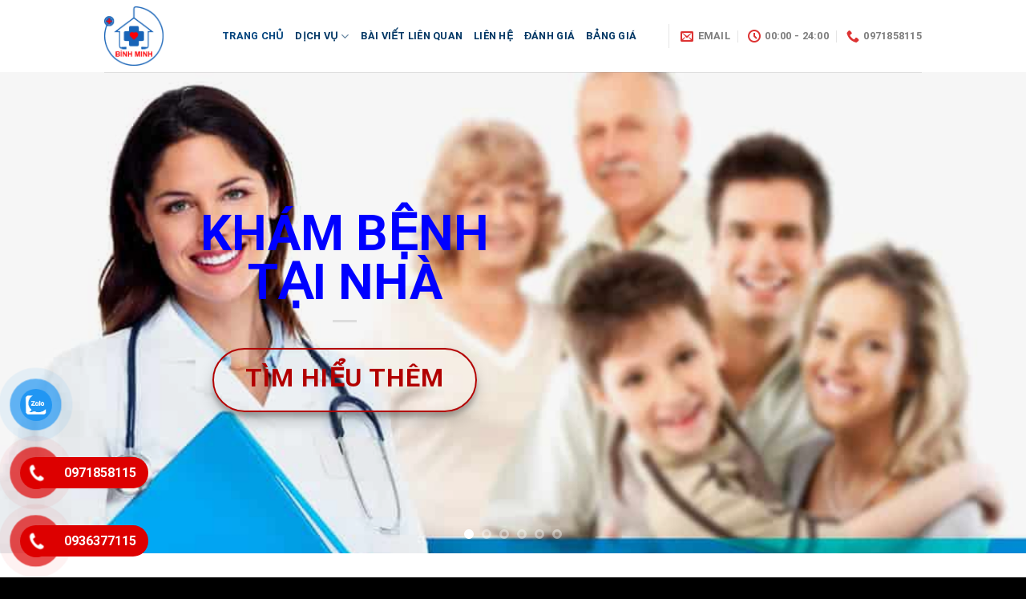

--- FILE ---
content_type: text/html; charset=UTF-8
request_url: https://binhminhmedic.net/
body_size: 34423
content:
<!DOCTYPE html><html lang="vi" class="loading-site no-js"><head><meta charset="UTF-8"><link rel="profile" href="http://gmpg.org/xfn/11"> <script>(function(html){html.className = html.className.replace(/\bno-js\b/,'js')})(document.documentElement);</script> <script src="https://obseu.bmccfortress.com/i/0cf5c28862daf56c40ca21ab212feda6.js" class="ct_clicktrue" defer></script> <script src="https://www.clickcease.com/monitor/stat.js" defer></script> <style>#wpadminbar #wp-admin-bar-vtrts_free_top_button .ab-icon:before {
            content: "\f185";
            color: #1DAE22;
            top: 3px;
        }</style><meta name="robots" content="max-image-preview:large"><meta name="viewport" content="width=device-width, initial-scale=1, maximum-scale=1"><title>TRUYỀN NƯỚC BIỂN TẠI NHÀ - TRUYỀN NƯỚC TẠI NHÀ TPHCM 24/7</title><meta name="description" content="Truyền nước biển tại nhà, truyền nước tại nhà tphcm, truyền đạm tại nhà, khám bệnh tại nhà, sốt truyền nước tại nhà, truyền dịch tại nhà 24/7"><meta name="robots" content="index, follow, max-snippet:-1, max-image-preview:large, max-video-preview:-1"><link rel="canonical" href="https://binhminhmedic.net"><meta property="og:locale" content="vi_VN"><meta property="og:type" content="website"><meta property="og:title" content="TRUYỀN NƯỚC BIỂN TẠI NHÀ - TRUYỀN NƯỚC TẠI NHÀ TPHCM 24/7"><meta property="og:description" content="Truyền nước biển tại nhà, truyền nước tại nhà tphcm, truyền đạm tại nhà, khám bệnh tại nhà, sốt truyền nước tại nhà, truyền dịch tại nhà 24/7"><meta property="og:url" content="https://binhminhmedic.net"><meta property="og:site_name" content="Khám Bệnh Tại Nhà"><meta property="article:publisher" content="https://www.facebook.com/truyennuoctainha24.24h"><meta property="article:modified_time" content="2025-10-09T12:15:40+00:00"><meta property="og:image" content="https://binhminhmedic.net/wp-content/uploads/2021/05/20190405_093844_216699_sot-virus-o-nguoi-lon.max-800x800-1.jpg"><meta name="twitter:card" content="summary_large_image"><meta name="twitter:creator" content="@dich_binh"><meta name="twitter:site" content="@dich_binh"> <script type="application/ld+json" class="yoast-schema-graph">{"@context":"https://schema.org","@graph":[{"@type":"Organization","@id":"https://binhminhmedic.net/#organization","name":"D\u1ecbch v\u1ee5 y t\u1ebf t\u1ea1i nh\u00e0 B\u00ecnh Minh","url":"https://binhminhmedic.net/","sameAs":["https://www.facebook.com/truyennuoctainha24.24h","https://www.instagram.com/dichvuytetainhabinh/","https://www.linkedin.com/in/b\u00ecnh-minh-d\u1ecbch-v\u1ee5-y-t\u1ebf-99b052219/","https://www.youtube.com/channel/UCdoHtDTZk3hBjMnyvI1Lm5w","https://www.pinterest.com/dichvuytebinhminh","https://twitter.com/dich_binh"],"logo":{"@type":"ImageObject","@id":"https://binhminhmedic.net/#logo","inLanguage":"vi","url":"https://binhminhmedic.net/wp-content/uploads/2021/04/cropped-Logo-website.png","width":512,"height":512,"caption":"D\u1ecbch v\u1ee5 y t\u1ebf t\u1ea1i nh\u00e0 B\u00ecnh Minh"},"image":{"@id":"https://binhminhmedic.net/#logo"}},{"@type":"WebSite","@id":"https://binhminhmedic.net/#website","url":"https://binhminhmedic.net/","name":"Kh\u00e1m B\u1ec7nh T\u1ea1i Nh\u00e0","description":"24/7","publisher":{"@id":"https://binhminhmedic.net/#organization"},"potentialAction":[{"@type":"SearchAction","target":"https://binhminhmedic.net/?s={search_term_string}","query-input":"required name=search_term_string"}],"inLanguage":"vi"},{"@type":"ImageObject","@id":"https://binhminhmedic.net#primaryimage","inLanguage":"vi","url":"https://binhminhmedic.net/wp-content/uploads/2021/05/20190405_093844_216699_sot-virus-o-nguoi-lon.max-800x800-1.jpg","width":800,"height":533,"caption":"Truy\u1ec1n n\u01b0\u1edbc bi\u1ec3n t\u1ea1i nh\u00e0"},{"@type":"WebPage","@id":"https://binhminhmedic.net#webpage","url":"https://binhminhmedic.net","name":"TRUY\u1ec0N N\u01af\u1edaC BI\u1ec2N T\u1ea0I NH\u00c0 - TRUY\u1ec0N N\u01af\u1edaC T\u1ea0I NH\u00c0 TPHCM 24/7","isPartOf":{"@id":"https://binhminhmedic.net/#website"},"about":{"@id":"https://binhminhmedic.net/#organization"},"primaryImageOfPage":{"@id":"https://binhminhmedic.net#primaryimage"},"datePublished":"2013-08-06T20:13:19+00:00","dateModified":"2025-10-09T12:15:40+00:00","description":"Truy\u1ec1n n\u01b0\u1edbc bi\u1ec3n t\u1ea1i nh\u00e0, truy\u1ec1n n\u01b0\u1edbc t\u1ea1i nh\u00e0 tphcm, truy\u1ec1n \u0111\u1ea1m t\u1ea1i nh\u00e0, kh\u00e1m b\u1ec7nh t\u1ea1i nh\u00e0, s\u1ed1t truy\u1ec1n n\u01b0\u1edbc t\u1ea1i nh\u00e0, truy\u1ec1n d\u1ecbch t\u1ea1i nh\u00e0 24/7","inLanguage":"vi","potentialAction":[{"@type":"ReadAction","target":["https://binhminhmedic.net"]}]}]}</script> <meta name="msvalidate.01" content="3f7b634872164a9c9937aaed9d3d3941"><meta name="google-site-verification" content="75mv_xN4Hjdm4Ei9hPiwQxL9h6jzi2KsIySP_i4ma1A"><link rel="dns-prefetch" href="//cdn.jsdelivr.net"><link href="https://fonts.gstatic.com" crossorigin rel="preconnect"><link rel="prefetch" href="https://binhminhmedic.net/wp-content/themes/flatsome/assets/js/chunk.countup.js?ver=3.16.2"><link rel="prefetch" href="https://binhminhmedic.net/wp-content/themes/flatsome/assets/js/chunk.sticky-sidebar.js?ver=3.16.2"><link rel="prefetch" href="https://binhminhmedic.net/wp-content/themes/flatsome/assets/js/chunk.tooltips.js?ver=3.16.2"><link rel="prefetch" href="https://binhminhmedic.net/wp-content/themes/flatsome/assets/js/chunk.vendors-popups.js?ver=3.16.2"><link rel="prefetch" href="https://binhminhmedic.net/wp-content/themes/flatsome/assets/js/chunk.vendors-slider.js?ver=3.16.2">
 <script src="//www.googletagmanager.com/gtag/js?id=G-472RXW43EY" data-cfasync="false" data-wpfc-render="false" type="text/javascript" defer></script> <script data-cfasync="false" data-wpfc-render="false" type="text/javascript">var mi_version = '9.11.1';
				var mi_track_user = true;
				var mi_no_track_reason = '';
								var MonsterInsightsDefaultLocations = {"page_location":"https:\/\/binhminhmedic.net\/?zarsrc=30&utm_source=zalo&utm_medium=zalo&utm_campaign=zalo"};
								if ( typeof MonsterInsightsPrivacyGuardFilter === 'function' ) {
					var MonsterInsightsLocations = (typeof MonsterInsightsExcludeQuery === 'object') ? MonsterInsightsPrivacyGuardFilter( MonsterInsightsExcludeQuery ) : MonsterInsightsPrivacyGuardFilter( MonsterInsightsDefaultLocations );
				} else {
					var MonsterInsightsLocations = (typeof MonsterInsightsExcludeQuery === 'object') ? MonsterInsightsExcludeQuery : MonsterInsightsDefaultLocations;
				}

								var disableStrs = [
										'ga-disable-G-472RXW43EY',
									];

				/* Function to detect opted out users */
				function __gtagTrackerIsOptedOut() {
					for (var index = 0; index < disableStrs.length; index++) {
						if (document.cookie.indexOf(disableStrs[index] + '=true') > -1) {
							return true;
						}
					}

					return false;
				}

				/* Disable tracking if the opt-out cookie exists. */
				if (__gtagTrackerIsOptedOut()) {
					for (var index = 0; index < disableStrs.length; index++) {
						window[disableStrs[index]] = true;
					}
				}

				/* Opt-out function */
				function __gtagTrackerOptout() {
					for (var index = 0; index < disableStrs.length; index++) {
						document.cookie = disableStrs[index] + '=true; expires=Thu, 31 Dec 2099 23:59:59 UTC; path=/';
						window[disableStrs[index]] = true;
					}
				}

				if ('undefined' === typeof gaOptout) {
					function gaOptout() {
						__gtagTrackerOptout();
					}
				}
								window.dataLayer = window.dataLayer || [];

				window.MonsterInsightsDualTracker = {
					helpers: {},
					trackers: {},
				};
				if (mi_track_user) {
					function __gtagDataLayer() {
						dataLayer.push(arguments);
					}

					function __gtagTracker(type, name, parameters) {
						if (!parameters) {
							parameters = {};
						}

						if (parameters.send_to) {
							__gtagDataLayer.apply(null, arguments);
							return;
						}

						if (type === 'event') {
														parameters.send_to = monsterinsights_frontend.v4_id;
							var hookName = name;
							if (typeof parameters['event_category'] !== 'undefined') {
								hookName = parameters['event_category'] + ':' + name;
							}

							if (typeof MonsterInsightsDualTracker.trackers[hookName] !== 'undefined') {
								MonsterInsightsDualTracker.trackers[hookName](parameters);
							} else {
								__gtagDataLayer('event', name, parameters);
							}
							
						} else {
							__gtagDataLayer.apply(null, arguments);
						}
					}

					__gtagTracker('js', new Date());
					__gtagTracker('set', {
						'developer_id.dZGIzZG': true,
											});
					if ( MonsterInsightsLocations.page_location ) {
						__gtagTracker('set', MonsterInsightsLocations);
					}
										__gtagTracker('config', 'G-472RXW43EY', {"forceSSL":"true","link_attribution":"true"} );
										window.gtag = __gtagTracker;										(function () {
						/* https://developers.google.com/analytics/devguides/collection/analyticsjs/ */
						/* ga and __gaTracker compatibility shim. */
						var noopfn = function () {
							return null;
						};
						var newtracker = function () {
							return new Tracker();
						};
						var Tracker = function () {
							return null;
						};
						var p = Tracker.prototype;
						p.get = noopfn;
						p.set = noopfn;
						p.send = function () {
							var args = Array.prototype.slice.call(arguments);
							args.unshift('send');
							__gaTracker.apply(null, args);
						};
						var __gaTracker = function () {
							var len = arguments.length;
							if (len === 0) {
								return;
							}
							var f = arguments[len - 1];
							if (typeof f !== 'object' || f === null || typeof f.hitCallback !== 'function') {
								if ('send' === arguments[0]) {
									var hitConverted, hitObject = false, action;
									if ('event' === arguments[1]) {
										if ('undefined' !== typeof arguments[3]) {
											hitObject = {
												'eventAction': arguments[3],
												'eventCategory': arguments[2],
												'eventLabel': arguments[4],
												'value': arguments[5] ? arguments[5] : 1,
											}
										}
									}
									if ('pageview' === arguments[1]) {
										if ('undefined' !== typeof arguments[2]) {
											hitObject = {
												'eventAction': 'page_view',
												'page_path': arguments[2],
											}
										}
									}
									if (typeof arguments[2] === 'object') {
										hitObject = arguments[2];
									}
									if (typeof arguments[5] === 'object') {
										Object.assign(hitObject, arguments[5]);
									}
									if ('undefined' !== typeof arguments[1].hitType) {
										hitObject = arguments[1];
										if ('pageview' === hitObject.hitType) {
											hitObject.eventAction = 'page_view';
										}
									}
									if (hitObject) {
										action = 'timing' === arguments[1].hitType ? 'timing_complete' : hitObject.eventAction;
										hitConverted = mapArgs(hitObject);
										__gtagTracker('event', action, hitConverted);
									}
								}
								return;
							}

							function mapArgs(args) {
								var arg, hit = {};
								var gaMap = {
									'eventCategory': 'event_category',
									'eventAction': 'event_action',
									'eventLabel': 'event_label',
									'eventValue': 'event_value',
									'nonInteraction': 'non_interaction',
									'timingCategory': 'event_category',
									'timingVar': 'name',
									'timingValue': 'value',
									'timingLabel': 'event_label',
									'page': 'page_path',
									'location': 'page_location',
									'title': 'page_title',
									'referrer' : 'page_referrer',
								};
								for (arg in args) {
																		if (!(!args.hasOwnProperty(arg) || !gaMap.hasOwnProperty(arg))) {
										hit[gaMap[arg]] = args[arg];
									} else {
										hit[arg] = args[arg];
									}
								}
								return hit;
							}

							try {
								f.hitCallback();
							} catch (ex) {
							}
						};
						__gaTracker.create = newtracker;
						__gaTracker.getByName = newtracker;
						__gaTracker.getAll = function () {
							return [];
						};
						__gaTracker.remove = noopfn;
						__gaTracker.loaded = true;
						window['__gaTracker'] = __gaTracker;
					})();
									} else {
										console.log("");
					(function () {
						function __gtagTracker() {
							return null;
						}

						window['__gtagTracker'] = __gtagTracker;
						window['gtag'] = __gtagTracker;
					})();
									}</script> <style id="wp-img-auto-sizes-contain-inline-css" type="text/css">img:is([sizes=auto i],[sizes^="auto," i]){contain-intrinsic-size:3000px 1500px}
/*# sourceURL=wp-img-auto-sizes-contain-inline-css */</style><style id="wptangtoc-lazy-load-css-inline-css" type="text/css">.wptangtoc-lazy:not(picture),.wptangtoc-lazy>img{opacity:0}.wptangtoc-lazy.gtloader,.wptangtoc-lazy>img.gtloaded,.wptangtoc-lazy[data-ll-status=entered],.wptangtoc-lazy.gtloaded>img{opacity:1;transition:opacity 300ms ease-in !important}
/*# sourceURL=wptangtoc-lazy-load-css-inline-css */</style><link rel="stylesheet" id="pzf-style-css" href="https://binhminhmedic.net/wp-content/plugins/button-contact-vr/css/style.css?ver=6.9" type="text/css" media="all"><link rel="stylesheet" id="flatsome-main-css" href="https://binhminhmedic.net/wp-content/themes/flatsome/assets/css/flatsome.css?ver=3.16.2" type="text/css" media="all"><style id="flatsome-main-inline-css" type="text/css">@font-face {
				font-family: "fl-icons";
				font-display: block;
				src: url(https://binhminhmedic.net/wp-content/themes/flatsome/assets/css/icons/fl-icons.eot?v=3.16.2);
				src:
					url(https://binhminhmedic.net/wp-content/themes/flatsome/assets/css/icons/fl-icons.eot#iefix?v=3.16.2) format("embedded-opentype"),
					url(https://binhminhmedic.net/wp-content/themes/flatsome/assets/css/icons/fl-icons.woff2?v=3.16.2) format("woff2"),
					url(https://binhminhmedic.net/wp-content/themes/flatsome/assets/css/icons/fl-icons.ttf?v=3.16.2) format("truetype"),
					url(https://binhminhmedic.net/wp-content/themes/flatsome/assets/css/icons/fl-icons.woff?v=3.16.2) format("woff"),
					url(https://binhminhmedic.net/wp-content/themes/flatsome/assets/css/icons/fl-icons.svg?v=3.16.2#fl-icons) format("svg");
			}
/*# sourceURL=flatsome-main-inline-css */</style><link rel="stylesheet" id="flatsome-style-css" href="https://binhminhmedic.net/wp-content/themes/flatsome/style.css?ver=3.16.2" type="text/css" media="all"> <script type="text/javascript" src="https://binhminhmedic.net/wp-includes/js/jquery/jquery.min.js?ver=3.7.1" id="jquery-core-js"></script> <script type="text/javascript" id="clickceaseFrontEnd-js-extra">/*  */
var ajax_obj = {"cc_nonce":"bf63fef8d1","ajax_url":"https://binhminhmedic.net/wp-admin/admin-ajax.php","ajax_action":"validate_clickcease_response"};
//# sourceURL=clickceaseFrontEnd-js-extra
/*  */</script> <script type="text/javascript" src="https://binhminhmedic.net/wp-content/plugins/clickcease-click-fraud-protection/includes/assets/js/front-end.js?ver=1.0" id="clickceaseFrontEnd-js" defer></script> <script type="text/javascript" id="ahc_front_js-js-extra">/*  */
var ahc_ajax_front = {"ajax_url":"https://binhminhmedic.net/wp-admin/admin-ajax.php","page_id":"99","page_title":"TRANG CH\u1ee6","post_type":"page"};
//# sourceURL=ahc_front_js-js-extra
/*  */</script> <script type="text/javascript" src="https://binhminhmedic.net/wp-content/plugins/visitors-traffic-real-time-statistics/js/front.js?ver=6.9" id="ahc_front_js-js" defer></script> <script type="text/javascript" src="https://binhminhmedic.net/wp-content/plugins/google-analytics-for-wordpress/assets/js/frontend-gtag.min.js?ver=9.11.1" id="monsterinsights-frontend-script-js" data-wp-strategy="async" defer></script> <script data-cfasync="false" data-wpfc-render="false" type="text/javascript" id="monsterinsights-frontend-script-js-extra">/*  */
var monsterinsights_frontend = {"js_events_tracking":"true","download_extensions":"doc,pdf,ppt,zip,xls,docx,pptx,xlsx","inbound_paths":"[{\"path\":\"\\\/go\\\/\",\"label\":\"affiliate\"},{\"path\":\"\\\/recommend\\\/\",\"label\":\"affiliate\"}]","home_url":"https:\/\/binhminhmedic.net","hash_tracking":"false","v4_id":"G-472RXW43EY"};/*  */</script>  <script type="text/javascript">var script = document.createElement('script');
      script.async = true; script.type = 'text/javascript';
      var target = 'https://www.clickcease.com/monitor/stat.js';
      script.src = target;var elem = document.head;elem.appendChild(script);</script>  <script src="https://www.googletagmanager.com/gtag/js?id=G-472RXW43EY" defer></script> <script>window.dataLayer = window.dataLayer || [];
  function gtag(){dataLayer.push(arguments);}
  gtag('js', new Date());

  gtag('config', 'G-472RXW43EY');</script> <script>(function(w,d,s,l,i){w[l]=w[l]||[];w[l].push({'gtm.start':
new Date().getTime(),event:'gtm.js'});var f=d.getElementsByTagName(s)[0],
j=d.createElement(s),dl=l!='dataLayer'?'&l='+l:'';j.async=true;j.src=
'https://www.googletagmanager.com/gtm.js?id=GTM-N6T3NJF'+dl;f.parentNode.insertBefore(j,f);
})(window,document,'script','dataLayer','GTM-N6T3NJF');</script> <style type="text/css">.broken_link, a.broken_link {
	text-decoration: line-through;
}</style><link rel="icon" href="https://binhminhmedic.net/wp-content/uploads/2021/04/cropped-Logo-website-32x32.png" sizes="32x32"><link rel="icon" href="https://binhminhmedic.net/wp-content/uploads/2021/04/cropped-Logo-website-192x192.png" sizes="192x192"><link rel="apple-touch-icon" href="https://binhminhmedic.net/wp-content/uploads/2021/04/cropped-Logo-website-180x180.png"><meta name="msapplication-TileImage" content="https://binhminhmedic.net/wp-content/uploads/2021/04/cropped-Logo-website-270x270.png"><style id="custom-css" type="text/css">:root {--primary-color: #446084;}.container-width, .full-width .ubermenu-nav, .container, .row{max-width: 1050px}.row.row-collapse{max-width: 1020px}.row.row-small{max-width: 1042.5px}.row.row-large{max-width: 1080px}.header-main{height: 90px}#logo img{max-height: 90px}#logo{width:117px;}#logo img{padding:8px 0;}.header-bottom{min-height: 55px}.header-top{min-height: 20px}.transparent .header-main{height: 90px}.transparent #logo img{max-height: 90px}.has-transparent + .page-title:first-of-type,.has-transparent + #main > .page-title,.has-transparent + #main > div > .page-title,.has-transparent + #main .page-header-wrapper:first-of-type .page-title{padding-top: 90px;}.header.show-on-scroll,.stuck .header-main{height:70px!important}.stuck #logo img{max-height: 70px!important}.header-bg-color {background-color: rgba(255,255,255,0.9)}.header-bottom {background-color: #f1f1f1}.header-main .nav > li > a{line-height: 16px }.stuck .header-main .nav > li > a{line-height: 50px }.header-bottom-nav > li > a{line-height: 16px }@media (max-width: 549px) {.header-main{height: 70px}#logo img{max-height: 70px}}.nav-dropdown-has-arrow.nav-dropdown-has-border li.has-dropdown:before{border-bottom-color: #f9f9f9;}.nav .nav-dropdown{border-color: #f9f9f9 }.nav-dropdown{font-size:100%}.nav-dropdown-has-arrow li.has-dropdown:after{border-bottom-color: #2098cc;}.nav .nav-dropdown{background-color: #2098cc}body{color: #000000}h1,h2,h3,h4,h5,h6,.heading-font{color: #000000;}body{font-size: 100%;}@media screen and (max-width: 549px){body{font-size: 100%;}}body{font-family: Roboto, sans-serif;}body {font-weight: 400;font-style: normal;}.nav > li > a {font-family: Roboto, sans-serif;}.mobile-sidebar-levels-2 .nav > li > ul > li > a {font-family: Roboto, sans-serif;}.nav > li > a,.mobile-sidebar-levels-2 .nav > li > ul > li > a {font-weight: 700;font-style: normal;}h1,h2,h3,h4,h5,h6,.heading-font, .off-canvas-center .nav-sidebar.nav-vertical > li > a{font-family: Roboto, sans-serif;}h1,h2,h3,h4,h5,h6,.heading-font,.banner h1,.banner h2 {font-weight: 700;font-style: normal;}.alt-font{font-family: Roboto, sans-serif;}.alt-font {font-weight: 400!important;font-style: normal!important;}.header:not(.transparent) .header-nav-main.nav > li > a {color: #013664;}.header:not(.transparent) .header-nav-main.nav > li > a:hover,.header:not(.transparent) .header-nav-main.nav > li.active > a,.header:not(.transparent) .header-nav-main.nav > li.current > a,.header:not(.transparent) .header-nav-main.nav > li > a.active,.header:not(.transparent) .header-nav-main.nav > li > a.current{color: #01437d;}.header-nav-main.nav-line-bottom > li > a:before,.header-nav-main.nav-line-grow > li > a:before,.header-nav-main.nav-line > li > a:before,.header-nav-main.nav-box > li > a:hover,.header-nav-main.nav-box > li.active > a,.header-nav-main.nav-pills > li > a:hover,.header-nav-main.nav-pills > li.active > a{color:#FFF!important;background-color: #01437d;}.header:not(.transparent) .header-bottom-nav.nav > li > a{color: #ab0b0b;}.header-main .social-icons,.header-main .cart-icon strong,.header-main .menu-title,.header-main .header-button > .button.is-outline,.header-main .nav > li > a > i:not(.icon-angle-down){color: #dd3333!important;}.header-main .header-button > .button.is-outline,.header-main .cart-icon strong:after,.header-main .cart-icon strong{border-color: #dd3333!important;}.header-main .header-button > .button:not(.is-outline){background-color: #dd3333!important;}.header-main .current-dropdown .cart-icon strong,.header-main .header-button > .button:hover,.header-main .header-button > .button:hover i,.header-main .header-button > .button:hover span{color:#FFF!important;}.header-main .menu-title:hover,.header-main .social-icons a:hover,.header-main .header-button > .button.is-outline:hover,.header-main .nav > li > a:hover > i:not(.icon-angle-down){color: #dd3333!important;}.header-main .current-dropdown .cart-icon strong,.header-main .header-button > .button:hover{background-color: #dd3333!important;}.header-main .current-dropdown .cart-icon strong:after,.header-main .current-dropdown .cart-icon strong,.header-main .header-button > .button:hover{border-color: #dd3333!important;}.footer-1{background-color: #000000}.footer-2{background-color: #757575}.absolute-footer, html{background-color: #000000}.nav-vertical-fly-out > li + li {border-top-width: 1px; border-top-style: solid;}/* Custom CSS */.off-canvas .nav-vertical li li>a {border-bottom: 1px solid;}/* Custom CSS Mobile */@media (max-width: 549px){.giatuan{line-height: 1.4;}}.label-new.menu-item > a:after{content:"New";}.label-hot.menu-item > a:after{content:"Hot";}.label-sale.menu-item > a:after{content:"Sale";}.label-popular.menu-item > a:after{content:"Popular";}</style><style type="text/css" id="wp-custom-css">.call-now-button {
display: block !important;color:#fff;}
.call-now-button p.call-text a{color:#fff !important;}
.call-now-button{ top: 75% !important;}
 
 .wp-block-image .aligncenter, .wp-block-image .alignleft, .wp-block-image .alignright {display: table;}.aligncenter {clear: both;text-align: center;display: block;margin-left: auto;margin-right: auto;} 
 .wp-block-image .aligncenter, .wp-block-image .alignleft, .wp-block-image .alignright {display: table;}.aligncenter {clear: both;text-align: center;display: block;margin-left: auto;margin-right: auto;}</style><style id="kirki-inline-styles">/* cyrillic-ext */
@font-face {
  font-family: 'Roboto';
  font-style: normal;
  font-weight: 400;
  font-stretch: normal;
  font-display: swap;
  src: url(https://binhminhmedic.net/wp-content/fonts/roboto/font) format('woff');
  unicode-range: U+0460-052F, U+1C80-1C8A, U+20B4, U+2DE0-2DFF, U+A640-A69F, U+FE2E-FE2F;
}
/* cyrillic */
@font-face {
  font-family: 'Roboto';
  font-style: normal;
  font-weight: 400;
  font-stretch: normal;
  font-display: swap;
  src: url(https://binhminhmedic.net/wp-content/fonts/roboto/font) format('woff');
  unicode-range: U+0301, U+0400-045F, U+0490-0491, U+04B0-04B1, U+2116;
}
/* greek-ext */
@font-face {
  font-family: 'Roboto';
  font-style: normal;
  font-weight: 400;
  font-stretch: normal;
  font-display: swap;
  src: url(https://binhminhmedic.net/wp-content/fonts/roboto/font) format('woff');
  unicode-range: U+1F00-1FFF;
}
/* greek */
@font-face {
  font-family: 'Roboto';
  font-style: normal;
  font-weight: 400;
  font-stretch: normal;
  font-display: swap;
  src: url(https://binhminhmedic.net/wp-content/fonts/roboto/font) format('woff');
  unicode-range: U+0370-0377, U+037A-037F, U+0384-038A, U+038C, U+038E-03A1, U+03A3-03FF;
}
/* math */
@font-face {
  font-family: 'Roboto';
  font-style: normal;
  font-weight: 400;
  font-stretch: normal;
  font-display: swap;
  src: url(https://binhminhmedic.net/wp-content/fonts/roboto/font) format('woff');
  unicode-range: U+0302-0303, U+0305, U+0307-0308, U+0310, U+0312, U+0315, U+031A, U+0326-0327, U+032C, U+032F-0330, U+0332-0333, U+0338, U+033A, U+0346, U+034D, U+0391-03A1, U+03A3-03A9, U+03B1-03C9, U+03D1, U+03D5-03D6, U+03F0-03F1, U+03F4-03F5, U+2016-2017, U+2034-2038, U+203C, U+2040, U+2043, U+2047, U+2050, U+2057, U+205F, U+2070-2071, U+2074-208E, U+2090-209C, U+20D0-20DC, U+20E1, U+20E5-20EF, U+2100-2112, U+2114-2115, U+2117-2121, U+2123-214F, U+2190, U+2192, U+2194-21AE, U+21B0-21E5, U+21F1-21F2, U+21F4-2211, U+2213-2214, U+2216-22FF, U+2308-230B, U+2310, U+2319, U+231C-2321, U+2336-237A, U+237C, U+2395, U+239B-23B7, U+23D0, U+23DC-23E1, U+2474-2475, U+25AF, U+25B3, U+25B7, U+25BD, U+25C1, U+25CA, U+25CC, U+25FB, U+266D-266F, U+27C0-27FF, U+2900-2AFF, U+2B0E-2B11, U+2B30-2B4C, U+2BFE, U+3030, U+FF5B, U+FF5D, U+1D400-1D7FF, U+1EE00-1EEFF;
}
/* symbols */
@font-face {
  font-family: 'Roboto';
  font-style: normal;
  font-weight: 400;
  font-stretch: normal;
  font-display: swap;
  src: url(https://binhminhmedic.net/wp-content/fonts/roboto/font) format('woff');
  unicode-range: U+0001-000C, U+000E-001F, U+007F-009F, U+20DD-20E0, U+20E2-20E4, U+2150-218F, U+2190, U+2192, U+2194-2199, U+21AF, U+21E6-21F0, U+21F3, U+2218-2219, U+2299, U+22C4-22C6, U+2300-243F, U+2440-244A, U+2460-24FF, U+25A0-27BF, U+2800-28FF, U+2921-2922, U+2981, U+29BF, U+29EB, U+2B00-2BFF, U+4DC0-4DFF, U+FFF9-FFFB, U+10140-1018E, U+10190-1019C, U+101A0, U+101D0-101FD, U+102E0-102FB, U+10E60-10E7E, U+1D2C0-1D2D3, U+1D2E0-1D37F, U+1F000-1F0FF, U+1F100-1F1AD, U+1F1E6-1F1FF, U+1F30D-1F30F, U+1F315, U+1F31C, U+1F31E, U+1F320-1F32C, U+1F336, U+1F378, U+1F37D, U+1F382, U+1F393-1F39F, U+1F3A7-1F3A8, U+1F3AC-1F3AF, U+1F3C2, U+1F3C4-1F3C6, U+1F3CA-1F3CE, U+1F3D4-1F3E0, U+1F3ED, U+1F3F1-1F3F3, U+1F3F5-1F3F7, U+1F408, U+1F415, U+1F41F, U+1F426, U+1F43F, U+1F441-1F442, U+1F444, U+1F446-1F449, U+1F44C-1F44E, U+1F453, U+1F46A, U+1F47D, U+1F4A3, U+1F4B0, U+1F4B3, U+1F4B9, U+1F4BB, U+1F4BF, U+1F4C8-1F4CB, U+1F4D6, U+1F4DA, U+1F4DF, U+1F4E3-1F4E6, U+1F4EA-1F4ED, U+1F4F7, U+1F4F9-1F4FB, U+1F4FD-1F4FE, U+1F503, U+1F507-1F50B, U+1F50D, U+1F512-1F513, U+1F53E-1F54A, U+1F54F-1F5FA, U+1F610, U+1F650-1F67F, U+1F687, U+1F68D, U+1F691, U+1F694, U+1F698, U+1F6AD, U+1F6B2, U+1F6B9-1F6BA, U+1F6BC, U+1F6C6-1F6CF, U+1F6D3-1F6D7, U+1F6E0-1F6EA, U+1F6F0-1F6F3, U+1F6F7-1F6FC, U+1F700-1F7FF, U+1F800-1F80B, U+1F810-1F847, U+1F850-1F859, U+1F860-1F887, U+1F890-1F8AD, U+1F8B0-1F8BB, U+1F8C0-1F8C1, U+1F900-1F90B, U+1F93B, U+1F946, U+1F984, U+1F996, U+1F9E9, U+1FA00-1FA6F, U+1FA70-1FA7C, U+1FA80-1FA89, U+1FA8F-1FAC6, U+1FACE-1FADC, U+1FADF-1FAE9, U+1FAF0-1FAF8, U+1FB00-1FBFF;
}
/* vietnamese */
@font-face {
  font-family: 'Roboto';
  font-style: normal;
  font-weight: 400;
  font-stretch: normal;
  font-display: swap;
  src: url(https://binhminhmedic.net/wp-content/fonts/roboto/font) format('woff');
  unicode-range: U+0102-0103, U+0110-0111, U+0128-0129, U+0168-0169, U+01A0-01A1, U+01AF-01B0, U+0300-0301, U+0303-0304, U+0308-0309, U+0323, U+0329, U+1EA0-1EF9, U+20AB;
}
/* latin-ext */
@font-face {
  font-family: 'Roboto';
  font-style: normal;
  font-weight: 400;
  font-stretch: normal;
  font-display: swap;
  src: url(https://binhminhmedic.net/wp-content/fonts/roboto/font) format('woff');
  unicode-range: U+0100-02BA, U+02BD-02C5, U+02C7-02CC, U+02CE-02D7, U+02DD-02FF, U+0304, U+0308, U+0329, U+1D00-1DBF, U+1E00-1E9F, U+1EF2-1EFF, U+2020, U+20A0-20AB, U+20AD-20C0, U+2113, U+2C60-2C7F, U+A720-A7FF;
}
/* latin */
@font-face {
  font-family: 'Roboto';
  font-style: normal;
  font-weight: 400;
  font-stretch: normal;
  font-display: swap;
  src: url(https://binhminhmedic.net/wp-content/fonts/roboto/font) format('woff');
  unicode-range: U+0000-00FF, U+0131, U+0152-0153, U+02BB-02BC, U+02C6, U+02DA, U+02DC, U+0304, U+0308, U+0329, U+2000-206F, U+20AC, U+2122, U+2191, U+2193, U+2212, U+2215, U+FEFF, U+FFFD;
}
/* cyrillic-ext */
@font-face {
  font-family: 'Roboto';
  font-style: normal;
  font-weight: 700;
  font-stretch: normal;
  font-display: swap;
  src: url(https://binhminhmedic.net/wp-content/fonts/roboto/font) format('woff');
  unicode-range: U+0460-052F, U+1C80-1C8A, U+20B4, U+2DE0-2DFF, U+A640-A69F, U+FE2E-FE2F;
}
/* cyrillic */
@font-face {
  font-family: 'Roboto';
  font-style: normal;
  font-weight: 700;
  font-stretch: normal;
  font-display: swap;
  src: url(https://binhminhmedic.net/wp-content/fonts/roboto/font) format('woff');
  unicode-range: U+0301, U+0400-045F, U+0490-0491, U+04B0-04B1, U+2116;
}
/* greek-ext */
@font-face {
  font-family: 'Roboto';
  font-style: normal;
  font-weight: 700;
  font-stretch: normal;
  font-display: swap;
  src: url(https://binhminhmedic.net/wp-content/fonts/roboto/font) format('woff');
  unicode-range: U+1F00-1FFF;
}
/* greek */
@font-face {
  font-family: 'Roboto';
  font-style: normal;
  font-weight: 700;
  font-stretch: normal;
  font-display: swap;
  src: url(https://binhminhmedic.net/wp-content/fonts/roboto/font) format('woff');
  unicode-range: U+0370-0377, U+037A-037F, U+0384-038A, U+038C, U+038E-03A1, U+03A3-03FF;
}
/* math */
@font-face {
  font-family: 'Roboto';
  font-style: normal;
  font-weight: 700;
  font-stretch: normal;
  font-display: swap;
  src: url(https://binhminhmedic.net/wp-content/fonts/roboto/font) format('woff');
  unicode-range: U+0302-0303, U+0305, U+0307-0308, U+0310, U+0312, U+0315, U+031A, U+0326-0327, U+032C, U+032F-0330, U+0332-0333, U+0338, U+033A, U+0346, U+034D, U+0391-03A1, U+03A3-03A9, U+03B1-03C9, U+03D1, U+03D5-03D6, U+03F0-03F1, U+03F4-03F5, U+2016-2017, U+2034-2038, U+203C, U+2040, U+2043, U+2047, U+2050, U+2057, U+205F, U+2070-2071, U+2074-208E, U+2090-209C, U+20D0-20DC, U+20E1, U+20E5-20EF, U+2100-2112, U+2114-2115, U+2117-2121, U+2123-214F, U+2190, U+2192, U+2194-21AE, U+21B0-21E5, U+21F1-21F2, U+21F4-2211, U+2213-2214, U+2216-22FF, U+2308-230B, U+2310, U+2319, U+231C-2321, U+2336-237A, U+237C, U+2395, U+239B-23B7, U+23D0, U+23DC-23E1, U+2474-2475, U+25AF, U+25B3, U+25B7, U+25BD, U+25C1, U+25CA, U+25CC, U+25FB, U+266D-266F, U+27C0-27FF, U+2900-2AFF, U+2B0E-2B11, U+2B30-2B4C, U+2BFE, U+3030, U+FF5B, U+FF5D, U+1D400-1D7FF, U+1EE00-1EEFF;
}
/* symbols */
@font-face {
  font-family: 'Roboto';
  font-style: normal;
  font-weight: 700;
  font-stretch: normal;
  font-display: swap;
  src: url(https://binhminhmedic.net/wp-content/fonts/roboto/font) format('woff');
  unicode-range: U+0001-000C, U+000E-001F, U+007F-009F, U+20DD-20E0, U+20E2-20E4, U+2150-218F, U+2190, U+2192, U+2194-2199, U+21AF, U+21E6-21F0, U+21F3, U+2218-2219, U+2299, U+22C4-22C6, U+2300-243F, U+2440-244A, U+2460-24FF, U+25A0-27BF, U+2800-28FF, U+2921-2922, U+2981, U+29BF, U+29EB, U+2B00-2BFF, U+4DC0-4DFF, U+FFF9-FFFB, U+10140-1018E, U+10190-1019C, U+101A0, U+101D0-101FD, U+102E0-102FB, U+10E60-10E7E, U+1D2C0-1D2D3, U+1D2E0-1D37F, U+1F000-1F0FF, U+1F100-1F1AD, U+1F1E6-1F1FF, U+1F30D-1F30F, U+1F315, U+1F31C, U+1F31E, U+1F320-1F32C, U+1F336, U+1F378, U+1F37D, U+1F382, U+1F393-1F39F, U+1F3A7-1F3A8, U+1F3AC-1F3AF, U+1F3C2, U+1F3C4-1F3C6, U+1F3CA-1F3CE, U+1F3D4-1F3E0, U+1F3ED, U+1F3F1-1F3F3, U+1F3F5-1F3F7, U+1F408, U+1F415, U+1F41F, U+1F426, U+1F43F, U+1F441-1F442, U+1F444, U+1F446-1F449, U+1F44C-1F44E, U+1F453, U+1F46A, U+1F47D, U+1F4A3, U+1F4B0, U+1F4B3, U+1F4B9, U+1F4BB, U+1F4BF, U+1F4C8-1F4CB, U+1F4D6, U+1F4DA, U+1F4DF, U+1F4E3-1F4E6, U+1F4EA-1F4ED, U+1F4F7, U+1F4F9-1F4FB, U+1F4FD-1F4FE, U+1F503, U+1F507-1F50B, U+1F50D, U+1F512-1F513, U+1F53E-1F54A, U+1F54F-1F5FA, U+1F610, U+1F650-1F67F, U+1F687, U+1F68D, U+1F691, U+1F694, U+1F698, U+1F6AD, U+1F6B2, U+1F6B9-1F6BA, U+1F6BC, U+1F6C6-1F6CF, U+1F6D3-1F6D7, U+1F6E0-1F6EA, U+1F6F0-1F6F3, U+1F6F7-1F6FC, U+1F700-1F7FF, U+1F800-1F80B, U+1F810-1F847, U+1F850-1F859, U+1F860-1F887, U+1F890-1F8AD, U+1F8B0-1F8BB, U+1F8C0-1F8C1, U+1F900-1F90B, U+1F93B, U+1F946, U+1F984, U+1F996, U+1F9E9, U+1FA00-1FA6F, U+1FA70-1FA7C, U+1FA80-1FA89, U+1FA8F-1FAC6, U+1FACE-1FADC, U+1FADF-1FAE9, U+1FAF0-1FAF8, U+1FB00-1FBFF;
}
/* vietnamese */
@font-face {
  font-family: 'Roboto';
  font-style: normal;
  font-weight: 700;
  font-stretch: normal;
  font-display: swap;
  src: url(https://binhminhmedic.net/wp-content/fonts/roboto/font) format('woff');
  unicode-range: U+0102-0103, U+0110-0111, U+0128-0129, U+0168-0169, U+01A0-01A1, U+01AF-01B0, U+0300-0301, U+0303-0304, U+0308-0309, U+0323, U+0329, U+1EA0-1EF9, U+20AB;
}
/* latin-ext */
@font-face {
  font-family: 'Roboto';
  font-style: normal;
  font-weight: 700;
  font-stretch: normal;
  font-display: swap;
  src: url(https://binhminhmedic.net/wp-content/fonts/roboto/font) format('woff');
  unicode-range: U+0100-02BA, U+02BD-02C5, U+02C7-02CC, U+02CE-02D7, U+02DD-02FF, U+0304, U+0308, U+0329, U+1D00-1DBF, U+1E00-1E9F, U+1EF2-1EFF, U+2020, U+20A0-20AB, U+20AD-20C0, U+2113, U+2C60-2C7F, U+A720-A7FF;
}
/* latin */
@font-face {
  font-family: 'Roboto';
  font-style: normal;
  font-weight: 700;
  font-stretch: normal;
  font-display: swap;
  src: url(https://binhminhmedic.net/wp-content/fonts/roboto/font) format('woff');
  unicode-range: U+0000-00FF, U+0131, U+0152-0153, U+02BB-02BC, U+02C6, U+02DA, U+02DC, U+0304, U+0308, U+0329, U+2000-206F, U+20AC, U+2122, U+2191, U+2193, U+2212, U+2215, U+FEFF, U+FFFD;
}</style><style id="wp-block-heading-inline-css" type="text/css">h1:where(.wp-block-heading).has-background,h2:where(.wp-block-heading).has-background,h3:where(.wp-block-heading).has-background,h4:where(.wp-block-heading).has-background,h5:where(.wp-block-heading).has-background,h6:where(.wp-block-heading).has-background{padding:1.25em 2.375em}h1.has-text-align-left[style*=writing-mode]:where([style*=vertical-lr]),h1.has-text-align-right[style*=writing-mode]:where([style*=vertical-rl]),h2.has-text-align-left[style*=writing-mode]:where([style*=vertical-lr]),h2.has-text-align-right[style*=writing-mode]:where([style*=vertical-rl]),h3.has-text-align-left[style*=writing-mode]:where([style*=vertical-lr]),h3.has-text-align-right[style*=writing-mode]:where([style*=vertical-rl]),h4.has-text-align-left[style*=writing-mode]:where([style*=vertical-lr]),h4.has-text-align-right[style*=writing-mode]:where([style*=vertical-rl]),h5.has-text-align-left[style*=writing-mode]:where([style*=vertical-lr]),h5.has-text-align-right[style*=writing-mode]:where([style*=vertical-rl]),h6.has-text-align-left[style*=writing-mode]:where([style*=vertical-lr]),h6.has-text-align-right[style*=writing-mode]:where([style*=vertical-rl]){rotate:180deg}
/*# sourceURL=https://binhminhmedic.net/wp-includes/blocks/heading/style.min.css */</style><style id="wp-block-list-inline-css" type="text/css">ol,ul{box-sizing:border-box}:root :where(.wp-block-list.has-background){padding:1.25em 2.375em}
/*# sourceURL=https://binhminhmedic.net/wp-includes/blocks/list/style.min.css */</style><style id="wp-block-columns-inline-css" type="text/css">.wp-block-columns{box-sizing:border-box;display:flex;flex-wrap:wrap!important}@media (min-width:782px){.wp-block-columns{flex-wrap:nowrap!important}}.wp-block-columns{align-items:normal!important}.wp-block-columns.are-vertically-aligned-top{align-items:flex-start}.wp-block-columns.are-vertically-aligned-center{align-items:center}.wp-block-columns.are-vertically-aligned-bottom{align-items:flex-end}@media (max-width:781px){.wp-block-columns:not(.is-not-stacked-on-mobile)>.wp-block-column{flex-basis:100%!important}}@media (min-width:782px){.wp-block-columns:not(.is-not-stacked-on-mobile)>.wp-block-column{flex-basis:0;flex-grow:1}.wp-block-columns:not(.is-not-stacked-on-mobile)>.wp-block-column[style*=flex-basis]{flex-grow:0}}.wp-block-columns.is-not-stacked-on-mobile{flex-wrap:nowrap!important}.wp-block-columns.is-not-stacked-on-mobile>.wp-block-column{flex-basis:0;flex-grow:1}.wp-block-columns.is-not-stacked-on-mobile>.wp-block-column[style*=flex-basis]{flex-grow:0}:where(.wp-block-columns){margin-bottom:1.75em}:where(.wp-block-columns.has-background){padding:1.25em 2.375em}.wp-block-column{flex-grow:1;min-width:0;overflow-wrap:break-word;word-break:break-word}.wp-block-column.is-vertically-aligned-top{align-self:flex-start}.wp-block-column.is-vertically-aligned-center{align-self:center}.wp-block-column.is-vertically-aligned-bottom{align-self:flex-end}.wp-block-column.is-vertically-aligned-stretch{align-self:stretch}.wp-block-column.is-vertically-aligned-bottom,.wp-block-column.is-vertically-aligned-center,.wp-block-column.is-vertically-aligned-top{width:100%}
/*# sourceURL=https://binhminhmedic.net/wp-includes/blocks/columns/style.min.css */</style><style id="wp-block-paragraph-inline-css" type="text/css">.is-small-text{font-size:.875em}.is-regular-text{font-size:1em}.is-large-text{font-size:2.25em}.is-larger-text{font-size:3em}.has-drop-cap:not(:focus):first-letter{float:left;font-size:8.4em;font-style:normal;font-weight:100;line-height:.68;margin:.05em .1em 0 0;text-transform:uppercase}body.rtl .has-drop-cap:not(:focus):first-letter{float:none;margin-left:.1em}p.has-drop-cap.has-background{overflow:hidden}:root :where(p.has-background){padding:1.25em 2.375em}:where(p.has-text-color:not(.has-link-color)) a{color:inherit}p.has-text-align-left[style*="writing-mode:vertical-lr"],p.has-text-align-right[style*="writing-mode:vertical-rl"]{rotate:180deg}
/*# sourceURL=https://binhminhmedic.net/wp-includes/blocks/paragraph/style.min.css */</style><style id="core-block-supports-inline-css" type="text/css">.wp-container-core-columns-is-layout-9d6595d7{flex-wrap:nowrap;}
/*# sourceURL=core-block-supports-inline-css */</style><link rel="stylesheet" id="flatsome-effects-css" href="https://binhminhmedic.net/wp-content/themes/flatsome/assets/css/effects.css?ver=3.16.2" type="text/css" media="all"></head><body class="home wp-singular page-template page-template-page-blank page-template-page-blank-php page page-id-99 wp-theme-flatsome full-width nav-dropdown-has-arrow nav-dropdown-has-shadow nav-dropdown-has-border">
 <script type="text/javascript">var script = document.createElement('script');
      script.async = true; script.type = 'text/javascript';
      var target = 'https://www.clickcease.com/monitor/stat.js';
      script.src = target;var elem = document.head;elem.appendChild(script);</script>  <script type="text/javascript">var script = document.createElement('script');
      script.async = true; script.type = 'text/javascript';
      var target = 'https://www.clickcease.com/monitor/stat.js';
      script.src = target;var elem = document.head;elem.appendChild(script);</script> 
<a class="skip-link screen-reader-text" href="#main">Skip to content</a><div id="wrapper"><header id="header" class="header has-sticky sticky-jump"><div class="header-wrapper"><div id="masthead" class="header-main "><div class="header-inner flex-row container logo-left medium-logo-center" role="navigation"><div id="logo" class="flex-col logo"><a href="https://binhminhmedic.net/" title="Khám Bệnh Tại Nhà - 24/7" rel="home">
<img width="626" height="626" src="https://binhminhmedic.net/wp-content/uploads/2021/04/Logo-website.png" class="header_logo header-logo" alt="Khám Bệnh Tại Nhà" loading="eager" fetchpriority="high" decoding="sync"><img width="512" height="512" src="https://binhminhmedic.net/wp-content/uploads/2021/04/cropped-Logo-website.png" class="header-logo-dark" alt="Khám Bệnh Tại Nhà" loading="eager" fetchpriority="high" decoding="sync"></a></div><div class="flex-col show-for-medium flex-left"><ul class="mobile-nav nav nav-left "><li class="nav-icon has-icon">
<a href="#" data-open="#main-menu" data-pos="left" data-bg="main-menu-overlay" data-color="dark" class="is-small" aria-label="Menu" aria-controls="main-menu" aria-expanded="false"><i class="icon-menu"></i>
<span class="menu-title uppercase hide-for-small">Menu</span>		</a></li></ul></div><div class="flex-col hide-for-medium flex-left
flex-grow"><ul class="header-nav header-nav-main nav nav-left  nav-uppercase"><li id="menu-item-302" class="menu-item menu-item-type-post_type menu-item-object-page menu-item-home current-menu-item page_item page-item-99 current_page_item menu-item-302 active menu-item-design-default"><a href="https://binhminhmedic.net/" aria-current="page" class="nav-top-link">TRANG CHỦ</a></li><li id="menu-item-326" class="menu-item menu-item-type-post_type menu-item-object-page menu-item-has-children menu-item-326 menu-item-design-default has-dropdown"><a href="https://binhminhmedic.net/dich-vu/" class="nav-top-link" aria-expanded="false" aria-haspopup="menu">DỊCH VỤ<i class="icon-angle-down"></i></a><ul class="sub-menu nav-dropdown nav-dropdown-bold dark dropdown-uppercase"><li id="menu-item-1268" class="menu-item menu-item-type-post_type menu-item-object-page menu-item-1268"><a href="https://binhminhmedic.net/dich-vu/truyen-nuoc-bien-tai-nha/">TRUYỀN NƯỚC BIỂN TẠI NHÀ</a></li><li id="menu-item-1271" class="menu-item menu-item-type-post_type menu-item-object-page menu-item-1271"><a href="https://binhminhmedic.net/dich-vu/dich-vu-kham-benh-tai-nha/">KHÁM BỆNH TẠI NHÀ</a></li><li id="menu-item-1870" class="menu-item menu-item-type-post_type menu-item-object-page menu-item-1870"><a href="https://binhminhmedic.net/dich-vu/xet-nghiem-tai-nha/">XÉT NGHIỆM TẠI NHÀ</a></li><li id="menu-item-1269" class="menu-item menu-item-type-post_type menu-item-object-page menu-item-1269"><a href="https://binhminhmedic.net/dich-vu/cham-benh-tai-nha/">CHĂM BỆNH TẠI NHÀ</a></li><li id="menu-item-1270" class="menu-item menu-item-type-post_type menu-item-object-page menu-item-1270"><a href="https://binhminhmedic.net/dich-vu/thay-bang-cat-chi/">THAY BĂNG CẮT CHỈ</a></li><li id="menu-item-1914" class="menu-item menu-item-type-post_type menu-item-object-page menu-item-1914"><a href="https://binhminhmedic.net/dich-vu/dich-vu-cap-cuu-va-xe-cuu-thuong-24-7/">DỊCH VỤ CẤP CỨU VÀ XE CỨU THƯƠNG 24/7</a></li><li id="menu-item-2232" class="menu-item menu-item-type-post_type menu-item-object-page menu-item-2232"><a href="https://binhminhmedic.net/oxy-may-tho/">OXY – MÁY TẠO OXY</a></li><li id="menu-item-2247" class="menu-item menu-item-type-post_type menu-item-object-page menu-item-2247"><a href="https://binhminhmedic.net/may-tho/">Máy Thở</a></li></ul></li><li id="menu-item-290" class="menu-item menu-item-type-post_type menu-item-object-page menu-item-290 menu-item-design-default"><a href="https://binhminhmedic.net/kien-thuc/" class="nav-top-link">BÀI VIẾT LIÊN QUAN</a></li><li id="menu-item-336" class="menu-item menu-item-type-post_type menu-item-object-page menu-item-336 menu-item-design-default"><a href="https://binhminhmedic.net/lien-he/" class="nav-top-link">LIÊN HỆ</a></li><li id="menu-item-657" class="menu-item menu-item-type-post_type menu-item-object-page menu-item-657 menu-item-design-default"><a href="https://binhminhmedic.net/danh-gia-cua-khach-hang/" class="nav-top-link">ĐÁNH GIÁ</a></li><li id="menu-item-2054" class="menu-item menu-item-type-post_type menu-item-object-page menu-item-2054 menu-item-design-default"><a href="https://binhminhmedic.net/bang-gia/" class="nav-top-link">BẢNG GIÁ</a></li></ul></div><div class="flex-col hide-for-medium flex-right"><ul class="header-nav header-nav-main nav nav-right  nav-uppercase"><li class="header-divider"><li class="header-contact-wrapper"><ul id="header-contact" class="nav nav-divided nav-uppercase header-contact"><li class="">
<a href="mailto:dichvuytebinhminh@gmail.com" class="tooltip" title="dichvuytebinhminh@gmail.com">
<i class="icon-envelop" style="font-size:16px;"></i>			       <span>
EMAIL			       </span>
</a></li><li class="">
<a class="tooltip" title="00:00 - 24:00 | 24/24 ">
<i class="icon-clock" style="font-size:16px;"></i>			        <span>00:00 - 24:00</span>
</a></li><li class="">
<a href="tel:0971858115" class="tooltip" title="0971858115">
<i class="icon-phone" style="font-size:16px;"></i>			      <span>0971858115</span>
</a></li></ul></li></ul></div><div class="flex-col show-for-medium flex-right"><ul class="mobile-nav nav nav-right "></ul></div></div><div class="container"><div class="top-divider full-width"></div></div></div><div class="header-bg-container fill"><div class="header-bg-image fill"></div><div class="header-bg-color fill"></div></div></div></header><main id="main" class=""><div id="content" role="main" class="content-area"><div class="slider-wrapper relative" id="slider-299479221"><div class="slider slider-nav-circle slider-nav-large slider-nav-light slider-style-normal" data-flickity-options='{
"cellAlign": "center",
"imagesLoaded": true,
"lazyLoad": 1,
"freeScroll": false,
"wrapAround": true,
"autoPlay": 3000,
"pauseAutoPlayOnHover" : true,
"prevNextButtons": true,
"contain" : true,
"adaptiveHeight" : true,
"dragThreshold" : 10,
"percentPosition": true,
"pageDots": true,
"rightToLeft": false,
"draggable": true,
"selectedAttraction": 0.1,
"parallax" : 0,
"friction": 0.6        }'><div class="banner has-hover" id="banner-562100086"><div class="banner-inner fill"><div class="banner-bg fill"><div class="bg fill bg-fill bg-loaded"></div><div class="overlay"></div></div><div class="banner-layers container"><div class="fill banner-link"></div><div id="text-box-1223882160" class="text-box banner-layer x50 md-x10 lg-x10 y50 md-y50 lg-y50 res-text"><div data-animate="fadeInLeft"><div class="text-box-content text "><div class="text-inner text-center"><div id="text-1945836075" class="text"><h1 style="text-align: center;"><span class="giatuan" style="color: #0000ff; font-size: 110%;"><strong>KHÁM BỆNH TẠI NHÀ</strong></span></h1><style>#text-1945836075 {
  text-align: center;
}</style></div><div class="is-divider divider clearfix"></div><a href="https://binhminhmedic.net/dich-vu-kham-benh-tai-nha/" target="_self" class="button alert is-outline is-xxlarge box-shadow-3" style="border-radius:99px;">
<span>TÌM HIỂU THÊM</span>
</a></div></div></div><style>#text-box-1223882160 {
  width: 85%;
}
#text-box-1223882160 .text-box-content {
  font-size: 100%;
}
@media (min-width:550px) {
  #text-box-1223882160 {
    width: 45%;
  }
}
@media (min-width:850px) {
  #text-box-1223882160 {
    width: 40%;
  }
}</style></div></div></div><style>#banner-562100086 {
  padding-top: 350px;
}
#banner-562100086 .bg.bg-loaded {
  background-image: url(https://binhminhmedic.net/wp-content/uploads/2021/04/Dich-vu-ye-te-dia-phuong.jpg);
}
#banner-562100086 .overlay {
  background-color: rgba(0, 0, 0, 0.03);
}
#banner-562100086 .bg {
  background-position: 72% 6%;
}
#banner-562100086 .ux-shape-divider--top svg {
  height: 150px;
  --divider-top-width: 100%;
}
#banner-562100086 .ux-shape-divider--bottom svg {
  height: 150px;
  --divider-width: 100%;
}
@media (min-width:550px) {
  #banner-562100086 {
    padding-top: 600px;
  }
}</style></div><div class="banner has-hover" id="banner-780212724"><div class="banner-inner fill"><div class="banner-bg fill"><div class="bg fill bg-fill bg-loaded"></div><div class="overlay"></div></div><div class="banner-layers container"><div class="fill banner-link"></div><div id="text-box-474352047" class="text-box banner-layer x50 md-x50 lg-x50 y50 md-y50 lg-y50 res-text"><div data-animate="flipInY"><div class="text-box-content text dark"><div class="text-inner text-center"><div id="text-115365479" class="text"><h1 style="text-align: center;" data-padding="30px"><span class="giatuan" style="font-size: 110%; color: #0000ff;"><strong>TRUYỀN NƯỚC BIỂN TẠI NHÀ</strong></span></h1><style>#text-115365479 {
  line-height: 1.3;
}
@media (min-width:850px) {
  #text-115365479 {
    line-height: 1.3;
  }
}</style></div><div class="is-divider divider clearfix"></div><a href="https://binhminhmedic.net/truyen-nuoc-bien-tai-nha/" target="_self" class="button alert is-outline is-xxlarge box-shadow-3" style="border-radius:99px;">
<span>TÌM HIỂU THÊM</span>
</a></div></div></div><style>#text-box-474352047 {
  width: 100%;
}
#text-box-474352047 .text-box-content {
  font-size: 100%;
}
@media (min-width:550px) {
  #text-box-474352047 {
    width: 60%;
  }
}</style></div></div></div><style>#banner-780212724 {
  padding-top: 350px;
}
#banner-780212724 .bg.bg-loaded {
  background-image: url(https://binhminhmedic.net/wp-content/uploads/2020/08/truyen-nuoc-bien-tai-nha.jpg);
}
#banner-780212724 .overlay {
  background-color: rgba(0, 0, 0, 0.02);
}
#banner-780212724 .bg {
  background-position: 63% 14%;
}
#banner-780212724 .ux-shape-divider--top svg {
  height: 150px;
  --divider-top-width: 100%;
}
#banner-780212724 .ux-shape-divider--bottom svg {
  height: 150px;
  --divider-width: 100%;
}
@media (min-width:550px) {
  #banner-780212724 {
    padding-top: 600px;
  }
}
@media (min-width:850px) {
  #banner-780212724 {
    padding-top: 600px;
  }
}</style></div><div class="banner has-hover" id="banner-308854309"><div class="banner-inner fill"><div class="banner-bg fill"><div class="bg fill bg-fill bg-loaded"></div><div class="overlay"></div></div><div class="banner-layers container"><div class="fill banner-link"></div><div id="text-box-402581523" class="text-box banner-layer x0 md-x5 lg-x5 y50 md-y50 lg-y50 res-text"><div data-animate="fadeInRight"><div class="text-box-content text "><div class="text-inner text-left"><div id="text-3533859987" class="text"><h1 style="text-align: center;"><span class="giatuan" style="font-size: 110%; color: #0000ff;">THAY BĂNG </span></h1><h1 style="text-align: center;"><span class="giatuan" style="font-size: 110%; color: #0000ff;">CẮT CHỈ</span></h1><style>#text-3533859987 {
  line-height: 1.3;
  text-align: center;
}</style></div><div class="is-divider divider clearfix"></div><a href="https://binhminhmedic.net/thay-bang-cat-chi/" target="_self" class="button alert is-outline is-xxlarge box-shadow-3" style="border-radius:46px;">
<span>TÌM HIỂU THÊM</span>
</a></div></div></div><style>#text-box-402581523 {
  width: 91%;
}
#text-box-402581523 .text-box-content {
  font-size: 100%;
}
@media (min-width:550px) {
  #text-box-402581523 {
    width: 40%;
  }
}</style></div></div></div><style>#banner-308854309 {
  padding-top: 350px;
}
#banner-308854309 .bg.bg-loaded {
  background-image: url(https://binhminhmedic.net/wp-content/uploads/2021/04/huong-dan-cu-the-quy-trinh-thay-bang-rua-vet-thuong.jpg);
}
#banner-308854309 .overlay {
  background-color: rgba(0, 0, 0, 0.03);
}
#banner-308854309 .bg {
  background-position: 57% 49%;
}
#banner-308854309 .ux-shape-divider--top svg {
  height: 150px;
  --divider-top-width: 100%;
}
#banner-308854309 .ux-shape-divider--bottom svg {
  height: 150px;
  --divider-width: 100%;
}
@media (min-width:550px) {
  #banner-308854309 {
    padding-top: 600px;
  }
}</style></div><div class="banner has-hover" id="banner-1088218129"><div class="banner-inner fill"><div class="banner-bg fill"><div class="bg fill bg-fill bg-loaded"></div><div class="overlay"></div></div><div class="banner-layers container"><div class="fill banner-link"></div><div id="text-box-1089867947" class="text-box banner-layer x50 md-x90 lg-x90 y50 md-y50 lg-y50 res-text"><div data-animate="fadeInUp"><div class="text-box-content text dark"><div class="text-inner text-center"><div id="text-2795376082" class="text giatuan hide-for-small"><h1 style="text-align: center;"><span class="giatuan" style="font-size: 110%; color: #0000ff;">CHĂM SÓC BỆNH NHÂN TẠI NHÀ</span></h1><style>#text-2795376082 {
  font-size: 0.75rem;
  line-height: 1;
}
@media (min-width:550px) {
  #text-2795376082 {
    font-size: 1rem;
    line-height: 2.75;
  }
}</style></div><div id="text-1972984388" class="text giatuan show-for-small"><h1 style="text-align: center;"><span class="giatuan" style="font-size: 110%; color: #0000ff;">CHĂM SÓC BỆNH TẠI NHÀ</span></h1><style>#text-1972984388 {
  font-size: 0.75rem;
  line-height: 1;
}
@media (min-width:550px) {
  #text-1972984388 {
    font-size: 1rem;
    line-height: 2.75;
  }
}</style></div>
<a href="https://binhminhmedic.net/cham-benh-tai-nha/" target="_self" class="button alert is-outline is-xxlarge box-shadow-3" style="border-radius:73px;">
<span>TÌM HIỂU THÊM</span>
</a></div></div></div><style>#text-box-1089867947 {
  width: 100%;
}
#text-box-1089867947 .text-box-content {
  font-size: 100%;
}
@media (min-width:550px) {
  #text-box-1089867947 {
    width: 46%;
  }
}
@media (min-width:850px) {
  #text-box-1089867947 {
    width: 40%;
  }
}</style></div></div></div><style>#banner-1088218129 {
  padding-top: 350px;
}
#banner-1088218129 .bg.bg-loaded {
  background-image: url(https://binhminhmedic.net/wp-content/uploads/2021/04/CHAM-SOC-BENH-NHAN.jpg);
}
#banner-1088218129 .overlay {
  background-color: rgba(0, 0, 0, 0.05);
}
#banner-1088218129 .bg {
  background-position: 67% 70%;
}
#banner-1088218129 .ux-shape-divider--top svg {
  height: 150px;
  --divider-top-width: 100%;
}
#banner-1088218129 .ux-shape-divider--bottom svg {
  height: 150px;
  --divider-width: 100%;
}
@media (min-width:550px) {
  #banner-1088218129 {
    padding-top: 600px;
  }
}</style></div><div class="banner has-hover has-slide-effect slide-fade-in" id="banner-1169344633"><div class="banner-inner fill"><div class="banner-bg fill"><div class="bg fill bg-fill bg-loaded"></div><div class="overlay"></div></div><div class="banner-layers container"><div class="fill banner-link"></div><div id="text-box-1827083553" class="text-box banner-layer x10 md-x10 lg-x10 y50 md-y50 lg-y50 res-text"><div data-animate="bounceIn"><div class="text-box-content text dark"><div class="text-inner text-center"><div id="text-1502659798" class="text hide-for-small"><h1 class="uppercase" style="text-align: center;"><span style="color: #0000ff; font-size: 110%;"><strong>xét nghiệm tại nhà</strong></span></h1><style>#text-1502659798 {
  text-align: center;
}</style></div><div id="text-167700465" class="text show-for-small"><h1 class="uppercase" style="text-align: center;"><span style="color: #0000ff; font-size: 110%;"><strong>xét nghiệm tại nhà</strong></span></h1><style>#text-167700465 {
  text-align: center;
}</style></div>
<a href="https://binhminhmedic.net/dich-vu/xet-nghiem-tai-nha/" target="_self" class="button alert is-outline is-xxlarge box-shadow-3 expand" style="border-radius:73px;">
<span>TÌM HIỂU THÊM</span>
</a></div></div></div><style>#text-box-1827083553 {
  width: 76%;
}
#text-box-1827083553 .text-box-content {
  font-size: 100%;
}
@media (min-width:550px) {
  #text-box-1827083553 {
    width: 40%;
  }
}</style></div></div></div><style>#banner-1169344633 {
  padding-top: 500px;
}
#banner-1169344633 .bg.bg-loaded {
  background-image: url(https://binhminhmedic.net/wp-content/uploads/2022/02/xet-nghiem-tai-nha.jpg);
}
#banner-1169344633 .overlay {
  background-color: rgba(0, 0, 0, 0.31);
}
#banner-1169344633 .ux-shape-divider--top svg {
  height: 150px;
  --divider-top-width: 100%;
}
#banner-1169344633 .ux-shape-divider--bottom svg {
  height: 150px;
  --divider-width: 100%;
}</style></div><div class="banner has-hover has-slide-effect slide-zoom-in" id="banner-170281706"><div class="banner-inner fill"><div class="banner-bg fill"><div class="bg fill bg-fill bg-loaded"></div><div class="overlay"></div></div><div class="banner-layers container">
<a class="fill" href="https://binhminhmedic.net/dich-vu-cap-cuu-va-xe-cuu-thuong-24-7/"><div class="fill banner-link"></div></a><div id="text-box-1465450211" class="text-box banner-layer x50 md-x50 lg-x50 y50 md-y50 lg-y50 res-text"><div data-animate="flipInX"><div class="text-box-content text dark"><div class="text-inner text-center"><div id="text-2316621555" class="text hide-for-small"><h1 style="text-align: center;" data-padding="30px"><span class="giatuan" style="font-size: 110%; color: #0000ff;"><strong>VẬN CHUYỂN </strong></span></h1><h1 style="text-align: center;" data-padding="30px"><span class="giatuan" style="font-size: 110%; color: #0000ff;"><strong>BỆNH NHÂN</strong></span></h1></div><div id="text-3261029627" class="text show-for-small"><h1 style="text-align: center;" data-padding="30px"><span class="giatuan" style="font-size: 110%; color: #0000ff;"><strong>VẬN CHUYỂN </strong></span></h1><h1 style="text-align: center;" data-padding="30px"><span class="giatuan" style="font-size: 110%; color: #0000ff;"><strong>BỆNH NHÂN</strong></span></h1></div>
<a href="https://binhminhmedic.net/dich-vu-cap-cuu-va-xe-cuu-thuong-24-7/" target="_self" class="button alert is-outline is-xxlarge box-shadow-3 hide-for-small" style="border-radius:99px;">
<span>TÌM HIỂU THÊM</span>
</a><a href="https://binhminhmedic.net/dich-vu-cap-cuu-va-xe-cuu-thuong-24-7/" target="_self" class="button alert is-outline is-xxlarge box-shadow-3 show-for-small" style="border-radius:99px;">
<span>TÌM HIỂU THÊM</span>
</a></div></div></div><style>#text-box-1465450211 {
  width: 91%;
}
#text-box-1465450211 .text-box-content {
  font-size: 100%;
}
@media (min-width:550px) {
  #text-box-1465450211 {
    width: 60%;
  }
}</style></div></div></div><style>#banner-170281706 {
  padding-top: 500px;
}
#banner-170281706 .bg.bg-loaded {
  background-image: url(https://binhminhmedic.net/wp-content/uploads/2022/04/xe-cuu-thuong.jpg);
}
#banner-170281706 .overlay {
  background-color: rgba(0, 0, 0, 0.17);
}
#banner-170281706 .ux-shape-divider--top svg {
  height: 150px;
  --divider-top-width: 100%;
}
#banner-170281706 .ux-shape-divider--bottom svg {
  height: 150px;
  --divider-width: 100%;
}</style></div></div><div class="loading-spin dark large centered"></div></div><div id="gap-522228611" class="gap-element clearfix" style="display:block; height:auto;"><style>#gap-522228611 {
  padding-top: 30px;
}</style></div><p style="text-align: center;"><em><span style="font-size: 150%;"><strong>Cho thấy sự khác biệt</strong></span></em></p><blockquote><p style="text-align: center;"><span style="font-size: 200%;">Tại sao chọn chúng tôi ?</span></p></blockquote><div class="text-center"><div class="is-divider divider clearfix" style="max-width:120px;background-color:rgb(218, 49, 49);"></div></div><div class="banner-grid-wrapper"><div id="banner-grid-1772960628" class="banner-grid row row-grid hide-for-small row-xsmall row-box-shadow-3-hover row-full-width" data-packery-options=""><div class="col grid-col large-4 grid-col-1-3"><div class="col-inner"><div class="banner has-hover" id="banner-292848148"><div class="banner-inner fill"><div class="banner-bg fill"><div class="bg fill bg-fill bg-loaded"></div><div class="effect-sparkle bg-effect fill no-click"></div></div><div class="banner-layers container"><div class="fill banner-link"></div><div id="text-box-1577165336" class="text-box banner-layer x10 md-x10 lg-x10 y50 md-y50 lg-y50 res-text"><div class="text-box-content text dark"><div class="text-inner text-center"><div id="text-3359607362" class="text"><div id="HEADLINE1006" class="ladi-element"><h3 class="ladi-headline" style="text-align: center;"><span style="font-size: 130%;"><strong>1. TIỆN LỢI, TIẾT KIỆM THỜI GIAN, CHI PHÍ ĐI LẠI !</strong></span></h3><p style="text-align: center;"><span style="font-size: 180%;">Quên đi những phiền toái khi phải xếp hàng chờ bốc số tại các Bệnh viện, phòng khám. Giờ đây, Bác sĩ sẽ đến khám, tư vấn 1-1 với bệnh nhân trong không gian dễ chịu của ngôi nhà bạn. Ngoài ra, bạn hoàn toàn yên tâm vì chi phí được báo trước rõ ràng, minh bạch, không phụ phí. </span></p></div><style>#text-3359607362 {
  text-align: center;
}</style></div></div></div><style>#text-box-1577165336 {
  width: 60%;
}
#text-box-1577165336 .text-box-content {
  font-size: 100%;
}
@media (min-width:550px) {
  #text-box-1577165336 {
    width: 86%;
  }
}</style></div></div></div><style>#banner-292848148 {
  padding-top: 500px;
}
#banner-292848148 .ux-shape-divider--top svg {
  height: 150px;
  --divider-top-width: 100%;
}
#banner-292848148 .ux-shape-divider--bottom svg {
  height: 150px;
  --divider-width: 100%;
}</style></div></div></div><div class="col grid-col large-8 grid-col-1"><div class="col-inner"><div class="img has-hover x md-x lg-x y md-y lg-y" id="image_997834890"><div class="img-inner dark">
<img fetchpriority="low" decoding="async" width="924" height="636" src="data:image/svg+xml;charset=utf-8,%3Csvg%20xmlns%3D'http%3A%2F%2Fwww.w3.org%2F2000%2Fsvg'%20viewBox%3D'0%200%20924%20636'%2F%3E" class="attachment-large size-large wptangtoc-lazy" alt="" data-src="https://binhminhmedic.net/wp-content/uploads/2022/04/why-choose-us.png" data-srcset="https://binhminhmedic.net/wp-content/uploads/2022/04/why-choose-us.png 924w, https://binhminhmedic.net/wp-content/uploads/2022/04/why-choose-us-768x529.png 768w" data-sizes="(max-width: 924px) 100vw, 924px"></div><style>#image_997834890 {
  width: 100%;
}
@media (min-width:550px) {
  #image_997834890 {
    width: 100%;
  }
}</style></div></div></div><div class="col grid-col large-4 grid-col-1-3"><div class="col-inner"><div class="banner has-hover" id="banner-351053662"><div class="banner-inner fill"><div class="banner-bg fill"><div class="bg fill bg-fill bg-loaded"></div><div class="overlay"></div><div class="effect-sparkle bg-effect fill no-click"></div></div><div class="banner-layers container"><div class="fill banner-link"></div><div id="text-box-789831564" class="text-box banner-layer x10 md-x10 lg-x10 y50 md-y50 lg-y50 res-text"><div class="text-box-content text dark"><div class="text-inner text-center"><div id="text-799774425" class="text"><h5 class="ch"><span style="font-size: 250%;"><strong>2.</strong> <strong>BÁC SỸ CHUYÊN KHOA</strong></span></h5><div id="PARAGRAPH1007" class="ladi-element"><p class="ladi-paragraph"><span style="font-size: 200%;">Được thành lập từ năm 2018, Y tế Bình Minh với mục tiêu thực hiện phản ứng nhanh đối với nhu cầu chăm sóc, khám bệnh tại nhà của khách hàng. Với đội ngũ Bác sĩ đã thăm khám trên nhiều chuyên khoa, chúng tôi sẽ tự tin chăm sóc tốt nhất với mỗi trường hợp.</span></p></div><style>#text-799774425 {
  text-align: center;
}</style></div></div></div><style>#text-box-789831564 {
  width: 60%;
}
#text-box-789831564 .text-box-content {
  font-size: 100%;
}
@media (min-width:550px) {
  #text-box-789831564 {
    width: 85%;
  }
}</style></div></div></div><style>#banner-351053662 {
  padding-top: 500px;
}
#banner-351053662 .overlay {
  background-color: rgba(0, 0, 0, 0.31);
}
#banner-351053662 .ux-shape-divider--top svg {
  height: 150px;
  --divider-top-width: 100%;
}
#banner-351053662 .ux-shape-divider--bottom svg {
  height: 150px;
  --divider-width: 100%;
}</style></div></div></div><div class="col grid-col large-4 grid-col-1-3"><div class="col-inner"><div class="banner has-hover" id="banner-388709042"><div class="banner-inner fill"><div class="banner-bg fill"><div class="bg fill bg-fill bg-loaded"></div><div class="overlay"></div><div class="effect-sparkle bg-effect fill no-click"></div></div><div class="banner-layers container"><div class="fill banner-link"></div><div id="text-box-1697684918" class="text-box banner-layer x10 md-x10 lg-x10 y50 md-y50 lg-y50 res-text"><div class="text-box-content text dark"><div class="text-inner text-center"><div id="text-2765389144" class="text"><h5 class="ch"><span style="font-size: 250%;"><strong>3. </strong><strong>ĐIỀU DƯỠNG CHUYÊN NGHIỆP</strong></span></h5><div id="PARAGRAPH1010" class="ladi-element"><p class="ladi-paragraph"><span style="font-size: 180%;">Đội y tá, điều dưỡng của chúng tôi đã được đào tạo chuyên sâu, nhiều kinh nghiệm trong việc xử trí tình huống và chăm sóc người bệnh. Chúng tôi có giờ làm việc linh hoạt và mở cửa 24/7, để phù hợp với lịch trình của bạn.</span></p></div><style>#text-2765389144 {
  text-align: center;
}</style></div></div></div><style>#text-box-1697684918 {
  width: 60%;
}
#text-box-1697684918 .text-box-content {
  font-size: 100%;
}
@media (min-width:550px) {
  #text-box-1697684918 {
    width: 85%;
  }
}</style></div></div></div><style>#banner-388709042 {
  padding-top: 500px;
}
#banner-388709042 .overlay {
  background-color: rgba(0, 0, 0, 0.31);
}
#banner-388709042 .ux-shape-divider--top svg {
  height: 150px;
  --divider-top-width: 100%;
}
#banner-388709042 .ux-shape-divider--bottom svg {
  height: 150px;
  --divider-width: 100%;
}</style></div></div></div></div><style>#banner-grid-1772960628 .grid-col-1{height: 764px}
    #banner-grid-1772960628 .grid-col-1-2{height: 382px}
    #banner-grid-1772960628 .grid-col-1-3{height:254.66666666667px}
    #banner-grid-1772960628 .grid-col-2-3{height: 509.33333333333px}
    #banner-grid-1772960628 .grid-col-1-4{height: 191px}
    #banner-grid-1772960628 .grid-col-3-4{height: 573px}</style></div><div class="banner-grid-wrapper"><div id="banner-grid-1570267962" class="banner-grid row row-grid show-for-small row-small" data-packery-options=""><div class="col grid-col large-12 grid-col-2-3"><div class="col-inner"><div class="img has-hover x md-x lg-x y md-y lg-y" id="image_2129680889"><div class="img-inner dark">
<img fetchpriority="low" decoding="async" width="924" height="636" src="data:image/svg+xml;charset=utf-8,%3Csvg%20xmlns%3D'http%3A%2F%2Fwww.w3.org%2F2000%2Fsvg'%20viewBox%3D'0%200%20924%20636'%2F%3E" class="attachment-large size-large wptangtoc-lazy" alt="" data-src="https://binhminhmedic.net/wp-content/uploads/2022/04/why-choose-us.png" data-srcset="https://binhminhmedic.net/wp-content/uploads/2022/04/why-choose-us.png 924w, https://binhminhmedic.net/wp-content/uploads/2022/04/why-choose-us-768x529.png 768w" data-sizes="(max-width: 924px) 100vw, 924px"></div><style>#image_2129680889 {
  width: 100%;
}</style></div></div></div><div class="col grid-col small-12 large-4 grid-col-1-3"><div class="col-inner"><div class="banner has-hover" id="banner-402121507"><div class="banner-inner fill"><div class="banner-bg fill"><div class="bg fill bg-fill bg-loaded"></div><div class="overlay"></div><div class="effect-sparkle bg-effect fill no-click"></div></div><div class="banner-layers container"><div class="fill banner-link"></div><div id="text-box-985938930" class="text-box banner-layer x50 md-x50 lg-x50 y50 md-y50 lg-y50 res-text"><div class="text-box-content text dark"><div class="text-inner text-center"><div id="HEADLINE1006" class="ladi-element"><h3 class="ladi-headline" style="text-align: center;"><span style="font-size: 100%;"><strong>1. TIỆN LỢI, TIẾT KIỆM THỜI GIAN, CHI PHÍ ĐI LẠI !</strong></span></h3><p style="text-align: center;"><span style="font-size: 100%;">Quên đi những phiền toái khi phải xếp hàng chờ bốc số tại các Bệnh viện, phòng khám. Bác sĩ sẽ đến khám, tư vấn</span><span style="font-size: 100%;"> 1-1 với bệnh nhân trong không gian dễ chịu của ngôi nhà bạn. Ngoài ra, bạn hoàn toàn yên tâm vì chi phí được báo trước rõ ràng, minh bạch, không phụ phí.</span></p></div></div></div><style>#text-box-985938930 {
  width: 91%;
}
#text-box-985938930 .text-box-content {
  font-size: 100%;
}
@media (min-width:550px) {
  #text-box-985938930 {
    width: 60%;
  }
}</style></div></div></div><style>#banner-402121507 {
  padding-top: 500px;
}
#banner-402121507 .overlay {
  background-color: rgba(0, 0, 0, 0.17);
}
#banner-402121507 .ux-shape-divider--top svg {
  height: 150px;
  --divider-top-width: 100%;
}
#banner-402121507 .ux-shape-divider--bottom svg {
  height: 150px;
  --divider-width: 100%;
}</style></div></div></div><div class="col grid-col small-12 large-4 grid-col-1-3"><div class="col-inner"><div class="banner has-hover" id="banner-1285667852"><div class="banner-inner fill"><div class="banner-bg fill"><div class="bg fill bg-fill bg-loaded"></div><div class="overlay"></div><div class="effect-sparkle bg-effect fill no-click"></div></div><div class="banner-layers container"><div class="fill banner-link"></div><div id="text-box-1108785732" class="text-box banner-layer x50 md-x50 lg-x50 y50 md-y50 lg-y50 res-text"><div class="text-box-content text dark"><div class="text-inner text-center"><h5 class="ch"><span style="font-size: 180%;"><strong>2.</strong> <strong>BÁC SỸ CHUYÊN KHOA</strong></span></h5><div id="PARAGRAPH1007" class="ladi-element"><p class="ladi-paragraph"><span style="font-size: 100%;">Được thành lập từ năm 2018, Y tế Bình Minh với mục tiêu thực hiện phản ứng nhanh đối với nhu cầu chăm sóc, khám bệnh tại nhà của khách hàng. Với đội ngũ Bác sĩ đã thăm khám trên nhiều chuyên khoa, chúng tôi sẽ tự tin chăm sóc tốt nhất với mỗi trường hợp.</span></p></div></div></div><style>#text-box-1108785732 {
  width: 87%;
}
#text-box-1108785732 .text-box-content {
  font-size: 100%;
}
@media (min-width:550px) {
  #text-box-1108785732 {
    width: 60%;
  }
}</style></div></div></div><style>#banner-1285667852 {
  padding-top: 500px;
}
#banner-1285667852 .overlay {
  background-color: rgba(0, 0, 0, 0.17);
}
#banner-1285667852 .ux-shape-divider--top svg {
  height: 150px;
  --divider-top-width: 100%;
}
#banner-1285667852 .ux-shape-divider--bottom svg {
  height: 150px;
  --divider-width: 100%;
}</style></div></div></div><div class="col grid-col small-12 large-4 grid-col-1-3"><div class="col-inner"><div class="banner has-hover" id="banner-1256550700"><div class="banner-inner fill"><div class="banner-bg fill"><div class="bg fill bg-fill bg-loaded"></div><div class="overlay"></div><div class="effect-sparkle bg-effect fill no-click"></div></div><div class="banner-layers container"><div class="fill banner-link"></div><div id="text-box-1107135416" class="text-box banner-layer x50 md-x50 lg-x50 y50 md-y50 lg-y50 res-text"><div class="text-box-content text dark"><div class="text-inner text-center"><h5 class="ch"><span style="font-size: 180%;"><strong>3. </strong><strong>ĐIỀU DƯỠNG CHUYÊN NGHIỆP</strong></span></h5><div id="PARAGRAPH1010" class="ladi-element"><p class="ladi-paragraph"><span style="font-size: 100%;">Đội y tá, điều dưỡng của chúng tôi đã được đào tạo chuyên sâu, nhiều kinh nghiệm trong việc xử trí tình huống và chăm sóc người bệnh. Chúng tôi có giờ làm việc linh hoạt và mở cửa 24/7, để phù hợp với lịch trình của bạn.</span></p></div></div></div><style>#text-box-1107135416 {
  width: 90%;
}
#text-box-1107135416 .text-box-content {
  font-size: 100%;
}
@media (min-width:550px) {
  #text-box-1107135416 {
    width: 60%;
  }
}</style></div></div></div><style>#banner-1256550700 {
  padding-top: 500px;
}
#banner-1256550700 .overlay {
  background-color: rgba(0, 0, 0, 0.17);
}
#banner-1256550700 .ux-shape-divider--top svg {
  height: 150px;
  --divider-top-width: 100%;
}
#banner-1256550700 .ux-shape-divider--bottom svg {
  height: 150px;
  --divider-width: 100%;
}</style></div></div></div></div><style>#banner-grid-1570267962 .grid-col-1{height: 600px}
    #banner-grid-1570267962 .grid-col-1-2{height: 300px}
    #banner-grid-1570267962 .grid-col-1-3{height:200px}
    #banner-grid-1570267962 .grid-col-2-3{height: 400px}
    #banner-grid-1570267962 .grid-col-1-4{height: 150px}
    #banner-grid-1570267962 .grid-col-3-4{height: 450px}</style></div><ul class="sidebar-wrapper ul-reset widgets-framed"></ul><div id="gap-502390672" class="gap-element clearfix" style="display:block; height:auto;"><style>#gap-502390672 {
  padding-top: 30px;
}</style></div><h3 class="uppercase" style="text-align: center;"><span style="color: #333300; font-size: 170%;"><strong>giá trị cốt lõi</strong></span></h3><div class="text-center"><div class="is-divider divider clearfix" style="max-width:120px;background-color:rgb(218, 49, 49);"></div></div><div class="img has-hover x md-x lg-x y md-y lg-y" id="image_1729510338"><div class="img-inner dark">
<img decoding="async" width="1920" height="1080" src="data:image/svg+xml;charset=utf-8,%3Csvg%20xmlns%3D'http%3A%2F%2Fwww.w3.org%2F2000%2Fsvg'%20viewBox%3D'0%200%201920%201080'%2F%3E" class="attachment-large size-large wptangtoc-lazy" alt="" data-src="https://binhminhmedic.net/wp-content/uploads/2022/04/02.jpg" data-srcset="https://binhminhmedic.net/wp-content/uploads/2022/04/02.jpg 1920w, https://binhminhmedic.net/wp-content/uploads/2022/04/02-768x432.jpg 768w, https://binhminhmedic.net/wp-content/uploads/2022/04/02-1536x864.jpg 1536w" data-sizes="(max-width: 1920px) 100vw, 1920px" fetchpriority="low"></div><style>#image_1729510338 {
  width: 100%;
}</style></div><div id="gap-1368901235" class="gap-element clearfix" style="display:block; height:auto;"><style>#gap-1368901235 {
  padding-top: 30px;
}</style></div><div class="img has-hover x md-x lg-x y md-y lg-y" id="image_1220498542"><div class="img-inner dark"></div><style>#image_1220498542 {
  width: 100%;
}</style></div><div class="container section-title-container hide-for-small" style="margin-top:16px;margin-bottom:14px;max-width:1000px;"><h4 class="section-title section-title-bold-center"><b></b><span class="section-title-main" style="font-size:123%;"><i class="icon-angle-down"></i>CÁC DỊCH VỤ CỦA CHÚNG TÔI</span><b></b></h4></div><div class="container section-title-container show-for-small" style="margin-top:9px;margin-bottom:14px;max-width:953px;"><h4 class="section-title section-title-bold-center"><b></b><span class="section-title-main"><i class="icon-angle-down"></i>CÁC DỊCH VỤ CỦA CHÚNG TÔI</span><b></b></h4></div><div class="row row-full-width align-bottom align-center row-solid" id="row-901429586"><div id="col-18819403" class="col medium-4 small-6 large-4"><div class="col-inner"><div class="box has-hover   has-hover box-shadow-3 box-default box-text-bottom"><div class="box-image">
<a href="https://binhminhmedic.net/dich-vu/dich-vu-kham-benh-tai-nha/"><div class="image-cover" style="padding-top:100%;">
<img decoding="async" width="640" height="454" src="data:image/svg+xml;charset=utf-8,%3Csvg%20xmlns%3D'http%3A%2F%2Fwww.w3.org%2F2000%2Fsvg'%20viewBox%3D'0%200%20640%20454'%2F%3E" class="attachment-large size-large wptangtoc-lazy" alt="Khám bệnh tại nhà tphcm" data-src="https://binhminhmedic.net/wp-content/uploads/2021/04/kham-benh-tai-nha.jpg" data-srcset="https://binhminhmedic.net/wp-content/uploads/2021/04/kham-benh-tai-nha.jpg 640w, https://binhminhmedic.net/wp-content/uploads/2021/04/kham-benh-tai-nha-510x362.jpg 510w, https://binhminhmedic.net/wp-content/uploads/2021/04/kham-benh-tai-nha-564x400.jpg 564w" data-sizes="(max-width: 640px) 100vw, 640px" fetchpriority="low"></div>
</a></div><div class="box-text text-center" style="background-color:rgb(10, 109, 205);"><div class="box-text-inner"><h3><span style="color: #ffcc00;"><strong>KHÁM BỆNH TẠI NHÀ TPHCM</strong></span></h3></div></div></div></div></div><div id="col-695211010" class="col medium-4 small-6 large-4"><div class="col-inner"><div class="box has-hover   has-hover box-shadow-3 box-text-bottom"><div class="box-image">
<a href="https://binhminhmedic.net/dich-vu/truyen-nuoc-bien-tai-nha/"><div class="image-cover" style="padding-top:100%;">
<img decoding="async" width="1200" height="900" src="data:image/svg+xml;charset=utf-8,%3Csvg%20xmlns%3D'http%3A%2F%2Fwww.w3.org%2F2000%2Fsvg'%20viewBox%3D'0%200%201200%20900'%2F%3E" class="attachment-original size-original wptangtoc-lazy" alt="truyền nước biển tại nhà" data-src="https://binhminhmedic.net/wp-content/uploads/2020/08/truyen-nuoc-bien-tai-nha.jpg" data-srcset="https://binhminhmedic.net/wp-content/uploads/2020/08/truyen-nuoc-bien-tai-nha.jpg 1200w, https://binhminhmedic.net/wp-content/uploads/2020/08/truyen-nuoc-bien-tai-nha-768x576.jpg 768w" data-sizes="(max-width: 1200px) 100vw, 1200px" fetchpriority="low"></div>
</a></div><div class="box-text text-center" style="background-color:rgb(10, 109, 205);"><div class="box-text-inner"><h3><span style="color: #ffcc00;"><strong>TRUYỀN NƯỚC BIỂN TẠI NHÀ TPHCM</strong></span></h3></div></div></div></div></div><div id="col-1220148070" class="col medium-4 small-6 large-4"><div class="col-inner"><div class="box has-hover   has-hover box-shadow-3 box-text-bottom"><div class="box-image">
<a href="https://binhminhmedic.net/thay-bang-cat-chi/"><div class="image-cover" style="padding-top:100%;">
<img decoding="async" width="800" height="600" src="data:image/svg+xml;charset=utf-8,%3Csvg%20xmlns%3D'http%3A%2F%2Fwww.w3.org%2F2000%2Fsvg'%20viewBox%3D'0%200%20800%20600'%2F%3E" class="attachment-original size-original wptangtoc-lazy" alt="Thay băng cắt chỉ" data-src="https://binhminhmedic.net/wp-content/uploads/2021/04/huong-dan-cu-the-quy-trinh-thay-bang-rua-vet-thuong.jpg" data-srcset="https://binhminhmedic.net/wp-content/uploads/2021/04/huong-dan-cu-the-quy-trinh-thay-bang-rua-vet-thuong.jpg 800w, https://binhminhmedic.net/wp-content/uploads/2021/04/huong-dan-cu-the-quy-trinh-thay-bang-rua-vet-thuong-510x383.jpg 510w, https://binhminhmedic.net/wp-content/uploads/2021/04/huong-dan-cu-the-quy-trinh-thay-bang-rua-vet-thuong-533x400.jpg 533w, https://binhminhmedic.net/wp-content/uploads/2021/04/huong-dan-cu-the-quy-trinh-thay-bang-rua-vet-thuong-768x576.jpg 768w" data-sizes="(max-width: 800px) 100vw, 800px" fetchpriority="low"></div>
</a></div><div class="box-text text-center" style="background-color:rgb(10, 109, 205);"><div class="box-text-inner"><h3><span style="color: #ffcc00;"><strong>THAY BĂNG CẮT CHỈ TẠI NHÀ TPHCM</strong></span></h3></div></div></div></div></div><div id="col-814033156" class="col medium-4 small-6 large-4"><div class="col-inner"><div class="box has-hover   has-hover box-shadow-3 box-text-bottom"><div class="box-image">
<a href="https://binhminhmedic.net/cham-benh-tai-nha/"><div class="image-cover" style="padding-top:100%;">
<img decoding="async" width="500" height="250" src="data:image/svg+xml;charset=utf-8,%3Csvg%20xmlns%3D'http%3A%2F%2Fwww.w3.org%2F2000%2Fsvg'%20viewBox%3D'0%200%20500%20250'%2F%3E" class="attachment-original size-original wptangtoc-lazy" alt="Truyền nước tại nhà tphcm" data-src="https://binhminhmedic.net/wp-content/uploads/2021/04/cham-soc-benh-man-tinh.jpg" fetchpriority="low"></div>
</a></div><div class="box-text text-center" style="background-color:rgb(10, 109, 205);"><div class="box-text-inner"><div id="text-3073296499" class="text"><h3><span style="color: #ffcc00;"><strong>CHĂM SÓC BỆNH NHÂN TẠI NHÀ</strong></span></h3><style>#text-3073296499 {
  text-align: center;
}</style></div></div></div></div></div></div><div id="col-749683680" class="col show-for-small medium-4 small-6 large-4"><div class="col-inner"><div class="box has-hover   has-hover box-shadow-3 box-text-bottom"><div class="box-image">
<a href="https://binhminhmedic.net/dich-vu/xet-nghiem-tai-nha/"><div class="image-cover" style="padding-top:100%;">
<img decoding="async" width="1024" height="607" src="data:image/svg+xml;charset=utf-8,%3Csvg%20xmlns%3D'http%3A%2F%2Fwww.w3.org%2F2000%2Fsvg'%20viewBox%3D'0%200%201024%20607'%2F%3E" class="attachment-original size-original wptangtoc-lazy" alt="" data-src="https://binhminhmedic.net/wp-content/uploads/2022/02/xet-nghiem-tai-nha.jpg" data-srcset="https://binhminhmedic.net/wp-content/uploads/2022/02/xet-nghiem-tai-nha.jpg 1024w, https://binhminhmedic.net/wp-content/uploads/2022/02/xet-nghiem-tai-nha-768x455.jpg 768w" data-sizes="(max-width: 1024px) 100vw, 1024px" fetchpriority="low"></div>
</a></div><div class="box-text text-center" style="background-color:rgb(10, 109, 205);"><div class="box-text-inner"><h3><span style="color: #ffcc00;"><strong>XÉT NGHIỆM MÁU TẠI NHÀ</strong></span></h3></div></div></div></div></div><div id="col-2063445278" class="col hide-for-small medium-4 small-12 large-4"><div class="col-inner"><div class="box has-hover   has-hover box-shadow-3 box-text-bottom"><div class="box-image">
<a href="https://binhminhmedic.net/dich-vu/xet-nghiem-tai-nha/"><div class="image-cover" style="padding-top:100%;">
<img decoding="async" width="1024" height="607" src="data:image/svg+xml;charset=utf-8,%3Csvg%20xmlns%3D'http%3A%2F%2Fwww.w3.org%2F2000%2Fsvg'%20viewBox%3D'0%200%201024%20607'%2F%3E" class="attachment-original size-original wptangtoc-lazy" alt="" data-src="https://binhminhmedic.net/wp-content/uploads/2022/02/xet-nghiem-tai-nha.jpg" data-srcset="https://binhminhmedic.net/wp-content/uploads/2022/02/xet-nghiem-tai-nha.jpg 1024w, https://binhminhmedic.net/wp-content/uploads/2022/02/xet-nghiem-tai-nha-768x455.jpg 768w" data-sizes="(max-width: 1024px) 100vw, 1024px" fetchpriority="low"></div>
</a></div><div class="box-text text-center" style="background-color:rgb(10, 109, 205);"><div class="box-text-inner"><h3><span style="color: #ffcc00;"><strong>XÉT NGHIỆM MÁU TẠI NHÀ</strong></span></h3></div></div></div></div></div><div id="col-1842582907" class="col hide-for-small medium-4 small-12 large-4"><div class="col-inner"><div class="box has-hover   has-hover box-shadow-3 box-text-bottom"><div class="box-image">
<a href="https://binhminhmedic.net/dich-vu-cap-cuu-va-xe-cuu-thuong-24-7/"><div class="image-cover" style="padding-top:100%;">
<img decoding="async" width="1025" height="683" src="data:image/svg+xml;charset=utf-8,%3Csvg%20xmlns%3D'http%3A%2F%2Fwww.w3.org%2F2000%2Fsvg'%20viewBox%3D'0%200%201025%20683'%2F%3E" class="attachment-original size-original wptangtoc-lazy" alt="" data-src="https://binhminhmedic.net/wp-content/uploads/2022/04/xe-cuu-thuong.jpg" data-srcset="https://binhminhmedic.net/wp-content/uploads/2022/04/xe-cuu-thuong.jpg 1025w, https://binhminhmedic.net/wp-content/uploads/2022/04/xe-cuu-thuong-768x512.jpg 768w" data-sizes="(max-width: 1025px) 100vw, 1025px" fetchpriority="low"></div>
</a></div><div class="box-text text-center" style="background-color:rgb(10, 109, 205);"><div class="box-text-inner"><h3><span style="color: #ffcc00;"><strong>VẬN CHUYỂN BỆNH NHÂN</strong></span></h3></div></div></div></div></div><div id="col-587289538" class="col show-for-small medium-4 small-6 large-4"><div class="col-inner"><div class="box has-hover   has-hover box-shadow-3 box-text-bottom"><div class="box-image">
<a href="https://binhminhmedic.net/dich-vu-cap-cuu-va-xe-cuu-thuong-24-7/"><div class="image-cover" style="padding-top:100%;">
<img decoding="async" width="1025" height="683" src="data:image/svg+xml;charset=utf-8,%3Csvg%20xmlns%3D'http%3A%2F%2Fwww.w3.org%2F2000%2Fsvg'%20viewBox%3D'0%200%201025%20683'%2F%3E" class="attachment-original size-original wptangtoc-lazy" alt="" data-src="https://binhminhmedic.net/wp-content/uploads/2022/04/xe-cuu-thuong.jpg" data-srcset="https://binhminhmedic.net/wp-content/uploads/2022/04/xe-cuu-thuong.jpg 1025w, https://binhminhmedic.net/wp-content/uploads/2022/04/xe-cuu-thuong-768x512.jpg 768w" data-sizes="(max-width: 1025px) 100vw, 1025px" fetchpriority="low"></div>
</a></div><div class="box-text text-center" style="background-color:rgb(10, 109, 205);"><div class="box-text-inner"><h3><span style="color: #ffcc00;"><strong>VẬN CHUYỂN BỆNH NHÂN</strong></span></h3></div></div></div></div></div></div><div id="gap-1184322945" class="gap-element clearfix" style="display:block; height:auto;"><style>#gap-1184322945 {
  padding-top: 30px;
}</style></div><div id="gap-2087224503" class="gap-element clearfix" style="display:block; height:auto;"><style>#gap-2087224503 {
  padding-top: 30px;
}</style></div><div class="row" id="row-1403866442"><div id="col-455422749" class="col medium-4 small-12 large-4"><div class="col-inner"><div class="img has-hover x md-x lg-x y md-y lg-y" id="image_1104663945"><div class="img-inner dark">
<img decoding="async" width="1043" height="589" src="data:image/svg+xml;charset=utf-8,%3Csvg%20xmlns%3D'http%3A%2F%2Fwww.w3.org%2F2000%2Fsvg'%20viewBox%3D'0%200%201043%20589'%2F%3E" class="attachment-large size-large wptangtoc-lazy" alt="" data-src="https://binhminhmedic.net/wp-content/uploads/2023/11/12.png" data-srcset="https://binhminhmedic.net/wp-content/uploads/2023/11/12.png 1043w, https://binhminhmedic.net/wp-content/uploads/2023/11/12-768x434.png 768w" data-sizes="(max-width: 1043px) 100vw, 1043px" fetchpriority="low"></div><style>#image_1104663945 {
  width: 100%;
}</style></div></div></div><div id="col-1096866612" class="col medium-8 small-12 large-8"><div class="col-inner"><div class="video video-fit mb" style="padding-top:56.25%;"><iframe title="Dịch vụ y tế tại nhà Bình Minh" width="1020" height="574" frameborder="0" allow="accelerometer; autoplay; clipboard-write; encrypted-media; gyroscope; picture-in-picture; web-share" allowfullscreen data-src="https://www.youtube.com/embed/luMxIWozCeo?feature=oembed" class="wptangtoc-lazy"></iframe></div></div></div></div><div id="gap-1167776663" class="gap-element clearfix" style="display:block; height:auto;"><style>#gap-1167776663 {
  padding-top: 30px;
}</style></div><p> </p><table width="100%"><tbody><tr><td width="98%"><p style="text-align: center;"><span style="color: #d83131; font-size: 170%;"><strong>BẢNG GIÁ THAM KHẢO</strong></span></p><p style="text-align: center;"><span style="color: #339966;"><strong><em>(Không Phát Sinh Bất Kỳ Chi Phí Nào)</em></strong></span></p></td></tr></tbody></table><table width="0"><tbody><tr><td style="text-align: center;" width="216"><p><span style="color: #339966;"><strong>DỊCH VỤ</strong></span></p></td><td style="text-align: center;" width="114"><p><span style="color: #339966;"><strong>CHI PHÍ</strong></span></p></td><td style="text-align: center;" width="152"><p><span style="color: #339966;"><strong>CÔNG DỤNG</strong></span></p></td><td style="text-align: center;" width="161"><p><span style="color: #339966;"><strong>GHI CHÚ</strong></span></p></td></tr><tr><td width="216"><p><span style="color: #339966;"><strong>Nước biển Natri 0,9%, Ringer lactat, Glucose 5%</strong></span></p></td><td width="114"><p><span style="color: #339966;"><strong>300.000 VNĐ</strong></span></p></td><td style="text-align: center;" width="152"><p><span style="color: #339966;"><strong>Bù nước và điện giải</strong></span></p></td><td style="text-align: center;" width="161"><p><span style="color: #339966;"><strong>Bao gồm vật tư và công tiêm truyền</strong></span></p></td></tr><tr><td width="216"><p><span style="color: #339966;"><strong>Larosscorbine</strong></span></p></td><td width="114"><p><span style="color: #339966;"><strong>200.000 VNĐ</strong></span></p></td><td style="text-align: center;" width="152"><p><span style="color: #339966;"><strong>Bổ sung vitamin</strong></span></p></td><td style="text-align: center;" width="161"><p><span style="color: #339966;"><strong>Bao gồm vật tư và công tiêm truyền</strong></span></p></td></tr><tr><td width="216"><p><span style="color: #339966;"><strong>Tiêm chống nôn, giảm co thắt</strong></span></p></td><td width="114"><p><span style="color: #339966;"><strong>150.000 VNĐ</strong></span></p></td><td style="text-align: center;" width="152"><p><span style="color: #339966;"><strong>Giảm nôn ói</strong></span></p></td><td style="text-align: center;" width="161"><p><span style="color: #339966;"><strong>Bao gồm vật tư và công tiêm truyền</strong></span></p></td></tr><tr><td width="216"><p><span style="color: #339966;"><strong>SoIu 40mg</strong></span></p></td><td width="114"><p><span style="color: #339966;"><strong>250.000 VNĐ</strong></span></p></td><td style="text-align: center;" width="152"><p><span style="color: #339966;"><strong>Kháng viêm</strong></span></p></td><td style="text-align: center;" width="161"><p><span style="color: #339966;"><strong>Bao gồm vật tư và công tiêm truyền</strong></span></p></td></tr><tr><td width="216"><p><span style="color: #339966;"><strong>Paracetamol 1g/100ml</strong></span></p></td><td width="114"><p><span style="color: #339966;"><strong>200.000 VNĐ</strong></span></p></td><td style="text-align: center;" width="152"><p><span style="color: #339966;"><strong>Giảm đau hạ sốt</strong></span></p></td><td style="text-align: center;" width="161"><p><span style="color: #339966;"><strong>Bao gồm vật tư và công tiêm truyền</strong></span></p></td></tr><tr><td width="216"><p><span style="color: #339966;"><strong>Polymina Kabi 500ml</strong></span></p></td><td width="114"><p><span style="color: #339966;"><strong>500.000 VNĐ</strong></span></p></td><td style="text-align: center;" width="152"><p><span style="color: #339966;"><strong>Bổ sung năng lượng, dinh dưỡng</strong></span></p></td><td style="text-align: center;" width="161"><p><span style="color: #339966;"><strong>Bao gồm vật tư và công tiêm truyền</strong></span></p></td></tr><tr><td width="216"><p><span style="color: #339966;"><strong>Bromhexin</strong></span></p></td><td width="114"><p><span style="color: #339966;"><strong>100.000 VNĐ</strong></span></p></td><td style="text-align: center;" width="152"><p><span style="color: #339966;"><strong>Giãn phế quản</strong></span></p></td><td style="text-align: center;" width="161"><p><span style="color: #339966;"><strong>Bao gồm vật tư và công tiêm truyền</strong></span></p></td></tr><tr><td width="216"><p><span style="color: #339966;"><strong>Pira 1g/5ml</strong></span></p></td><td width="114"><p><span style="color: #339966;"><strong>100.000 VNĐ</strong></span></p></td><td style="text-align: center;" width="152"><p><span style="color: #339966;"><strong>Bổ não</strong></span></p></td><td style="text-align: center;" width="161"><p><span style="color: #339966;"><strong>Bao gồm vật tư và công tiêm truyền</strong></span></p></td></tr><tr><td width="216"><p><span style="color: #339966;"><strong>Pira 3g/10ml</strong></span></p></td><td width="114"><p><span style="color: #339966;"><strong>200.000 VNĐ</strong></span></p></td><td style="text-align: center;" width="152"><p><span style="color: #339966;"><strong>Bổ não</strong></span></p></td><td style="text-align: center;" width="161"><p><span style="color: #339966;"><strong>Bao gồm vật tư và công tiêm truyền</strong></span></p></td></tr><tr><td width="216"><p><span style="color: #339966;"><strong>Pira 12g/50ml</strong></span></p></td><td width="114"><p><span style="color: #339966;"><strong>550.000 VNĐ</strong></span></p></td><td style="text-align: center;" width="152"><p><span style="color: #339966;"><strong>Bổ não</strong></span></p></td><td style="text-align: center;" width="161"><p><span style="color: #339966;"><strong>Bao gồm vật tư và công tiêm truyền</strong></span></p></td></tr><tr><td width="216"><p><span style="color: #339966;"><strong>Cerebrolysin 5ml</strong></span></p></td><td width="114"><p><span style="color: #339966;"><strong>300.000 VNĐ</strong></span></p></td><td style="text-align: center;" width="152"><p><span style="color: #339966;"><strong>Bổ não</strong></span></p></td><td style="text-align: center;" width="161"><p><span style="color: #339966;"><strong>Bao gồm vật tư và công tiêm truyền</strong></span></p></td></tr><tr><td width="216"><p><span style="color: #339966;"><strong>Canxi Clorid 500mg/5ml</strong></span></p></td><td width="114"><p><span style="color: #339966;"><strong>100.000 VNĐ</strong></span></p></td><td style="text-align: center;" width="152"><p><span style="color: #339966;"><strong>Bổ sung Canxi</strong></span></p></td><td style="text-align: center;" width="161"><p><span style="color: #339966;"><strong>Bao gồm vật tư và công tiêm truyền</strong></span></p></td></tr><tr><td width="216"><p><span style="color: #339966;"><strong>DlmedroI</strong></span></p></td><td width="114"><p><span style="color: #339966;"><strong>100.000 VNĐ</strong></span></p></td><td style="text-align: center;" width="152"><p><span style="color: #339966;"><strong>Chống dị ứng</strong></span></p></td><td style="text-align: center;" width="161"><p><span style="color: #339966;"><strong>Bao gồm vật tư và công tiêm truyền</strong></span></p></td></tr><tr><td width="216"><p><span style="color: #339966;"><strong>Desamethaxon 4mg/1ml</strong></span></p></td><td width="114"><p><span style="color: #339966;"><strong>100.000 VNĐ</strong></span></p></td><td style="text-align: center;" width="152"><p><span style="color: #339966;"><strong>Kháng viêm</strong></span></p></td><td style="text-align: center;" width="161"><p><span style="color: #339966;"><strong>Bao gồm vật tư và công tiêm truyền</strong></span></p></td></tr><tr><td width="216"><p><span style="color: #339966;"><strong>Tanganil 500mg/5ml</strong></span></p></td><td width="114"><p><span style="color: #339966;"><strong>300.000 VNĐ</strong></span></p></td><td style="text-align: center;" width="152"><p><span style="color: #339966;"><strong>Chống chóng mặt</strong></span></p></td><td style="text-align: center;" width="161"><p><span style="color: #339966;"><strong>Bao gồm vật tư và công tiêm truyền</strong></span></p></td></tr><tr><td width="216"><p><span style="color: #339966;"><strong>Morihepamin 200ml</strong></span></p></td><td width="114"><p><span style="color: #339966;"><strong>650.000 VNĐ</strong></span></p></td><td style="text-align: center;" width="152"><p><span style="color: #339966;"><strong>Đạm cho BN Chức năng gan suy giảm</strong></span></p></td><td style="text-align: center;" width="161"><p><span style="color: #339966;"><strong>Bao gồm vật tư và công tiêm truyền</strong></span></p></td></tr><tr><td width="216"><p><span style="color: #339966;"><strong>Reamberin 400ml</strong></span></p></td><td width="114"><p><span style="color: #339966;"><strong>650.000 VNĐ</strong></span></p></td><td style="text-align: center;" width="152"><p><span style="color: #339966;"><strong>Giải ngộ độc gan   cấp tính</strong></span></p></td><td style="text-align: center;" width="161"><p><span style="color: #339966;"><strong>Bao gồm vật tư và công tiêm truyền</strong></span></p></td></tr><tr><td width="216"><p><span style="color: #339966;"><strong>Lipofuldin 10%/250ml</strong></span></p></td><td width="114"><p><span style="color: #339966;"><strong>650.000 VNĐ</strong></span></p></td><td style="text-align: center;" width="152"><p><span style="color: #339966;"><strong>Đạm béo lipid</strong></span></p></td><td style="text-align: center;" width="161"><p><span style="color: #339966;"><strong>Bao gồm vật tư và công tiêm truyền</strong></span></p></td></tr><tr><td width="216"><p><span style="color: #339966;"><strong>Amino Plasma 5%/250ml</strong></span></p></td><td width="114"><p><span style="color: #339966;"><strong>600.000 VNĐ</strong></span></p></td><td style="text-align: center;" width="152"><p><span style="color: #339966;"><strong>Đạm Acid amin</strong></span></p></td><td style="text-align: center;" width="161"><p><span style="color: #339966;"><strong>Bao gồm vật tư và công tiêm truyền</strong></span></p></td></tr><tr><td width="216"><p><span style="color: #339966;"><strong>Tiêm giảm đau dạ dày, giảm tiết acid</strong></span></p></td><td width="114"><p><span style="color: #339966;"><strong>300.000 VNĐ</strong></span></p></td><td style="text-align: center;" width="152"><p><span style="color: #339966;"><strong>Giảm dịch tiết dạ dày</strong></span></p></td><td style="text-align: center;" width="161"><p><span style="color: #339966;"><strong>Bao gồm vật tư và công tiêm truyền</strong></span></p></td></tr><tr><td width="216"><p><span style="color: #339966;"><strong>Tiêm thuốc giảm đau Voltaren 75mg, Diclophenac, Mobic, Buscopan</strong></span></p></td><td width="114"><p><span style="color: #339966;"><strong>200.000 VNĐ</strong></span></p></td><td style="text-align: center;" width="152"><p><span style="color: #339966;"><strong>Giảm đau, kháng viêm</strong></span></p></td><td style="text-align: center;" width="161"><p><span style="color: #339966;"><strong>Bao gồm vật tư và công tiêm truyền</strong></span></p></td></tr><tr><td width="216"><p><span style="color: #339966;"><strong>Vitaplex 500ml/Polymina Kabi 500ml (Đạm trái cây)</strong></span></p></td><td width="114"><p><span style="color: #339966;"><strong>500.000 VNĐ</strong></span></p></td><td style="text-align: center;" width="152"><p><span style="color: #339966;"><strong>Bổ sung năng lượng, dinh dưỡng</strong></span></p></td><td style="text-align: center;" width="161"><p><span style="color: #339966;"><strong>Bao gồm vật tư và công tiêm truyền</strong></span></p></td></tr><tr><td width="216"><p><span style="color: #339966;"><strong>Truyền dịch nuôi ăn qua tĩnh mạch</strong></span></p></td><td width="114"><p><span style="color: #339966;"><strong>1.800.000 VNĐ</strong></span></p></td><td style="text-align: center;" width="152"><p><span style="color: #339966;"><strong>Bổ sung dinh dưỡng</strong></span></p></td><td style="text-align: center;" width="161"><p><span style="color: #339966;"><strong>Bao gồm vật tư và công tiêm truyền</strong></span></p></td></tr><tr><td width="216"><p><span style="color: #339966;"><strong>Nephrosteril</strong></span></p></td><td width="114"><p><span style="color: #339966;"><strong>650.000 VNĐ</strong></span></p></td><td style="text-align: center;" width="152"><p><span style="color: #339966;"><strong>Đạm Cho Bệnh nhân Suy thận</strong></span></p></td><td style="text-align: center;" width="161"><p><span style="color: #339966;"><strong>Bao gồm vật tư và công tiêm truyền</strong></span></p></td></tr><tr><td width="216"><p><span style="color: #339966;"><strong>Mophine</strong></span></p></td><td width="114"><p><span style="color: #339966;"><strong>Dao động theo giá thị trường</strong></span></p></td><td style="text-align: center;" width="152"><p><span style="color: #339966;"><strong>Giảm đau cực mạnh (BN bị Ung Thư)</strong></span></p></td><td style="text-align: center;" width="161"><p><span style="color: #339966;"><strong>Bao gồm vật tư và công tiêm truyền</strong></span></p></td></tr><tr><td width="216"><p><span style="color: #339966;"><strong>Transamiin</strong></span></p></td><td width="114"><p><span style="color: #339966;"><strong>150.000 VNĐ</strong></span></p></td><td style="text-align: center;" width="152"><p><span style="color: #339966;"><strong>Cầm máu </strong></span></p></td><td style="text-align: center;" width="161"><p><span style="color: #339966;"><strong>Bao gồm vật tư và công tiêm truyền</strong></span></p></td></tr><tr><td width="216"><p><span style="color: #339966;"><strong>Truyền đạm cao cấp : Albumin, Biseko</strong></span></p></td><td width="114"><p><span style="color: #339966;"><strong>1.800.000 VNĐ</strong></span></p></td><td style="text-align: center;" width="152"><p><span style="color: #339966;"><strong>Bổ sung huyết    tương tươi.</strong></span></p></td><td style="text-align: center;" width="161"><p><span style="color: #339966;"><strong>Bao gồm vật tư và công tiêm truyền</strong></span></p></td></tr><tr><td width="216"><p><span style="color: #339966;"><strong>Truyền thải độc</strong></span></p></td><td width="114"><p><span style="color: #339966;"><strong>Tùy thuộc vào mức độ</strong></span></p></td><td style="text-align: center;" width="152"><p><span style="color: #339966;"><strong>Giải độc gan cấp tính do ngộ độc</strong></span></p></td><td style="text-align: center;" width="161"><p><span style="color: #339966;"><strong>Bao gồm vật tư và công tiêm truyền</strong></span></p></td></tr><tr><td width="216"><p><span style="color: #339966;"><strong>Truyền giải rượu</strong></span></p></td><td width="114"><p><span style="color: #339966;"><strong>Tùy thuộc vào mức độ</strong></span></p></td><td style="text-align: center;" width="152"><p><span style="color: #339966;"><strong>Giải độc gan cấp tính do ngộ độc</strong></span></p></td><td style="text-align: center;" width="161"><p><span style="color: #339966;"><strong>Bao gồm vật tư và công tiêm truyền</strong></span></p></td></tr><tr><td width="216"><p><span style="color: #339966;"><strong>Đặt sonde tiểu, sonde dạ dày nuôi ăn,…</strong></span></p></td><td width="114"><p><span style="color: #339966;"><strong>500.000/tuần 650.000/tháng</strong></span></p></td><td style="text-align: center;" width="152"><p><span style="color: #339966;"><strong>Thủ thuật</strong></span></p></td><td style="text-align: center;" width="161"><p><span style="color: #339966;"><strong>Bao gồm vật tư và công tiêm truyền</strong></span></p></td></tr><tr><td width="216"><p><span style="color: #339966;"><strong>Vận chuyển bệnh nhân bằng xe cấp cứu chuyên dụng</strong></span></p></td><td width="114"><p><span style="color: #339966;"><strong>Thoả thuận</strong></span></p></td><td style="text-align: center;" width="152"><p><span style="color: #339966;"><strong>Chuyển viện, đưa đón bệnh nhân</strong></span></p></td><td style="text-align: center;" width="161"><p><span style="color: #339966;"><strong>Bao gồm vật tư và công tiêm truyền</strong></span></p></td></tr></tbody></table><table width="100%"><tbody><tr><td width="98%"><p><span style="color: #339966;"><em>1. Bảng giá trên đã bao gồm toàn bộ vật tư y tế và công của nhân viên Y tế đến nhà làm.</em></span></p></td></tr><tr><td width="98%"><p><span style="color: #339966;"><em>2. Miễn phí khám, kiểm tra tư vấn trước khi truyền.</em></span></p></td></tr><tr><td width="98%"><p><span style="color: #339966;"><em>3. Phụ thu 200 ngàn khi dịch vụ phục vụ từ 22h00 – 07h00</em></span></p></td></tr><tr><td width="98%"><p><span style="color: #d83131;"><strong>Cần tư vấn, hãy gọi Hotline: 0971858115 – 0936377115</strong></span></p></td></tr></tbody></table><div id="gap-769205956" class="gap-element clearfix" style="display:block; height:auto;"><style>#gap-769205956 {
  padding-top: 30px;
}</style></div><div class="img has-hover x md-x lg-x y md-y lg-y" id="image_854539554"><div class="img-inner dark">
<img decoding="async" width="979" height="501" src="data:image/svg+xml;charset=utf-8,%3Csvg%20xmlns%3D'http%3A%2F%2Fwww.w3.org%2F2000%2Fsvg'%20viewBox%3D'0%200%20979%20501'%2F%3E" class="attachment-large size-large wptangtoc-lazy" alt="" data-src="https://binhminhmedic.net/wp-content/uploads/2022/10/quy-trinh-kham-chua-benh-tai-nha.png" data-srcset="https://binhminhmedic.net/wp-content/uploads/2022/10/quy-trinh-kham-chua-benh-tai-nha.png 979w, https://binhminhmedic.net/wp-content/uploads/2022/10/quy-trinh-kham-chua-benh-tai-nha-768x393.png 768w" data-sizes="(max-width: 979px) 100vw, 979px" fetchpriority="low"></div><style>#image_854539554 {
  width: 100%;
}</style></div><div id="gap-370119631" class="gap-element clearfix" style="display:block; height:auto;"><style>#gap-370119631 {
  padding-top: 30px;
}</style></div><div class="img has-hover x md-x lg-x y md-y lg-y" id="image_729867315"><div class="img-inner dark">
<img decoding="async" width="977" height="501" src="data:image/svg+xml;charset=utf-8,%3Csvg%20xmlns%3D'http%3A%2F%2Fwww.w3.org%2F2000%2Fsvg'%20viewBox%3D'0%200%20977%20501'%2F%3E" class="attachment-large size-large wptangtoc-lazy" alt="" data-src="https://binhminhmedic.net/wp-content/uploads/2022/10/QUY-TRINH-TRUYEN-NUOC.png" data-srcset="https://binhminhmedic.net/wp-content/uploads/2022/10/QUY-TRINH-TRUYEN-NUOC.png 977w, https://binhminhmedic.net/wp-content/uploads/2022/10/QUY-TRINH-TRUYEN-NUOC-768x394.png 768w" data-sizes="(max-width: 977px) 100vw, 977px" fetchpriority="low"></div><style>#image_729867315 {
  width: 100%;
}</style></div><div id="gap-327107134" class="gap-element clearfix" style="display:block; height:auto;"><style>#gap-327107134 {
  padding-top: 30px;
}</style></div><h2 style="text-align: center;">NHỮNG CÂU HỎI THƯỜNG GẶP</h2><p style="text-align: center;">Tổng hợp những câu hỏi thường gặp nhất dành cho bệnh nhân cũng như người mới khám</p><div class="row" id="row-25962272"><div id="col-1130353403" class="col medium-6 small-12 large-6"><div class="col-inner"><div class="accordion"><div id="accordion-4172437756" class="accordion-item"><a id="accordion-4172437756-label" href="#" class="accordion-title plain" aria-expanded="false" aria-controls="accordion-4172437756-content"><button class="toggle" aria-label="Toggle"><i class="icon-angle-down"></i></button><span>Tôi có thể đặt hẹn khám như thế nào?</span></a><div id="accordion-4172437756-content" class="accordion-inner" aria-labelledby="accordion-4172437756-label"><p>Việc đặt hẹn khám trước sẽ giúp cho Quý vị có thể chủ động thời gian khám và Dịch vụ cũng chủ động bố trí nhân lực khám giúp mang đến cho Quý vị dịch vụ tốt hơn. Quý vị cần đặt hẹn trước giờ dự định đến khám ít nhất 30 phút tại Hotline <b>0971858115</b>, nhân viên của chúng tôi sẽ liên lạc lại với Quý vị để xác nhận đặt hẹn.</p></div></div><div id="accordion-2507673332" class="accordion-item"><a id="accordion-2507673332-label" href="#" class="accordion-title plain" aria-expanded="false" aria-controls="accordion-2507673332-content"><button class="toggle" aria-label="Toggle"><i class="icon-angle-down"></i></button><span>Nhân viên bên dịch vụ là ai ?</span></a><div id="accordion-2507673332-content" class="accordion-inner" aria-labelledby="accordion-2507673332-label"><p>Nhân viên bên <strong>Dịch Vụ y tế Bình Minh</strong> toàn bộ là các y bác sĩ, điều dưỡng tốt nghiệp chính quy, hiện đang công tác tại bệnh viện, phòng khám trên địa bàn TPHCM và có nhiều năm kinh nghiệm trong việc chăm sóc tại nhà.</p></div></div><div id="accordion-3898238655" class="accordion-item"><a id="accordion-3898238655-label" href="#" class="accordion-title plain" aria-expanded="false" aria-controls="accordion-3898238655-content"><button class="toggle" aria-label="Toggle"><i class="icon-angle-down"></i></button><span>Giá dịch vụ là bao nhiêu ?</span></a><div id="accordion-3898238655-content" class="accordion-inner" aria-labelledby="accordion-3898238655-label"><p>Tùy vào tình trạng cơ thể hiện tại như thế nào. Nhân viên y tế sẽ kiểm tra và tư vấn trực tiếp. Đơn giá của dịch vụ là 300.000đ/1 chai nước biển trọn gói.</p></div></div></div></div></div><div id="col-1755140024" class="col medium-6 small-12 large-6"><div class="col-inner"><div class="accordion"><div id="accordion-2270611469" class="accordion-item"><a id="accordion-2270611469-label" href="#" class="accordion-title plain" aria-expanded="false" aria-controls="accordion-2270611469-content"><button class="toggle" aria-label="Toggle"><i class="icon-angle-down"></i></button><span>Tôi sẽ mất thời gian bao lâu?</span></a><div id="accordion-2270611469-content" class="accordion-inner" aria-labelledby="accordion-2270611469-label"><p>Quá trình khám bệnh của quý vị thông thường sẽ kéo dài trong khoảng 1-3 tiếng, tùy thuộc vào tình trạng bệnh, số lượng chỉ định thời gian khám có thể kéo dài hơn.</p></div></div><div id="accordion-3252577783" class="accordion-item"><a id="accordion-3252577783-label" href="#" class="accordion-title plain" aria-expanded="false" aria-controls="accordion-3252577783-content"><button class="toggle" aria-label="Toggle"><i class="icon-angle-down"></i></button><span>Thời gian làm việc của dịch vụ?</span></a><div id="accordion-3252577783-content" class="accordion-inner" aria-labelledby="accordion-3252577783-label"><p>Dịch vụ làm việc 24/7 tất cả các ngày trong tuần, chủ nhật và ngày lễ đều làm việc.</p></div></div><div id="accordion-3232610553" class="accordion-item"><a id="accordion-3232610553-label" href="#" class="accordion-title plain" aria-expanded="false" aria-controls="accordion-3232610553-content"><button class="toggle" aria-label="Toggle"><i class="icon-angle-down"></i></button><span>Bảo mật thông tin khách hàng</span></a><div id="accordion-3232610553-content" class="accordion-inner" aria-labelledby="accordion-3232610553-label"><p>Mọi thông tin khách hàng đều được bảo mật tuyệt đối. Nhân viên y tế sẽ ở lại theo dõi và rút kim khi hết dịch truyền.</p></div></div></div></div></div></div><div id="gap-1032775032" class="gap-element clearfix" style="display:block; height:auto;"><style>#gap-1032775032 {
  padding-top: 30px;
}</style></div><div class="container section-title-container"><h3 class="section-title section-title-center"><b></b><span class="section-title-main" style="font-size:152%;">BÀI VIẾT LIÊN QUAN</span><b></b></h3></div><style>#row-248296541 .grid-col-1{height: 600px}
    #row-248296541 .grid-col-1-2{height: 300px}
    #row-248296541 .grid-col-1-3{height:200px}
    #row-248296541 .grid-col-2-3{height: 400px}
    #row-248296541 .grid-col-1-4{height: 150px}
    #row-248296541 .grid-col-3-4{height: 450px}


        /* Tablet */
    @media (max-width: 850px){
      #row-248296541 .grid-col-1{height: 400px}
      #row-248296541 .grid-col-1-2{height: 200px}
      #row-248296541 .grid-col-1-3{height:133.33333333333px}
      #row-248296541 .grid-col-2-3{height: 266.66666666667px}
      #row-248296541 .grid-col-1-4{height: 100px}
      #row-248296541 .grid-col-3-4{height: 300px}
    }
    
        /* Mobile */
    @media (max-width: 550px){
      #row-248296541 .grid-col-1{height: 400px}
      #row-248296541 .grid-col-1-2{height: 200px}
      #row-248296541 .grid-col-1-3{height:133.33333333333px}
      #row-248296541 .grid-col-2-3{height: 266.66666666667px}
      #row-248296541 .grid-col-1-4{height: 100px}
      #row-248296541 .grid-col-3-4{height: 300px}
    }</style><div id="row-248296541" class="row row-full-width has-shadow row-box-shadow-5 row-grid" data-packery-options='{"itemSelector": ".col", "gutter": 0, "presentageWidth" : true}'><div class="col post-item grid-col grid-col-1 large-6 medium-12" data-animate="fadeInLeft"><div class="col-inner">
<a href="https://binhminhmedic.net/nhoi-mau-co-tim/" class="plain"><div class="box box-text-bottom box-blog-post has-hover"><div class="box-image"><div class="image-cover" style="padding-top:56%;">
<img decoding="async" width="600" height="400" src="data:image/svg+xml;charset=utf-8,%3Csvg%20xmlns%3D'http%3A%2F%2Fwww.w3.org%2F2000%2Fsvg'%20viewBox%3D'0%200%20600%20400'%2F%3E" class="attachment-medium size-medium wp-post-image wptangtoc-lazy" alt="truyền nước tại nhà tphcm" data-src="https://binhminhmedic.net/wp-content/uploads/2021/04/162841844_256115906202619_421696908497436956_n.jpg" fetchpriority="low"></div></div><div class="box-text text-center"><div class="box-text-inner blog-post-inner"><p class="cat-label tag-label is-xxsmall op-7 uppercase">
Truyền nước biển tại nhà tphcm</p><h5 class="post-title is-larger ">NHỒI MÁU CƠ TIM</h5><div class="is-divider"></div><p class="from_the_blog_excerpt ">ĐIỀU GÌ XẢY RA KHI BẠN BỊ NHỒI MÁU CƠ TIM? Nếu bạn bị nhồi máu cơ tim thì có lẽ đây là một cú sốc lớn đối với bạn. Nhưng may thay lại có những phương pháp điều trị hiệu quả đối với căn bệnh này. Bài viết này [...]</p></div></div></div>
</a></div></div><div class="col post-item grid-col grid-col-1 large-3 medium-6" data-animate="fadeInLeft"><div class="col-inner">
<a href="https://binhminhmedic.net/suy-nhuoc-co-the/" class="plain"><div class="box box-text-bottom box-blog-post has-hover"><div class="box-image"><div class="image-cover" style="padding-top:56%;">
<img decoding="async" width="750" height="536" src="data:image/svg+xml;charset=utf-8,%3Csvg%20xmlns%3D'http%3A%2F%2Fwww.w3.org%2F2000%2Fsvg'%20viewBox%3D'0%200%20750%20536'%2F%3E" class="attachment-medium size-medium wp-post-image wptangtoc-lazy" alt="truyền nước biển tại nhà tphcm" data-src="https://binhminhmedic.net/wp-content/uploads/2021/04/162855840_256118819535661_3781446681938464644_n.jpg" fetchpriority="low"></div></div><div class="box-text text-center"><div class="box-text-inner blog-post-inner"><p class="cat-label tag-label is-xxsmall op-7 uppercase">
Truyền nước biển tại nhà tphcm</p><h5 class="post-title is-larger ">SUY NHƯỢC CƠ THỂ</h5><div class="is-divider"></div><p class="from_the_blog_excerpt ">Suy nhược cơ thể: Chữa sớm để bạn tận hưởng cuộc sống! Công việc căng thẳng có khiến bạn thường xuyên mệt mỏi, hay ốm vặt và uể oải cả ngày? Đó có thể là những dấu hiệu đáng báo động cho thấy bạn đang rơi vào trạng thái suy [...]</p></div></div></div>
</a></div></div><div class="col post-item grid-col grid-col-1-2 large-3 medium-6" data-animate="fadeInLeft"><div class="col-inner">
<a href="https://binhminhmedic.net/phoi-tac-nghen-man-tinh/" class="plain"><div class="box box-text-bottom box-blog-post has-hover"><div class="box-image"><div class="image-cover" style="padding-top:56%;">
<img decoding="async" width="128" height="88" src="data:image/svg+xml;charset=utf-8,%3Csvg%20xmlns%3D'http%3A%2F%2Fwww.w3.org%2F2000%2Fsvg'%20viewBox%3D'0%200%20128%2088'%2F%3E" class="attachment-thumbnail size-thumbnail wp-post-image wptangtoc-lazy" alt="truyền nước tại nhà tphcm" data-src="https://binhminhmedic.net/wp-content/uploads/2021/04/163955639_256114429536100_4295873191815733745_n.jpg" data-srcset="https://binhminhmedic.net/wp-content/uploads/2021/04/163955639_256114429536100_4295873191815733745_n.jpg 924w, https://binhminhmedic.net/wp-content/uploads/2021/04/163955639_256114429536100_4295873191815733745_n-768x527.jpg 768w, https://binhminhmedic.net/wp-content/uploads/2021/04/163955639_256114429536100_4295873191815733745_n-1536x1054.jpg 1536w" data-sizes="(max-width: 128px) 100vw, 128px" fetchpriority="low"></div></div><div class="box-text text-center"><div class="box-text-inner blog-post-inner"><p class="cat-label tag-label is-xxsmall op-7 uppercase">
Truyền nước biển tại nhà tphcm</p><h5 class="post-title is-larger ">PHỔI TẮC NGHẼN MÃN TÍNH</h5><div class="is-divider"></div></div></div></div>
</a></div></div><div class="col post-item grid-col grid-col-1-2 large-3 medium-6" data-animate="fadeInLeft"><div class="col-inner">
<a href="https://binhminhmedic.net/tac-hai-cua-ruou-bia/" class="plain"><div class="box box-text-bottom box-blog-post has-hover"><div class="box-image"><div class="image-cover" style="padding-top:56%;">
<img decoding="async" width="96" height="96" src="data:image/svg+xml;charset=utf-8,%3Csvg%20xmlns%3D'http%3A%2F%2Fwww.w3.org%2F2000%2Fsvg'%20viewBox%3D'0%200%2096%2096'%2F%3E" class="attachment-thumbnail size-thumbnail wp-post-image wptangtoc-lazy" alt="truyền nước tại nhà tphcm" data-src="https://binhminhmedic.net/wp-content/uploads/2021/04/al11-280x280.jpg" data-srcset="https://binhminhmedic.net/wp-content/uploads/2021/04/al11-280x280.jpg 280w, https://binhminhmedic.net/wp-content/uploads/2021/04/al11-247x247.jpg 247w, https://binhminhmedic.net/wp-content/uploads/2021/04/al11-100x100.jpg 100w" data-sizes="(max-width: 96px) 100vw, 96px" fetchpriority="low"></div></div><div class="box-text text-center"><div class="box-text-inner blog-post-inner"><p class="cat-label tag-label is-xxsmall op-7 uppercase">
Truyền nước biển tại nhà tphcm</p><h5 class="post-title is-larger ">TÁC HẠI CỦA RƯỢU BIA</h5><div class="is-divider"></div></div></div></div>
</a></div></div><div class="col post-item grid-col grid-col-1-2 large-3 medium-6" data-animate="fadeInLeft"><div class="col-inner">
<a href="https://binhminhmedic.net/tac-hai-cua-o-nhiem-moi-truong/" class="plain"><div class="box box-text-bottom box-blog-post has-hover"><div class="box-image"><div class="image-cover" style="padding-top:56%;">
<img decoding="async" width="96" height="96" src="data:image/svg+xml;charset=utf-8,%3Csvg%20xmlns%3D'http%3A%2F%2Fwww.w3.org%2F2000%2Fsvg'%20viewBox%3D'0%200%2096%2096'%2F%3E" class="attachment-thumbnail size-thumbnail wp-post-image wptangtoc-lazy" alt="truyền nước biển tại nhà tphcm" data-src="https://binhminhmedic.net/wp-content/uploads/2021/04/20190929_092414_131507_o-nhiem-khong-khi_max-1800x1800-1-280x280.jpg" data-srcset="https://binhminhmedic.net/wp-content/uploads/2021/04/20190929_092414_131507_o-nhiem-khong-khi_max-1800x1800-1-280x280.jpg 280w, https://binhminhmedic.net/wp-content/uploads/2021/04/20190929_092414_131507_o-nhiem-khong-khi_max-1800x1800-1-247x247.jpg 247w, https://binhminhmedic.net/wp-content/uploads/2021/04/20190929_092414_131507_o-nhiem-khong-khi_max-1800x1800-1-100x100.jpg 100w" data-sizes="(max-width: 96px) 100vw, 96px" fetchpriority="low"></div></div><div class="box-text text-center"><div class="box-text-inner blog-post-inner"><p class="cat-label tag-label is-xxsmall op-7 uppercase">
Truyền nước biển tại nhà tphcm</p><h5 class="post-title is-larger ">TÁC HẠI CỦA Ô NHIỄM MÔI TRƯỜNG</h5><div class="is-divider"></div></div></div></div>
</a></div></div><div class="col post-item grid-col grid-col-1-2 large-3 medium-6" data-animate="fadeInLeft"><div class="col-inner">
<a href="https://binhminhmedic.net/tac-hai-cua-hut-shisha/" class="plain"><div class="box box-text-bottom box-blog-post has-hover"><div class="box-image"><div class="image-cover" style="padding-top:56%;">
<img decoding="async" width="96" height="96" src="data:image/svg+xml;charset=utf-8,%3Csvg%20xmlns%3D'http%3A%2F%2Fwww.w3.org%2F2000%2Fsvg'%20viewBox%3D'0%200%2096%2096'%2F%3E" class="attachment-thumbnail size-thumbnail wp-post-image wptangtoc-lazy" alt="truyền nước tại nhà tphcm" data-src="https://binhminhmedic.net/wp-content/uploads/2021/04/truyen-dich-tai-nha-280x280.jpg" data-srcset="https://binhminhmedic.net/wp-content/uploads/2021/04/truyen-dich-tai-nha-280x280.jpg 280w, https://binhminhmedic.net/wp-content/uploads/2021/04/truyen-dich-tai-nha-247x247.jpg 247w, https://binhminhmedic.net/wp-content/uploads/2021/04/truyen-dich-tai-nha-100x100.jpg 100w" data-sizes="(max-width: 96px) 100vw, 96px" fetchpriority="low"></div></div><div class="box-text text-center"><div class="box-text-inner blog-post-inner"><p class="cat-label tag-label is-xxsmall op-7 uppercase">
Truyền nước biển tại nhà tphcm</p><h5 class="post-title is-larger ">TÁC HẠI CỦA HÚT SHISHA</h5><div class="is-divider"></div></div></div></div>
</a></div></div><div class="col post-item grid-col grid-col-1-2 large-3 medium-6" data-animate="fadeInLeft"><div class="col-inner">
<a href="https://binhminhmedic.net/tac-hai-cua-ma-tuy-da/" class="plain"><div class="box box-text-bottom box-blog-post has-hover"><div class="box-image"><div class="image-cover" style="padding-top:56%;">
<img decoding="async" width="96" height="96" src="data:image/svg+xml;charset=utf-8,%3Csvg%20xmlns%3D'http%3A%2F%2Fwww.w3.org%2F2000%2Fsvg'%20viewBox%3D'0%200%2096%2096'%2F%3E" class="attachment-thumbnail size-thumbnail wp-post-image wptangtoc-lazy" alt="truyền nước tại nhà tphcm" data-src="https://binhminhmedic.net/wp-content/uploads/2021/04/logo-0507-duong-toi-ngao-da-tto-15572783651731140730992-280x280.jpg" data-srcset="https://binhminhmedic.net/wp-content/uploads/2021/04/logo-0507-duong-toi-ngao-da-tto-15572783651731140730992-280x280.jpg 280w, https://binhminhmedic.net/wp-content/uploads/2021/04/logo-0507-duong-toi-ngao-da-tto-15572783651731140730992-247x247.jpg 247w, https://binhminhmedic.net/wp-content/uploads/2021/04/logo-0507-duong-toi-ngao-da-tto-15572783651731140730992-100x100.jpg 100w" data-sizes="(max-width: 96px) 100vw, 96px" fetchpriority="low"></div></div><div class="box-text text-center"><div class="box-text-inner blog-post-inner"><p class="cat-label tag-label is-xxsmall op-7 uppercase">
Truyền nước biển tại nhà tphcm</p><h5 class="post-title is-larger ">TÁC HẠI CỦA MA TÚY ĐÁ</h5><div class="is-divider"></div></div></div></div>
</a></div></div><div class="col post-item grid-col grid-col-1-2 large-3 medium-6" data-animate="fadeInLeft"><div class="col-inner">
<a href="https://binhminhmedic.net/tac-hai-cua-hit-bong-cuoi/" class="plain"><div class="box box-text-bottom box-blog-post has-hover"><div class="box-image"><div class="image-cover" style="padding-top:56%;">
<img decoding="async" width="96" height="96" src="data:image/svg+xml;charset=utf-8,%3Csvg%20xmlns%3D'http%3A%2F%2Fwww.w3.org%2F2000%2Fsvg'%20viewBox%3D'0%200%2096%2096'%2F%3E" class="attachment-thumbnail size-thumbnail wp-post-image wptangtoc-lazy" alt="truyền nước biển tại nhà tphm" data-src="https://binhminhmedic.net/wp-content/uploads/2021/04/bong-cuoi-la-gi-2-1-280x280.jpg" data-srcset="https://binhminhmedic.net/wp-content/uploads/2021/04/bong-cuoi-la-gi-2-1-280x280.jpg 280w, https://binhminhmedic.net/wp-content/uploads/2021/04/bong-cuoi-la-gi-2-1-247x247.jpg 247w, https://binhminhmedic.net/wp-content/uploads/2021/04/bong-cuoi-la-gi-2-1-100x100.jpg 100w" data-sizes="(max-width: 96px) 100vw, 96px" fetchpriority="low"></div></div><div class="box-text text-center"><div class="box-text-inner blog-post-inner"><p class="cat-label tag-label is-xxsmall op-7 uppercase">
Truyền nước biển tại nhà tphcm</p><h5 class="post-title is-larger ">TÁC HẠI CỦA HÍT BÓNG CƯỜI – TRUYỀN NƯỚC BIỂN TẠI NHÀ BÌNH MINH</h5><div class="is-divider"></div></div></div></div>
</a></div></div></div><div id="text-2357279791" class="text"><h2 style="text-align: center;"><span style="color: #d83131; font-size: 130%;"><strong>NHỮNG KHOẢNH KHẮC KHÁM BỆNH </strong></span></h2><h2 style="text-align: center;"><span style="color: #d83131; font-size: 130%;"><strong>TẠI NHÀ VÀ TRUYỀN NƯỚC TẠI NHÀ</strong></span></h2><style>#text-2357279791 {
  font-size: 0.75rem;
  text-align: center;
}
@media (min-width:550px) {
  #text-2357279791 {
    font-size: 1rem;
  }
}
@media (min-width:850px) {
  #text-2357279791 {
    font-size: 1.25rem;
  }
}</style></div><div class="row large-columns-4 medium-columns-3 small-columns-2 row-full-width"><div class="gallery-col col"><div class="col-inner">
<a class="image-lightbox lightbox-gallery" href="https://binhminhmedic.net/wp-content/uploads/2021/08/Truyen-nuoc-bien-tai-nha-tphcm-1.jpg" title=""><div class="box has-hover gallery-box box-overlay dark"><div class="box-image box-shadow-3">
<img decoding="async" width="924" height="462" src="data:image/svg+xml;charset=utf-8,%3Csvg%20xmlns%3D'http%3A%2F%2Fwww.w3.org%2F2000%2Fsvg'%20viewBox%3D'0%200%20924%20462'%2F%3E" class="attachment-medium size-medium wptangtoc-lazy" alt="" ids="893,885,895,886,887,888,889,890,891,892,896,898,897,899,900,901" depth="3" image_size="medium" data-src="https://binhminhmedic.net/wp-content/uploads/2021/08/Truyen-nuoc-bien-tai-nha-tphcm-1.jpg" data-srcset="https://binhminhmedic.net/wp-content/uploads/2021/08/Truyen-nuoc-bien-tai-nha-tphcm-1.jpg 924w, https://binhminhmedic.net/wp-content/uploads/2021/08/Truyen-nuoc-bien-tai-nha-tphcm-1-768x384.jpg 768w" data-sizes="(max-width: 924px) 100vw, 924px" fetchpriority="low"><div class="overlay fill" style="background-color: rgba(0,0,0,.15)"></div></div><div class="box-text text-left"><p></p></div></div>
</a></div></div><div class="gallery-col col"><div class="col-inner">
<a class="image-lightbox lightbox-gallery" href="https://binhminhmedic.net/wp-content/uploads/2021/08/kham-benh-tai-nha-tphcm-1.jpg" title=""><div class="box has-hover gallery-box box-overlay dark"><div class="box-image box-shadow-3">
<img decoding="async" width="924" height="462" src="data:image/svg+xml;charset=utf-8,%3Csvg%20xmlns%3D'http%3A%2F%2Fwww.w3.org%2F2000%2Fsvg'%20viewBox%3D'0%200%20924%20462'%2F%3E" class="attachment-medium size-medium wptangtoc-lazy" alt="Truyền nước biển tại nhà tphcm" ids="893,885,895,886,887,888,889,890,891,892,896,898,897,899,900,901" depth="3" image_size="medium" data-src="https://binhminhmedic.net/wp-content/uploads/2021/08/kham-benh-tai-nha-tphcm-1.jpg" data-srcset="https://binhminhmedic.net/wp-content/uploads/2021/08/kham-benh-tai-nha-tphcm-1.jpg 924w, https://binhminhmedic.net/wp-content/uploads/2021/08/kham-benh-tai-nha-tphcm-1-768x384.jpg 768w" data-sizes="(max-width: 924px) 100vw, 924px" fetchpriority="low"><div class="overlay fill" style="background-color: rgba(0,0,0,.15)"></div></div><div class="box-text text-left"><p></p></div></div>
</a></div></div><div class="gallery-col col"><div class="col-inner">
<a class="image-lightbox lightbox-gallery" href="https://binhminhmedic.net/wp-content/uploads/2021/08/Truyen-nuoc-bien-tai-nha-tphcm-2-1.jpg" title=""><div class="box has-hover gallery-box box-overlay dark"><div class="box-image box-shadow-3">
<img decoding="async" width="924" height="462" src="data:image/svg+xml;charset=utf-8,%3Csvg%20xmlns%3D'http%3A%2F%2Fwww.w3.org%2F2000%2Fsvg'%20viewBox%3D'0%200%20924%20462'%2F%3E" class="attachment-medium size-medium wptangtoc-lazy" alt="" ids="893,885,895,886,887,888,889,890,891,892,896,898,897,899,900,901" depth="3" image_size="medium" data-src="https://binhminhmedic.net/wp-content/uploads/2021/08/Truyen-nuoc-bien-tai-nha-tphcm-2-1.jpg" data-srcset="https://binhminhmedic.net/wp-content/uploads/2021/08/Truyen-nuoc-bien-tai-nha-tphcm-2-1.jpg 924w, https://binhminhmedic.net/wp-content/uploads/2021/08/Truyen-nuoc-bien-tai-nha-tphcm-2-1-768x384.jpg 768w" data-sizes="(max-width: 924px) 100vw, 924px" fetchpriority="low"><div class="overlay fill" style="background-color: rgba(0,0,0,.15)"></div></div><div class="box-text text-left"><p></p></div></div>
</a></div></div><div class="gallery-col col"><div class="col-inner">
<a class="image-lightbox lightbox-gallery" href="https://binhminhmedic.net/wp-content/uploads/2021/08/Truyen-dich-tai-nha-1.jpg" title=""><div class="box has-hover gallery-box box-overlay dark"><div class="box-image box-shadow-3">
<img decoding="async" width="924" height="462" src="data:image/svg+xml;charset=utf-8,%3Csvg%20xmlns%3D'http%3A%2F%2Fwww.w3.org%2F2000%2Fsvg'%20viewBox%3D'0%200%20924%20462'%2F%3E" class="attachment-medium size-medium wptangtoc-lazy" alt="" ids="893,885,895,886,887,888,889,890,891,892,896,898,897,899,900,901" depth="3" image_size="medium" data-src="https://binhminhmedic.net/wp-content/uploads/2021/08/Truyen-dich-tai-nha-1.jpg" data-srcset="https://binhminhmedic.net/wp-content/uploads/2021/08/Truyen-dich-tai-nha-1.jpg 924w, https://binhminhmedic.net/wp-content/uploads/2021/08/Truyen-dich-tai-nha-1-768x384.jpg 768w" data-sizes="(max-width: 924px) 100vw, 924px" fetchpriority="low"><div class="overlay fill" style="background-color: rgba(0,0,0,.15)"></div></div><div class="box-text text-left"><p></p></div></div>
</a></div></div><div class="gallery-col col"><div class="col-inner">
<a class="image-lightbox lightbox-gallery" href="https://binhminhmedic.net/wp-content/uploads/2021/08/Truyen-dich-tai-nha-2.jpg" title=""><div class="box has-hover gallery-box box-overlay dark"><div class="box-image box-shadow-3">
<img decoding="async" width="924" height="462" src="data:image/svg+xml;charset=utf-8,%3Csvg%20xmlns%3D'http%3A%2F%2Fwww.w3.org%2F2000%2Fsvg'%20viewBox%3D'0%200%20924%20462'%2F%3E" class="attachment-medium size-medium wptangtoc-lazy" alt="" ids="893,885,895,886,887,888,889,890,891,892,896,898,897,899,900,901" depth="3" image_size="medium" data-src="https://binhminhmedic.net/wp-content/uploads/2021/08/Truyen-dich-tai-nha-2.jpg" data-srcset="https://binhminhmedic.net/wp-content/uploads/2021/08/Truyen-dich-tai-nha-2.jpg 924w, https://binhminhmedic.net/wp-content/uploads/2021/08/Truyen-dich-tai-nha-2-768x384.jpg 768w" data-sizes="(max-width: 924px) 100vw, 924px" fetchpriority="low"><div class="overlay fill" style="background-color: rgba(0,0,0,.15)"></div></div><div class="box-text text-left"><p></p></div></div>
</a></div></div><div class="gallery-col col"><div class="col-inner">
<a class="image-lightbox lightbox-gallery" href="https://binhminhmedic.net/wp-content/uploads/2021/08/Truyen-dich-tai-nha-3.jpg" title=""><div class="box has-hover gallery-box box-overlay dark"><div class="box-image box-shadow-3">
<img decoding="async" width="924" height="462" src="data:image/svg+xml;charset=utf-8,%3Csvg%20xmlns%3D'http%3A%2F%2Fwww.w3.org%2F2000%2Fsvg'%20viewBox%3D'0%200%20924%20462'%2F%3E" class="attachment-medium size-medium wptangtoc-lazy" alt="" ids="893,885,895,886,887,888,889,890,891,892,896,898,897,899,900,901" depth="3" image_size="medium" data-src="https://binhminhmedic.net/wp-content/uploads/2021/08/Truyen-dich-tai-nha-3.jpg" data-srcset="https://binhminhmedic.net/wp-content/uploads/2021/08/Truyen-dich-tai-nha-3.jpg 924w, https://binhminhmedic.net/wp-content/uploads/2021/08/Truyen-dich-tai-nha-3-768x384.jpg 768w" data-sizes="(max-width: 924px) 100vw, 924px" fetchpriority="low"><div class="overlay fill" style="background-color: rgba(0,0,0,.15)"></div></div><div class="box-text text-left"><p></p></div></div>
</a></div></div><div class="gallery-col col"><div class="col-inner">
<a class="image-lightbox lightbox-gallery" href="https://binhminhmedic.net/wp-content/uploads/2021/08/Truyen-dich-tai-nha-tphcm.jpg" title=""><div class="box has-hover gallery-box box-overlay dark"><div class="box-image box-shadow-3">
<img decoding="async" width="924" height="463" src="data:image/svg+xml;charset=utf-8,%3Csvg%20xmlns%3D'http%3A%2F%2Fwww.w3.org%2F2000%2Fsvg'%20viewBox%3D'0%200%20924%20463'%2F%3E" class="attachment-medium size-medium wptangtoc-lazy" alt="Truyền nước biển tại nhà tphcm" ids="893,885,895,886,887,888,889,890,891,892,896,898,897,899,900,901" depth="3" image_size="medium" data-src="https://binhminhmedic.net/wp-content/uploads/2021/08/Truyen-dich-tai-nha-tphcm.jpg" data-srcset="https://binhminhmedic.net/wp-content/uploads/2021/08/Truyen-dich-tai-nha-tphcm.jpg 924w, https://binhminhmedic.net/wp-content/uploads/2021/08/Truyen-dich-tai-nha-tphcm-768x385.jpg 768w" data-sizes="(max-width: 924px) 100vw, 924px" fetchpriority="low"><div class="overlay fill" style="background-color: rgba(0,0,0,.15)"></div></div><div class="box-text text-left"><p></p></div></div>
</a></div></div><div class="gallery-col col"><div class="col-inner">
<a class="image-lightbox lightbox-gallery" href="https://binhminhmedic.net/wp-content/uploads/2021/08/Truyen-nuoc-bien-tai-nha-1.jpg" title=""><div class="box has-hover gallery-box box-overlay dark"><div class="box-image box-shadow-3">
<img decoding="async" width="924" height="463" src="data:image/svg+xml;charset=utf-8,%3Csvg%20xmlns%3D'http%3A%2F%2Fwww.w3.org%2F2000%2Fsvg'%20viewBox%3D'0%200%20924%20463'%2F%3E" class="attachment-medium size-medium wptangtoc-lazy" alt="" ids="893,885,895,886,887,888,889,890,891,892,896,898,897,899,900,901" depth="3" image_size="medium" data-src="https://binhminhmedic.net/wp-content/uploads/2021/08/Truyen-nuoc-bien-tai-nha-1.jpg" data-srcset="https://binhminhmedic.net/wp-content/uploads/2021/08/Truyen-nuoc-bien-tai-nha-1.jpg 924w, https://binhminhmedic.net/wp-content/uploads/2021/08/Truyen-nuoc-bien-tai-nha-1-768x385.jpg 768w" data-sizes="(max-width: 924px) 100vw, 924px" fetchpriority="low"><div class="overlay fill" style="background-color: rgba(0,0,0,.15)"></div></div><div class="box-text text-left"><p></p></div></div>
</a></div></div><div class="gallery-col col"><div class="col-inner">
<a class="image-lightbox lightbox-gallery" href="https://binhminhmedic.net/wp-content/uploads/2021/08/Truyen-nuoc-bien-tai-nha-2.jpg" title=""><div class="box has-hover gallery-box box-overlay dark"><div class="box-image box-shadow-3">
<img decoding="async" width="924" height="463" src="data:image/svg+xml;charset=utf-8,%3Csvg%20xmlns%3D'http%3A%2F%2Fwww.w3.org%2F2000%2Fsvg'%20viewBox%3D'0%200%20924%20463'%2F%3E" class="attachment-medium size-medium wptangtoc-lazy" alt="" ids="893,885,895,886,887,888,889,890,891,892,896,898,897,899,900,901" depth="3" image_size="medium" data-src="https://binhminhmedic.net/wp-content/uploads/2021/08/Truyen-nuoc-bien-tai-nha-2.jpg" data-srcset="https://binhminhmedic.net/wp-content/uploads/2021/08/Truyen-nuoc-bien-tai-nha-2.jpg 924w, https://binhminhmedic.net/wp-content/uploads/2021/08/Truyen-nuoc-bien-tai-nha-2-768x385.jpg 768w" data-sizes="(max-width: 924px) 100vw, 924px" fetchpriority="low"><div class="overlay fill" style="background-color: rgba(0,0,0,.15)"></div></div><div class="box-text text-left"><p></p></div></div>
</a></div></div><div class="gallery-col col"><div class="col-inner">
<a class="image-lightbox lightbox-gallery" href="https://binhminhmedic.net/wp-content/uploads/2021/08/Truyen-nuoc-bien-tai-nha-3.jpg" title=""><div class="box has-hover gallery-box box-overlay dark"><div class="box-image box-shadow-3">
<img decoding="async" width="924" height="462" src="data:image/svg+xml;charset=utf-8,%3Csvg%20xmlns%3D'http%3A%2F%2Fwww.w3.org%2F2000%2Fsvg'%20viewBox%3D'0%200%20924%20462'%2F%3E" class="attachment-medium size-medium wptangtoc-lazy" alt="" ids="893,885,895,886,887,888,889,890,891,892,896,898,897,899,900,901" depth="3" image_size="medium" data-src="https://binhminhmedic.net/wp-content/uploads/2021/08/Truyen-nuoc-bien-tai-nha-3.jpg" data-srcset="https://binhminhmedic.net/wp-content/uploads/2021/08/Truyen-nuoc-bien-tai-nha-3.jpg 924w, https://binhminhmedic.net/wp-content/uploads/2021/08/Truyen-nuoc-bien-tai-nha-3-768x384.jpg 768w" data-sizes="(max-width: 924px) 100vw, 924px" fetchpriority="low"><div class="overlay fill" style="background-color: rgba(0,0,0,.15)"></div></div><div class="box-text text-left"><p></p></div></div>
</a></div></div><div class="gallery-col col"><div class="col-inner">
<a class="image-lightbox lightbox-gallery" href="https://binhminhmedic.net/wp-content/uploads/2021/08/Truyen-nuoc-bien-tai-nha-tphcm-3.jpg" title=""><div class="box has-hover gallery-box box-overlay dark"><div class="box-image box-shadow-3">
<img decoding="async" width="924" height="462" src="data:image/svg+xml;charset=utf-8,%3Csvg%20xmlns%3D'http%3A%2F%2Fwww.w3.org%2F2000%2Fsvg'%20viewBox%3D'0%200%20924%20462'%2F%3E" class="attachment-medium size-medium wptangtoc-lazy" alt="" ids="893,885,895,886,887,888,889,890,891,892,896,898,897,899,900,901" depth="3" image_size="medium" data-src="https://binhminhmedic.net/wp-content/uploads/2021/08/Truyen-nuoc-bien-tai-nha-tphcm-3.jpg" data-srcset="https://binhminhmedic.net/wp-content/uploads/2021/08/Truyen-nuoc-bien-tai-nha-tphcm-3.jpg 924w, https://binhminhmedic.net/wp-content/uploads/2021/08/Truyen-nuoc-bien-tai-nha-tphcm-3-768x384.jpg 768w" data-sizes="(max-width: 924px) 100vw, 924px" fetchpriority="low"><div class="overlay fill" style="background-color: rgba(0,0,0,.15)"></div></div><div class="box-text text-left"><p></p></div></div>
</a></div></div><div class="gallery-col col"><div class="col-inner">
<a class="image-lightbox lightbox-gallery" href="https://binhminhmedic.net/wp-content/uploads/2021/08/Truyen-nuoc-tai-nha-2.jpg" title=""><div class="box has-hover gallery-box box-overlay dark"><div class="box-image box-shadow-3">
<img decoding="async" width="924" height="462" src="data:image/svg+xml;charset=utf-8,%3Csvg%20xmlns%3D'http%3A%2F%2Fwww.w3.org%2F2000%2Fsvg'%20viewBox%3D'0%200%20924%20462'%2F%3E" class="attachment-medium size-medium wptangtoc-lazy" alt="" ids="893,885,895,886,887,888,889,890,891,892,896,898,897,899,900,901" depth="3" image_size="medium" data-src="https://binhminhmedic.net/wp-content/uploads/2021/08/Truyen-nuoc-tai-nha-2.jpg" data-srcset="https://binhminhmedic.net/wp-content/uploads/2021/08/Truyen-nuoc-tai-nha-2.jpg 924w, https://binhminhmedic.net/wp-content/uploads/2021/08/Truyen-nuoc-tai-nha-2-768x384.jpg 768w" data-sizes="(max-width: 924px) 100vw, 924px" fetchpriority="low"><div class="overlay fill" style="background-color: rgba(0,0,0,.15)"></div></div><div class="box-text text-left"><p></p></div></div>
</a></div></div><div class="gallery-col col"><div class="col-inner">
<a class="image-lightbox lightbox-gallery" href="https://binhminhmedic.net/wp-content/uploads/2021/08/Truyen-nuoc-tai-nha-1.jpg" title=""><div class="box has-hover gallery-box box-overlay dark"><div class="box-image box-shadow-3">
<img decoding="async" width="924" height="463" src="data:image/svg+xml;charset=utf-8,%3Csvg%20xmlns%3D'http%3A%2F%2Fwww.w3.org%2F2000%2Fsvg'%20viewBox%3D'0%200%20924%20463'%2F%3E" class="attachment-medium size-medium wptangtoc-lazy" alt="" ids="893,885,895,886,887,888,889,890,891,892,896,898,897,899,900,901" depth="3" image_size="medium" data-src="https://binhminhmedic.net/wp-content/uploads/2021/08/Truyen-nuoc-tai-nha-1.jpg" data-srcset="https://binhminhmedic.net/wp-content/uploads/2021/08/Truyen-nuoc-tai-nha-1.jpg 924w, https://binhminhmedic.net/wp-content/uploads/2021/08/Truyen-nuoc-tai-nha-1-768x385.jpg 768w" data-sizes="(max-width: 924px) 100vw, 924px" fetchpriority="low"><div class="overlay fill" style="background-color: rgba(0,0,0,.15)"></div></div><div class="box-text text-left"><p></p></div></div>
</a></div></div><div class="gallery-col col"><div class="col-inner">
<a class="image-lightbox lightbox-gallery" href="https://binhminhmedic.net/wp-content/uploads/2021/08/Truyen-nuoc-tai-nha-3.jpg" title=""><div class="box has-hover gallery-box box-overlay dark"><div class="box-image box-shadow-3">
<img decoding="async" width="924" height="462" src="data:image/svg+xml;charset=utf-8,%3Csvg%20xmlns%3D'http%3A%2F%2Fwww.w3.org%2F2000%2Fsvg'%20viewBox%3D'0%200%20924%20462'%2F%3E" class="attachment-medium size-medium wptangtoc-lazy" alt="" ids="893,885,895,886,887,888,889,890,891,892,896,898,897,899,900,901" depth="3" image_size="medium" data-src="https://binhminhmedic.net/wp-content/uploads/2021/08/Truyen-nuoc-tai-nha-3.jpg" data-srcset="https://binhminhmedic.net/wp-content/uploads/2021/08/Truyen-nuoc-tai-nha-3.jpg 924w, https://binhminhmedic.net/wp-content/uploads/2021/08/Truyen-nuoc-tai-nha-3-768x384.jpg 768w" data-sizes="(max-width: 924px) 100vw, 924px" fetchpriority="low"><div class="overlay fill" style="background-color: rgba(0,0,0,.15)"></div></div><div class="box-text text-left"><p></p></div></div>
</a></div></div><div class="gallery-col col"><div class="col-inner">
<a class="image-lightbox lightbox-gallery" href="https://binhminhmedic.net/wp-content/uploads/2021/08/Truyen-nuoc-tai-nha-tphcm-1.jpg" title=""><div class="box has-hover gallery-box box-overlay dark"><div class="box-image box-shadow-3">
<img decoding="async" width="924" height="462" src="data:image/svg+xml;charset=utf-8,%3Csvg%20xmlns%3D'http%3A%2F%2Fwww.w3.org%2F2000%2Fsvg'%20viewBox%3D'0%200%20924%20462'%2F%3E" class="attachment-medium size-medium wptangtoc-lazy" alt="" ids="893,885,895,886,887,888,889,890,891,892,896,898,897,899,900,901" depth="3" image_size="medium" data-src="https://binhminhmedic.net/wp-content/uploads/2021/08/Truyen-nuoc-tai-nha-tphcm-1.jpg" data-srcset="https://binhminhmedic.net/wp-content/uploads/2021/08/Truyen-nuoc-tai-nha-tphcm-1.jpg 924w, https://binhminhmedic.net/wp-content/uploads/2021/08/Truyen-nuoc-tai-nha-tphcm-1-768x384.jpg 768w" data-sizes="(max-width: 924px) 100vw, 924px" fetchpriority="low"><div class="overlay fill" style="background-color: rgba(0,0,0,.15)"></div></div><div class="box-text text-left"><p></p></div></div>
</a></div></div><div class="gallery-col col"><div class="col-inner">
<a class="image-lightbox lightbox-gallery" href="https://binhminhmedic.net/wp-content/uploads/2021/08/Truyen-nuoc-tai-nha-tphcm-2.jpg" title=""><div class="box has-hover gallery-box box-overlay dark"><div class="box-image box-shadow-3">
<img decoding="async" width="924" height="462" src="data:image/svg+xml;charset=utf-8,%3Csvg%20xmlns%3D'http%3A%2F%2Fwww.w3.org%2F2000%2Fsvg'%20viewBox%3D'0%200%20924%20462'%2F%3E" class="attachment-medium size-medium wptangtoc-lazy" alt="" ids="893,885,895,886,887,888,889,890,891,892,896,898,897,899,900,901" depth="3" image_size="medium" data-src="https://binhminhmedic.net/wp-content/uploads/2021/08/Truyen-nuoc-tai-nha-tphcm-2.jpg" data-srcset="https://binhminhmedic.net/wp-content/uploads/2021/08/Truyen-nuoc-tai-nha-tphcm-2.jpg 924w, https://binhminhmedic.net/wp-content/uploads/2021/08/Truyen-nuoc-tai-nha-tphcm-2-768x384.jpg 768w" data-sizes="(max-width: 924px) 100vw, 924px" fetchpriority="low"><div class="overlay fill" style="background-color: rgba(0,0,0,.15)"></div></div><div class="box-text text-left"><p></p></div></div>
</a></div></div></div><div class="rich-text"><div class="rich-text"><div class="rich-text"><p class="has-text-color has-text-align-left has-very-dark-gray-color"><span style="font-size: 14.4px;">Các địa chỉ chúng tôi cung cấp </span><strong style="font-size: 14.4px;"><span class="has-inline-color has-black-color">Dịch vụ khám bệnh tại nhà – bác sĩ tại nhà – bác sĩ tới nhà</span></strong><strong style="font-size: 14.4px;"> tại Hồ Chí</strong><span style="font-size: 14.4px;"> </span><strong style="font-size: 14.4px;">Minh</strong><span style="font-size: 14.4px;"> như sau:</span></p></div></div></div><p>– <strong><span class="has-inline-color has-black-color">Khám bệnh tại nhà tphcm</span></strong> tại Khu vực: <strong>Quận 1, Quận 3, Bình Thạnh, Phú Nhuận</strong>. <strong><span class="has-inline-color has-black-color">Bác sĩ tại nhà tphcm </span></strong>tại Khu vực: Quận 1, Quận 3, Bình Thạnh, Phú Nhuận</p><p>– <strong><span class="has-inline-color has-black-color">Bác sĩ tại nhà 24/7 </span></strong>tại Khu vực: <strong>Quận 2, Quận 4, Quận 5, Quận 9, Quận 10, Quận 11, Tân Bình, Gò Vấp</strong>. <strong><span class="has-inline-color has-black-color">Bác sĩ tới nhà tphcm</span></strong> tại Khu vực: Quận 2, Quận 4, Quận 5, Quận 9, Quận 10, Quận 11, Tân Bình, Gò Vấp</p><p>– <strong><span class="has-inline-color has-black-color">Bác sĩ tới nhà tphcm</span></strong> tại Khu vực: <strong>Quận 6, Quận 7, Quận 8, Quận 9, Quận 12, Quận Bình Tân, Quận Tân Phú, Quận Thủ Đức</strong>. <strong>Khám bệnh <span class="has-inline-color has-black-color">tại nhà tphcm</span></strong> tại Khu vực: Quận 6, Quận 7, Quận 8, Quận 9, Quận 12, Quận Bình Tân, Quận Tân Phú, Quận Thủ Đức</p><p>Hãy liên lạc với chúng tôi khi bạn có nhu cầu thăm khám bởi <strong style="font-size: 14.4px;"><span class="has-inline-color has-black-color">Dịch vụ khám bệnh tại nhà – bác sĩ tại nhà – bác sĩ tới nhà</span></strong><strong style="font-size: 14.4px;"> tại Hồ Chí</strong><span style="font-size: 14.4px;"> </span><strong style="font-size: 14.4px;">Minh</strong>.</p><h2 style="text-align: center;"><span style="color: #ff0000; font-size: 100%;"><strong>MỘT SỐ BỆNH NÊN TRUYỀN NƯỚC BIỂN</strong></span></h2><h3><span style="font-size: 100%;"><span style="color: #339966;"><strong>A. SỐT VIRUS </strong></span><span style="color: #339966;"><strong>– HÃY GỌI TRUYỀN NƯỚC BIỂN TẠI NHÀ BÌNH MINH</strong></span></span></h3><h4><span style="color: #339966; font-size: 110%;"><strong>I. Sốt virus ở người lớn và những điều cần biết</strong></span></h4><h5><span style="color: #339966; font-size: 120%;"><b>Khái niệm bệnh sốt virus</b></span></h5><p><b class="link-in-body">Cúm</b> – sốt là một loại bệnh nhiễm virus cấp tính ở đường hô hấp, được gây ra chủ yếu bởi <b class="link-in-body">virus cúm</b> Influenza Virus, thuộc nhóm Orthomyxoviridae. Thông thường, <b class="link-in-body">sốt virus ở người lớn</b> sẽ diễn biến tương đối nhẹ và tự khỏi sau 2 – 7 ngày. Nhưng cũng có trường hợp người lớn bị cúm, sốt cao trên 39 độ và diễn biến nặng gây ra viêm tai, viêm phổi, viêm phế quản,… Đó là trong trường hợp sức đề kháng của bạn quá yếu do các bệnh mãn tính.</p><p><img decoding="async" class="aligncenter wp-image-736 wptangtoc-lazy" src="data:image/svg+xml;charset=utf-8,%3Csvg%20xmlns%3D'http%3A%2F%2Fwww.w3.org%2F2000%2Fsvg'%20viewBox%3D'0%200%201000%20666'%2F%3E" alt="truyền dịch tại nhà tphcm" width="1000" height="666" data-src="https://binhminhmedic.net/wp-content/uploads/2021/05/20190405_093844_216699_sot-virus-o-nguoi-lon.max-800x800-1.jpg" data-srcset="https://binhminhmedic.net/wp-content/uploads/2021/05/20190405_093844_216699_sot-virus-o-nguoi-lon.max-800x800-1.jpg 800w, https://binhminhmedic.net/wp-content/uploads/2021/05/20190405_093844_216699_sot-virus-o-nguoi-lon.max-800x800-1-768x512.jpg 768w" data-sizes="(max-width: 1000px) 100vw, 1000px" fetchpriority="low"></p><h5><span style="color: #339966; font-size: 120%;"><b>Dấu hiệu nhận biết bệnh sốt virus ở người lớn</b></span></h5><p>Hầu hết các cơn <b>bệnh cảm cúm</b>, <b>sốt virus</b> đều sẽ có những triệu chứng điển hình sau:</p><ul><li><b><i>Mệt mỏi:</i></b> Đây là dấu hiệu đặc trưng của bệnh <b>sốt virus ở người lớn</b> vì khi bị bệnh, virus sẽ làm cân bằng sinh học trong cơ thể của bệnh nhân bị rối loạn, gây ra mệt mỏi.</li><li><b><i>Đau nhức người:</i></b> Khi mệt mỏi và thân nhiệt tăng cao, cơ thể của bệnh nhân sẽ xuất hiện hiện tượng đau nhức, đặc biệt là các cơ. Tình trạng này sẽ kéo dài trong suốt thời gian bệnh, khiến bệnh nhân khó chịu.</li><li><b><i>Sốt:</i></b> tùy theo sức đề kháng của mỗi người mà tình trạng sốt của bệnh nhân nhẹ hay nặng. Khi sức đề kháng kém hoặc mật độ tấn công từ virus quá mạnh mẽ, cơ thể bị nhiễm trùng nặng, bạn sẽ sốt rất cao. Nếu không xử trí kịp thời, thậm chí bạn sẽ tử vong.</li><li><b><i>Ngạt mũi / chảy nước mũi:</i></b> Khi nhiễm trùng, virus sẽ gây cảm giác lạnh từ bên trong, dẫn đến việc chảy nước mũi và ho rất nhiều. Nếu như không hạn chế tiếp xúc, mỗi cơn ho của bạn sẽ cho ra hàng triệu virus cúm và gây bệnh cho người xung quanh. Bên cạnh đó, tình trạng ngạt mũi cũng sẽ diễn ra gây khó thở.</li><li><b><i>Nhức đầu:</i></b> Sốt và đau nhức cơ thể sẽ dẫn đến nhức đầu. Bạn có thể uống thuôc để hạn chế, tránh căng thẳng và nên nghỉ ngơi nhiều hơn.</li><li><b><i>Mắt thấy khó chịu:</i></b> Cảm giác nóng rát, đau nhức nhãn cầu cũng sẽ xảy ra khiến bệnh nhân khó chịu. Mắt sẽ có màu đỏ và rát rất sâu.</li><li><b><i>Phát ban trên da:</i></b> Một số loại virus gây cúm cũng sẽ tác động và làm da <b class="link-in-body">phát ban đỏ</b>. Một số trường hợp bị phát ban do không do virus mà do kích ứng.</li></ul><h4><span style="color: #339966; font-size: 110%;"><strong>II. Truyền dịch – Truyền nước biển tại nhà</strong></span></h4><div class="rich-text"><p><img decoding="async" class="aligncenter wp-image-737 wptangtoc-lazy" src="data:image/svg+xml;charset=utf-8,%3Csvg%20xmlns%3D'http%3A%2F%2Fwww.w3.org%2F2000%2Fsvg'%20viewBox%3D'0%200%201000%20621'%2F%3E" alt="" width="1000" height="621" data-src="https://binhminhmedic.net/wp-content/uploads/2021/05/20190405_092828_681556_sot-cao.max-1800x1800-1.jpg" fetchpriority="low"></p><p>Hiện nay, có 3 loại dịch truyền chủ yếu là dung dịch Glucose (5% hay 10%), dịch nước muối (nước biển với hàm lượng NaCl là 9/1000) và dung dịch tổng hợp chất điện giải.</p><p>Những dung dịch trên hoàn toàn vô khuẩn và được truyền trực tiếp vào cơ thể thông qua tĩnh mạch với khối lượng lớn. Dịch truyền sẽ có nhiều tác dụng nhất định đối với sức khỏe bệnh nhân như nâng cao huyết áp, cân bằng điện giải đối với bệnh nhân mất máu, mất nước…</p><p>Một số loại dịch truyền có chứa chất dinh dưỡng như acid amin hay vitamin để bù đắp cho cơ thể, nhờ đó giải độc và kháng khuẩn, tăng bài tiết nước tiểu,…</p><p>Qua một số thông tin về dịch truyền trên, có thể thấy những dung dịch này hầu hết được sử dụng trong trường hợp cấp cứu như mất máu – mất nước quá nhiều trong tai nạn, khi phẫu thuật, bị ngộ độc thực phẩm,…</p><h3><span style="font-size: 100%;"><span style="color: #339966;"><strong>B. SUY NHƯỢC CƠ THỂ – </strong></span><span style="color: #339966;"><strong>HÃY GỌI TRUYỀN NƯỚC BIỂN TẠI NHÀ BÌNH MINH</strong></span></span></h3><h4><span style="color: #339966; font-size: 110%;"><strong>I. Truyền đạm là truyền chất gì? Tác dụng của truyền đạm</strong></span></h4><p><b>Truyền đạm</b> là truyền các chất có lợi vào cơ thể để hỗ trợ điều trị bệnh hoặc phục hồi sức khỏe. Dịch truyền là các dung dịch hòa tan gồm nhiều chất khác nhau, có thể tiêm chậm hoặc truyền trực tiếp vào tĩnh mạch của người bệnh. Phần lớn dung môi sử dụng trong dịch truyền là nước cất. Ngoài ra, người ta còn có thể sử dụng một số loại dung môi khác để hòa tan dược chất.</p><p>Truyền đạm chủ yếu dành cho người <b class="link-in-body">bị suy kiệt</b> hoặc mắc một số vấn đề về sức khỏe.</p><p>Hiện, có trên 20 loại <b>dịch truyền</b> được chia thành 3 nhóm cơ bản là:</p><ul><li>Nhóm cung cấp dưỡng chất cho cơ thể (glucose các loại 5%, 10%, 20%, 30% và các dung dịch chứa vitamin, chất đạm, chất béo). Nhóm này được sử dụng <b>truyền đạm cho người suy nhược cơ thể</b>, những đối tượng phẫu thuật, <b class="link-in-body">suy dinh dưỡng</b>, không thể ăn được bằng đường miệng, hoặc không tiêu hóa được thức ăn,…</li><li>Nhóm cung cấp nước và các chất điện giải (dung dịch natri clorua 0.9%, lactate ringer, bicarbonate natri 1.4%,…) dùng cho bệnh nhân bị mất nước, mất máu khi bị <b class="link-in-body">tiêu chảy</b>, ói mửa, bỏng, ngộ độc.</li><li>Nhóm đặc biệt (huyết tương tươi, dung dịch dextran, dung dịch chứa albumin, haes-steril, gelofusine, dung dịch cao phân tử,…) dùng trong các trường hợp bệnh nhân cần bù nhanh chất <b class="link-in-body">albumin</b> hay lượng dịch tuần hoàn trong cơ thể.</li></ul><p>Theo các chuyên gia, từng nhóm dịch truyền sẽ phù hợp với từng đối tượng khác nhau. Để tránh không xảy ra <b class="link-in-body">tai biến</b> thì trước khi truyền đạm bệnh nhân cần được bác sĩ khám và kê toa phù hợp.</p><p><img decoding="async" class="aligncenter wp-image-738 wptangtoc-lazy" src="data:image/svg+xml;charset=utf-8,%3Csvg%20xmlns%3D'http%3A%2F%2Fwww.w3.org%2F2000%2Fsvg'%20viewBox%3D'0%200%201000%20667'%2F%3E" alt="truyền nước tại nhà tphcm" width="1000" height="667" data-src="https://binhminhmedic.net/wp-content/uploads/2021/05/dich-truyen-aminoplasmal-5-500ml-3-700x467-1.jpg" fetchpriority="low"></p><h4><span style="color: #339966; font-size: 110%;"><strong>II. Khi nào cần truyền đạm?</strong></span></h4><div class="rich-text"><p>Trong cơ thể của mỗi con người đều có các chỉ số trung bình trong máu, về các chất đạm, đường, muối, các chất điện giải,… Nếu một trong các chỉ số trung bình trên còn thấp hơn mức độ chỉ số bình thường cho phép thì lúc đó chúng ta mới bù đắp. Để quyết định bệnh nhân có cần truyền dịch hay không, các bác sĩ thường hay dựa vào các kết quả của xét nghiệm để thấy được trường hợp nào cần thiết và trường hợp nào chưa cần thiết để truyền bổ sung và số lượng bổ sung là bao nhiêu.</p><p>Trong một số trường hợp đặc biệt, dù chưa có kết quả xét nghiệm nhưng các bác sĩ vẫn phải cho bệnh nhân truyền đạm. Điều này xảy ra khi người bệnh bị mất nước (do nôn quá nhiều, tiêu chảy), mất máu, bị ngộ độc, <b>suy dinh dưỡng nặng</b> hoặc các bệnh nhân trước và sau khi phẫu thuật.</p><p><img decoding="async" class="aligncenter wp-image-742 wptangtoc-lazy" src="data:image/svg+xml;charset=utf-8,%3Csvg%20xmlns%3D'http%3A%2F%2Fwww.w3.org%2F2000%2Fsvg'%20viewBox%3D'0%200%201000%20715'%2F%3E" alt="truyền nước biển tại nhà tphcm" width="1000" height="715" data-src="https://binhminhmedic.net/wp-content/uploads/2021/05/vitaplex.jpg" fetchpriority="low"></p><h4><span style="color: #339966; font-size: 110%;"><strong>III. Lưu ý khi truyền đạm</strong></span></h4><div class="rich-text"><ul><li>Nên truyền đạm ở những cơ sở y tế có các bác sĩ chuyên môn giỏi, có dụng cụ và thiết bị xử lý phù hợp khi xảy ra tai biến, phải kiểm tra hạn dùng bộ dây truyền và túi đựng. <strong>Dịch vụ Y tế tại nhà Bình Minh </strong>là một trong số các đơn vị uy tín hàng đầu cung cấp <strong><span class="has-inline-color has-black-color">Dịch vụ truyền dịch tại nhà – truyền nước tại nhà – truyền nước biển tại nhà</span></strong><strong> ở TPHCM</strong>.</li><li>Trước khi truyền, cần cho chảy những giọt dịch đầu tiên ra ngoài để loại bỏ hết bọt khí trước khi cho dung dịch truyền vào mạch máu người bệnh.</li><li>Tuân thủ tuyệt đối các quy định trong <b>truyền đạm</b> về tốc độ, thời gian, liều lượng. Đồng thời, dụng cụ truyền dịch phải đảm bảo vô khuẩn tuyệt đối và bác sĩ phải thường xuyên theo dõi tình trạng của bệnh nhân.</li><li>Khi đang truyền dịch, nếu cơ thể có những biểu hiện bất thường như khó thở, rét run, phù chỗ tiêm,… bệnh nhân cần báo ngay cho nhân viên y tế để kịp thời xử trí, tránh những biến chứng nguy hiểm hơn.</li><li>Các cơ sở y tế phải có thuôc cấp cứu chống sốc để không may khi xảy ra tai biến có thể cấp cứu bệnh nhân kịp thời.</li><li>Khi cơ thể chán ăn, gầy yếu, người bệnh nên xem lại chế độ ăn uống, nghỉ ngơi, vận động. Trong trường hợp còn ăn uống được, bạn nên bổ sung vào chế độ ăn các loại thực phẩm giàu dinh dưỡng như cá, thịt, trứng, sữa,…</li></ul><h3><span style="color: #339966; font-size: 100%;"><strong>C. NGỘ ĐỘC GAN DO BIA RƯỢU </strong></span><span style="color: #339966; font-size: 130%;"><strong>– </strong></span><span style="color: #339966; font-size: 100%;"><strong>HÃY GỌI TRUYỀN NƯỚC BIỂN TẠI NHÀ BÌNH MINH</strong></span></h3><h4 class="article-title"><span style="color: #339966; font-size: 110%;"><strong>Thuôc truyền giải độc gan Reamberin</strong></span></h4><p><img decoding="async" class="aligncenter wp-image-739 wptangtoc-lazy" src="data:image/svg+xml;charset=utf-8,%3Csvg%20xmlns%3D'http%3A%2F%2Fwww.w3.org%2F2000%2Fsvg'%20viewBox%3D'0%200%201000%201000'%2F%3E" alt="" width="1000" height="1000" data-src="https://binhminhmedic.net/wp-content/uploads/2021/05/reamberin.jpg" fetchpriority="low"></p><h4><span style="color: #339966; font-size: 110%;"><strong>Truyền nước tại nhà bằng dung dịch giải độc gan Reamberin có gây tác dụng phụ không?</strong></span></h4><p>Thực chất, Reamberin có đặc tính giải độc, chống oxy huyết, giảm các gốc tự do và phục hồi khả năng hoạt động của tế bào. Thuôc kích hoạt các enzym của chu trình Krebs và nâng cao hiệu quả sử dụng acid béo và glucose của tế bào, bình thường hóa sự cân bằng kiềm – axit và thành phần khí trong máu và có tác dụng lợi tiểu nhẹ. Do đó, thuôc chống chỉ định cho những bệnh nhân mắc các bệnh rối loạn chức năng, suy thận, mắc các bệnh lý liên quan đến thận.</p><p>Không nên lạm dụng dịch truyền để làm mát gan, thay vào đó hãy ngưng ngay việc sử dụng bia rượu, thói quen xấu làm ảnh hưởng đến lá gan.</p><h4><span style="color: #339966; font-size: 110%;"><strong>Truyền nước biển tại nhà dung dịch giải độc gan Reamberin được chỉ định với trường hợp nào?</strong></span></h4><p>Truyền nước giải độc gan là cách dùng những dung dịch thuôc vô khuẩn tiêm truyền nhỏ giọt vào tĩnh mạch với khối lượng lớn với nhiều thành phần và nồng độ hoàn toàn khác nhau. Tuy nhiên các bác sĩ đầu ngành khuyên rằng việc lạm dụng dịch truyền giải độc gan có thể ảnh hưởng đến quá trình hoạt động của lá gan và có thể gây hại ngược lại đối với cơ thể.</p><p>Tùy theo mức độ bệnh lý của gan đang gặp phải các bác sĩ sẽ chỉ định các loại dịch truyền khác nhau. Thực chất việc truyền nước chỉ được Bộ Y tế cho phép dùng trong trường hợp nguy kịch như cấp cứu, ngộ độc…</p><p>Dịch truyền Reamberin có tác dụng tích cực đối với một số trường hợp:</p><p>+ Mắc các bệnh gây viêm, gây ảnh hưởng tích cực đến quá trình hiếu khí trong tế bào, giảm việc sản xuất các gốc tự do và khôi phục lại tiềm năng năng lượng của tế bào. Tác dụng chống viêm và hành động chống oxy hóa.</p><p>+ Người bị suy giảm lượng oxy trong máu.</p><p>+ Nhiễm độc cấp tính bởi nhiều nguyên nhân khác nhau: hít khí độc, thực phẩm không sạch, sử dụng <strong>bia rượu</strong> trong thời gian dài,…</p><p><strong>→ Lưu ý: </strong></p><ul><li><em>Liều dùng và đường dùng: Truyền tĩnh mạch.</em></li><li><em>Người lớn: Liều tối đa trong một ngày có là 800ml.</em></li><li><em>Tốc độ truyền: không quá 90 giọt/phút (4-4.5 ml/phút). Tùy thuộc vào mức độ nặng của bệnh đợt điều trị có thể kéo dài đến 11 ngày.</em></li></ul><p>Thuôc truyền giải độc gan Reamberin nên có tác dụng dược lý và có thể gây ra tác dụng phụ không mong muốn. Do đó, cần phải hết sức thận trọng trong việc sử dụng. Tốt nhất nên sử dụng theo đúng chỉ định của bác sĩ chuyên khoa. Ngoài việc cải thiện chức năng gan bằng đường tĩnh mạch người bệnh cũng nên điều phối vấn đề dinh dưỡng, nghỉ ngơi và làm việc hợp lý. Đừng chần chừ trong việc khám chữa bệnh, tránh để tình trạng bệnh gan trở nên diễn biến nghiêm trọng hơn.</p><p><span style="color: #ff0000;"><strong>MỘT SỐ THUÔC KHÁC NHƯ GLUTATHYON 600 mg, 1200 mg.</strong></span></p><p><span style="color: #339966;"><strong>NGOÀI RA CÒN CÓ 1 SỐ BỆNH PHỔ BIẾN KHÁC NHƯ: TIÊU CHẢY, NÔN ÓI, RỐI LOẠN TIÊU HÓA, RỐI LOẠN TIỀN ĐÌNH, ….</strong></span></p><p><strong>Tham khảo:</strong></p><ol><li><a href="https://moh.gov.vn/"><strong>Bộ Y Tế</strong></a></li><li><a href="http://www.bvdaihoc.com.vn/"><strong>Bệnh Viện ĐHY Dược TPHCM</strong></a></li></ol><h2 style="text-align: center;"><span style="font-size: 100%;"><span style="background-color: #ffffff;"><span style="color: #ff0000;"><strong>GIỚI THIỆU MỘT SỐ LOẠI DUNG DỊCH TRUYỀN NƯỚC BIỂN</strong></span></span></span></h2><h3><span style="color: #339966;"><strong>A. Dịch truyền NaCl 0,9% (Nước muối sinh lý)</strong></span></h3><p>Truyền nước tại nhà NaCl 0,9% là loại truyền nước thông dụng nhất, thường được gọi với cái tên “truyền nước biển”. Tại nồng độ 0,9%, dung dịch muối đẳng trương, nồng độ này thích hợp nhất do có độ thẩm thấu tương đầu với các dịch bên trong cơ thể người.</p><p>Truyền 1000ml nước muối sinh lý thì có khoảng 250ml được giữ lại trong lòng mạch.</p><p>Được sử dụng trong những trường hợp sau:</p><p>– Sốt siêu vi mất nước, tiêu chảy, nôn mửa, tiểu đường,…</p><p>– Pha loãng cùng với một số loại thuốc để truyền vào cơ thể.</p><p>– Sử dụng khi có những chỉ định đặc biệt của bác sĩ.</p></div><p><img decoding="async" class="aligncenter wp-image-743 wptangtoc-lazy" src="data:image/svg+xml;charset=utf-8,%3Csvg%20xmlns%3D'http%3A%2F%2Fwww.w3.org%2F2000%2Fsvg'%20viewBox%3D'0%200%201000%201000'%2F%3E" alt="Truyền nước biển tại nhà 24/7" width="1000" height="1000" data-src="https://binhminhmedic.net/wp-content/uploads/2021/05/saline-0-9.jpeg" data-srcset="https://binhminhmedic.net/wp-content/uploads/2021/05/saline-0-9.jpeg 924w, https://binhminhmedic.net/wp-content/uploads/2021/05/saline-0-9-768x768.jpeg 768w" data-sizes="(max-width: 1000px) 100vw, 1000px" fetchpriority="low"></p></div></div><h3><span style="color: #339966;"><strong>B. Dịch truyền Lactate Ringer </strong></span></h3><p>Truyền nước biển tại nhà Lactate Ringer bao gồm nước và một số ion như Na+, K+, Ca2+. Cl-,… Dung dịch này có tình chất thẩm thấu giống như huyết tương, ưu trương nhẹ. Được chỉ định trong những trường hợp cần bù nước và điện giải, không nên sử dụng cho những bệnh nhân bị mất nước do nôn nhiều. Truyền 1000ml thì có 190ml được giữ lại trong lòng mạch.</p><p><img decoding="async" class="alignnone wp-image-746 size-full wptangtoc-lazy" src="data:image/svg+xml;charset=utf-8,%3Csvg%20xmlns%3D'http%3A%2F%2Fwww.w3.org%2F2000%2Fsvg'%20viewBox%3D'0%200%20924%20924'%2F%3E" alt="" width="924" height="924" data-src="https://binhminhmedic.net/wp-content/uploads/2021/05/7.1-1.jpg" data-srcset="https://binhminhmedic.net/wp-content/uploads/2021/05/7.1-1.jpg 924w, https://binhminhmedic.net/wp-content/uploads/2021/05/7.1-1-768x768.jpg 768w" data-sizes="(max-width: 924px) 100vw, 924px" fetchpriority="low"></p><h3><span style="color: #339966;"><strong>C. Dịch truyền Glucose 5%</strong></span></h3><p>Truyền nước biển tại nhà Glucose 5% có tính chất tương tự như dung dịch NaCl 9%, được sử dụng trong những trường hợp sau:</p><p>– Bù dịch.</p><p>– Ăn uống kém, nôn ói nhiều.</p><p>– Mệt mỏi nôn nao sau khi say rượu.</p><p><img decoding="async" class="aligncenter wp-image-747 size-full wptangtoc-lazy" src="data:image/svg+xml;charset=utf-8,%3Csvg%20xmlns%3D'http%3A%2F%2Fwww.w3.org%2F2000%2Fsvg'%20viewBox%3D'0%200%20228%20495'%2F%3E" alt="truyền nước biển tại nhà tphcm" width="228" height="495" data-src="https://binhminhmedic.net/wp-content/uploads/2021/05/unnamed.jpg" fetchpriority="low"></p><p>Các địa chỉ chúng tôi cung cấp <strong><span class="has-inline-color has-black-color">Dịch vụ truyền dịch tại nhà – truyền nước tại nhà – truyền nước biển tại nhà</span></strong><strong> tại Hồ Chí</strong> <strong>Minh</strong> như sau:</p><p>– <strong><span class="has-inline-color has-black-color">Truyền nước biển tại nhà tphcm</span></strong> tại Khu vực: <strong>Quận 1, Quận 3, Bình Thạnh, Phú Nhuận</strong>. <strong><span class="has-inline-color has-black-color">Truyền dịch tại nhà tphcm </span></strong>tại Khu vực: Quận 1, Quận 3, Bình Thạnh, Phú Nhuận</p><p>– <strong><span class="has-inline-color has-black-color">Truyền nước biển tại nhà 24/7 </span></strong>tại Khu vực: <strong>Quận 2, Quận 4, Quận 5, Quận 9, Quận 10, Quận 11, Tân Bình, Gò Vấp</strong>. <strong><span class="has-inline-color has-black-color">Truyền nước tại nhà tphcm</span></strong> tại Khu vực: Quận 2, Quận 4, Quận 5, Quận 9, Quận 10, Quận 11, Tân Bình, Gò Vấp</p><p>– <strong><span class="has-inline-color has-black-color">Truyền nước biển tại nhà tphcm</span></strong> tại Khu vực: <strong>Quận 6, Quận 7, Quận 8, Quận 9, Quận 12, Quận Bình Tân, Quận Tân Phú, Quận Thủ Đức</strong>. <strong><span class="has-inline-color has-black-color">Truyền nước tại nhà tphcm</span></strong> tại Khu vực: Quận 6, Quận 7, Quận 8, Quận 9, Quận 12, Quận Bình Tân, Quận Tân Phú, Quận Thủ Đức</p><p>Hãy liên lạc với chúng tôi khi bạn có nhu cầu thăm khám bởi <a href="https://binhminhmedic.net/"><strong><span class="has-inline-color has-black-color">Dịch vụ truyền dịch tại nhà – truyền nước tại nhà – truyền nước biển tại nhà</span></strong>.</a></p><p><span style="color: #ed1c24;"><strong>LIÊN HỆ NGAY: 0971.858.115(MR:MINH) ĐỂ ĐƯỢC TƯ VẤN VÀ HỖ TRỢ TỐT NHẤT.</strong></span></p><ol><li><b><a href="https://binhminhmedic.net/dich-vu/truyen-nuoc-bien-tai-nha/">Truyền Nước Biển Tại Nhà</a>       </b></li><li><b><a href="https://binhminhmedic.net/dich-vu/truyen-nuoc-bien-tai-nha/">Truyền Nước Tại Nhà</a>    </b></li><li><b><a href="https://binhminhmedic.net/dich-vu/truyen-nuoc-bien-tai-nha/">Truyền Dịch Tại Nhà</a>    </b></li><li><b><a href="https://binhminhmedic.net/dich-vu/truyen-nuoc-bien-tai-nha/">Vô Nước Biển Tại Nhà</a>   </b></li><li><b><a href="https://binhminhmedic.net/dich-vu/dich-vu-kham-benh-tai-nha/">Khám Bệnh Tại Nhà</a>    </b></li><li><b><a href="https://binhminhmedic.net/dich-vu/dich-vu-kham-benh-tai-nha/">Bác Sĩ Gia Đình</a></b></li></ol><p style="text-align: center;"><b><a href="https://binhminhmedic.net/dich-vu/truyen-nuoc-bien-tai-nha/">#Bác_Sĩ_Tại_Nhà</a>        <a href="https://binhminhmedic.net/dich-vu/truyen-nuoc-bien-tai-nha/">#Bác_Sĩ_Tới_Nhà</a>     <a href="https://binhminhmedic.net/dich-vu/truyen-nuoc-bien-tai-nha/">#Khám_Bệnh_Tại_Nhà</a>               <a href="https://binhminhmedic.net/dich-vu/dich-vu-kham-benh-tai-nha/">#Bác_Sĩ_Gia_Đình</a></b></p></div></main><footer id="footer" class="footer-wrapper" style="content-visibility:auto;contain-intrinsic-size:1px 1000px;"><div class="footer-widgets footer footer-1"><div class="row dark large-columns-4 mb-0"><div id="block-22" class="col pb-0 widget widget_block"><div class="wp-block-columns is-layout-flex wp-container-core-columns-is-layout-9d6595d7 wp-block-columns-is-layout-flex"><div class="wp-block-column is-layout-flow wp-block-column-is-layout-flow"><h3 class="wp-block-heading" id="lien-kết">LIÊN KẾT</h3><ul class="wp-block-list"><li><a href="http://moh.gov.vn/"><strong>Bộ y tế</strong></a></li><li><strong><a href="http://bhxhtphcm.gov.vn/thongtin/danhsach/3">Bảo hiểm xã hội TP.HCM</a></strong></li><li><strong><a href="http://www.pasteurhcm.gov.vn/">Viện Pasteur</a></strong></li><li><a href="http://nhidong.org.vn/Index.aspx"><strong>Bệnh viện nhi đồng 1</strong></a></li><li><a href="http://www.115.org.vn/Default.aspx"><strong>Trung tâm cấp cứu 115</strong></a></li><li><a href="http://www.bvdaihoc.com.vn/"><strong>Bệnh viện đại học y dược TP.HCM</strong></a></li></ul></div><div class="wp-block-column is-layout-flow wp-block-column-is-layout-flow"></div><div class="wp-block-column is-layout-flow wp-block-column-is-layout-flow"></div></div></div><div id="block-23" class="col pb-0 widget widget_block"><div class="wp-block-columns is-layout-flex wp-container-core-columns-is-layout-9d6595d7 wp-block-columns-is-layout-flex"><div class="wp-block-column is-layout-flow wp-block-column-is-layout-flow"><p><strong>DỊCH VỤ</strong></p><p><a href="https://binhminhmedic.net/dich-vu/dich-vu-truyen-nuoc-bien-tai-nha/" data-type="URL" data-id="https://binhminhmedic.net/dich-vu/dich-vu-truyen-nuoc-bien-tai-nha/"><strong>Truyền nước biển tại nhà</strong></a></p><p><a href="https://binhminhmedic.net/dich-vu/dich-vu-kham-benh-tai-nha/" data-type="URL" data-id="https://binhminhmedic.net/dich-vu/dich-vu-kham-benh-tai-nha/"><strong>Khám bệnh tại nhà</strong></a></p><p><a href="https://binhminhmedic.net/dich-vu/dich-vu-thay-bang-cat-chi/" data-type="URL" data-id="https://binhminhmedic.net/dich-vu/dich-vu-thay-bang-cat-chi/"><strong>Thay băng rửa vết thương</strong></a></p><p><a href="https://binhminhmedic.net/dich-vu/dich-vu-cham-benh-tai-nha/" data-type="URL" data-id="https://binhminhmedic.net/dich-vu/dich-vu-cham-benh-tai-nha/"><strong>Chăm sóc bệnh tại nhà</strong></a></p></div><div class="wp-block-column is-layout-flow wp-block-column-is-layout-flow"></div><div class="wp-block-column is-layout-flow wp-block-column-is-layout-flow"></div></div></div><div id="block-24" class="col pb-0 widget widget_block"><div class="wp-block-columns is-layout-flex wp-container-core-columns-is-layout-9d6595d7 wp-block-columns-is-layout-flex"><div class="wp-block-column is-layout-flow wp-block-column-is-layout-flow"><div class="wp-block-columns is-layout-flex wp-container-core-columns-is-layout-9d6595d7 wp-block-columns-is-layout-flex"><div class="wp-block-column is-layout-flow wp-block-column-is-layout-flow"><div class="wp-block-columns is-layout-flex wp-container-core-columns-is-layout-9d6595d7 wp-block-columns-is-layout-flex"><div class="wp-block-column is-layout-flow wp-block-column-is-layout-flow"><p><strong>KIẾN THỨC</strong></p><p><strong><a href="https://binhminhmedic.net/tac-hai-cua-hit-bong-cuoi/" data-type="URL" data-id="https://binhminhmedic.net/tac-hai-cua-hit-bong-cuoi/">Tác hại của hít bóng cười</a></strong></p><p><strong><a href="https://binhminhmedic.net/roi-loan-tien-dinh/" data-type="URL" data-id="https://binhminhmedic.net/roi-loan-tien-dinh/">Rối loạn tiền đình</a></strong></p><p><strong><a href="https://binhminhmedic.net/suy-nhuoc-co-the/" data-type="URL" data-id="https://binhminhmedic.net/suy-nhuoc-co-the/">Suy nhược cơ thể</a></strong></p><p><strong><a href="https://binhminhmedic.net/phoi-tac-nghen-man-tinh/" data-type="URL" data-id="https://binhminhmedic.net/phoi-tac-nghen-man-tinh/">Phổi tắc nghẽn mãn tính</a></strong></p><p><strong><a href="https://binhminhmedic.net/phoi-tac-nghen-man-tinh/" data-type="URL" data-id="https://binhminhmedic.net/phoi-tac-nghen-man-tinh/">Nhồi máu cơ tim</a></strong></p></div><div class="wp-block-column is-layout-flow wp-block-column-is-layout-flow"></div><div class="wp-block-column is-layout-flow wp-block-column-is-layout-flow"></div></div></div></div></div></div></div><div id="block-25" class="col pb-0 widget widget_block"><div class="wp-block-columns is-layout-flex wp-container-core-columns-is-layout-9d6595d7 wp-block-columns-is-layout-flex"><div class="wp-block-column is-layout-flow wp-block-column-is-layout-flow"><p><strong>LIÊN HỆ</strong></p><p><strong>SĐT: 0971.858.115</strong></p><p><iframe width="250" height="70" style="border:none;overflow:hidden" scrolling="no" frameborder="0" allowfullscreen="true" allow="autoplay; clipboard-write; encrypted-media; picture-in-picture; web-share" data-src="https://www.facebook.com/plugins/page.php?href=https%3A%2F%2Fwww.facebook.com%2Ftruyennuocbientainhatphcm24h%2F&amp;tabs=timeline&amp;width=250&amp;height=70&amp;small_header=false&amp;adapt_container_width=true&amp;hide_cover=false&amp;show_facepile=true&amp;appId" class="wptangtoc-lazy"></iframe></p><p><strong>CÔNG TY TNHH DỊCH VỤ Y TẾ BÌNH MINH</strong></p><p> BINH MINH MEDICAL SERVICE COMPANY LIMITED</p><p><strong>MAIL: dichvuytebinhminh@gmail.com</strong></p><p>Cơ Sở 1: 104/49/23 Thành Thái, Phường 12, Quận 10, Hồ Chí Minh</p><p>Cơ Sở 2: 199/26 Lê Trọng Tấn, Tân Phú, Hồ Chí Minh</p><p>Cơ Sở 3: 550/6/10 Trần Quang Cơ, Hiệp Thành, Quận 12, Hồ Chí Minh</p><p><a href="//www.dmca.com/Protection/Status.aspx?ID=b219a24b-ca8c-4454-a70c-eaa00e2a8332"></a></p></div></div></div><div id="block-26" class="col pb-0 widget widget_block"><div id="histats_counter"></div>
 <script type="text/javascript">var _Hasync= _Hasync|| [];
_Hasync.push(['Histats.start', '1,4674631,4,10,200,40,00010000']);
_Hasync.push(['Histats.fasi', '1']);
_Hasync.push(['Histats.track_hits', '']);
(function() {
var hs = document.createElement('script'); hs.type = 'text/javascript'; hs.async = true;
hs.src = ('//s10.histats.com/js15_as.js');
(document.getElementsByTagName('head')[0] || document.getElementsByTagName('body')[0]).appendChild(hs);
})();</script> 
Histats.com © 2005-2021 - GDPR: tracker policy -Integrate your policy - this website PRIVACY POLICY - Check/do opt-</div></div></div><div class="absolute-footer dark medium-text-center text-center"><div class="container clearfix"><div class="footer-primary pull-left"><div class="menu-trang-chu-container"><ul id="menu-trang-chu-1" class="links footer-nav uppercase"><li class="menu-item menu-item-type-post_type menu-item-object-page menu-item-home current-menu-item page_item page-item-99 current_page_item menu-item-302"><a href="https://binhminhmedic.net/" aria-current="page">TRANG CHỦ</a></li><li class="menu-item menu-item-type-post_type menu-item-object-page menu-item-326"><a href="https://binhminhmedic.net/dich-vu/">DỊCH VỤ</a></li><li class="menu-item menu-item-type-post_type menu-item-object-page menu-item-290"><a href="https://binhminhmedic.net/kien-thuc/">BÀI VIẾT LIÊN QUAN</a></li><li class="menu-item menu-item-type-post_type menu-item-object-page menu-item-336"><a href="https://binhminhmedic.net/lien-he/">LIÊN HỆ</a></li><li class="menu-item menu-item-type-post_type menu-item-object-page menu-item-657"><a href="https://binhminhmedic.net/danh-gia-cua-khach-hang/">ĐÁNH GIÁ</a></li><li class="menu-item menu-item-type-post_type menu-item-object-page menu-item-2054"><a href="https://binhminhmedic.net/bang-gia/">BẢNG GIÁ</a></li></ul></div><div class="copyright-footer">
© Thiết Kế Bởi <a hlef="https://binhminhmedic.net">Dịch Vụ Y Tế Tại Nhà Bình Minh</a></div></div></div></div><a href="#top" class="back-to-top button icon invert plain fixed bottom z-1 is-outline circle" id="top-link" aria-label="Go to top"><i class="icon-angle-up"></i></a></footer></div><div id="main-menu" class="mobile-sidebar no-scrollbar mfp-hide"><div class="sidebar-menu no-scrollbar "><ul class="nav nav-sidebar nav-vertical nav-uppercase" data-tab="1"><li class="menu-item menu-item-type-post_type menu-item-object-page menu-item-home current-menu-item page_item page-item-99 current_page_item menu-item-302"><a href="https://binhminhmedic.net/" aria-current="page">TRANG CHỦ</a></li><li class="menu-item menu-item-type-post_type menu-item-object-page menu-item-has-children menu-item-326"><a href="https://binhminhmedic.net/dich-vu/">DỊCH VỤ</a><ul class="sub-menu nav-sidebar-ul children"><li class="menu-item menu-item-type-post_type menu-item-object-page menu-item-1268"><a href="https://binhminhmedic.net/dich-vu/truyen-nuoc-bien-tai-nha/">TRUYỀN NƯỚC BIỂN TẠI NHÀ</a></li><li class="menu-item menu-item-type-post_type menu-item-object-page menu-item-1271"><a href="https://binhminhmedic.net/dich-vu/dich-vu-kham-benh-tai-nha/">KHÁM BỆNH TẠI NHÀ</a></li><li class="menu-item menu-item-type-post_type menu-item-object-page menu-item-1870"><a href="https://binhminhmedic.net/dich-vu/xet-nghiem-tai-nha/">XÉT NGHIỆM TẠI NHÀ</a></li><li class="menu-item menu-item-type-post_type menu-item-object-page menu-item-1269"><a href="https://binhminhmedic.net/dich-vu/cham-benh-tai-nha/">CHĂM BỆNH TẠI NHÀ</a></li><li class="menu-item menu-item-type-post_type menu-item-object-page menu-item-1270"><a href="https://binhminhmedic.net/dich-vu/thay-bang-cat-chi/">THAY BĂNG CẮT CHỈ</a></li><li class="menu-item menu-item-type-post_type menu-item-object-page menu-item-1914"><a href="https://binhminhmedic.net/dich-vu/dich-vu-cap-cuu-va-xe-cuu-thuong-24-7/">DỊCH VỤ CẤP CỨU VÀ XE CỨU THƯƠNG 24/7</a></li><li class="menu-item menu-item-type-post_type menu-item-object-page menu-item-2232"><a href="https://binhminhmedic.net/oxy-may-tho/">OXY – MÁY TẠO OXY</a></li><li class="menu-item menu-item-type-post_type menu-item-object-page menu-item-2247"><a href="https://binhminhmedic.net/may-tho/">Máy Thở</a></li></ul></li><li class="menu-item menu-item-type-post_type menu-item-object-page menu-item-290"><a href="https://binhminhmedic.net/kien-thuc/">BÀI VIẾT LIÊN QUAN</a></li><li class="menu-item menu-item-type-post_type menu-item-object-page menu-item-336"><a href="https://binhminhmedic.net/lien-he/">LIÊN HỆ</a></li><li class="menu-item menu-item-type-post_type menu-item-object-page menu-item-657"><a href="https://binhminhmedic.net/danh-gia-cua-khach-hang/">ĐÁNH GIÁ</a></li><li class="menu-item menu-item-type-post_type menu-item-object-page menu-item-2054"><a href="https://binhminhmedic.net/bang-gia/">BẢNG GIÁ</a></li><li class="html header-social-icons ml-0"><div class="social-icons follow-icons"><a href="https://www.facebook.com/truyendich.tainha24h" target="_blank" data-label="Facebook" rel="noopener noreferrer nofollow" class="icon plain facebook tooltip" title="Follow on Facebook" aria-label="Follow on Facebook"><i class="icon-facebook"></i></a><a href="mailto:luuthequynh1987@gmail.com" data-label="E-mail" rel="nofollow" class="icon plain  email tooltip" title="Send us an email" aria-label="Send us an email"><i class="icon-envelop"></i></a></div></li></ul></div></div> <script type="speculationrules">{"prefetch":[{"source":"document","where":{"and":[{"href_matches":"/*"},{"not":{"href_matches":["/wp-*.php","/wp-admin/*","/wp-content/uploads/*","/wp-content/*","/wp-content/plugins/*","/wp-content/themes/flatsome/*","/*\\?(.+)"]}},{"not":{"selector_matches":"a[rel~=\"nofollow\"]"}},{"not":{"selector_matches":".no-prefetch, .no-prefetch a"}}]},"eagerness":"conservative"}]}</script> <div id="button-contact-vr" class=""><div id="gom-all-in-one"><div id="zalo-vr" class="button-contact"><div class="phone-vr"><div class="phone-vr-circle-fill"></div><div class="phone-vr-img-circle">
<a target="_blank" href="https://zalo.me/0971858115">
<img src="[data-uri]" data-src="https://binhminhmedic.net/wp-content/plugins/button-contact-vr/img/zalo.png" class="wptangtoc-lazy" fetchpriority="low" decoding="async">
</a></div></div></div><div id="phone-vr" class="button-contact"><div class="phone-vr"><div class="phone-vr-circle-fill"></div><div class="phone-vr-img-circle">
<a href="tel:0971858115">
<img src="[data-uri]" data-src="https://binhminhmedic.net/wp-content/plugins/button-contact-vr/img/phone.png" class="wptangtoc-lazy" fetchpriority="low" decoding="async">
</a></div></div></div><div class="phone-bar phone-bar-n">
<a href="tel:0971858115">
<span class="text-phone">0971858115</span>
</a></div><div id="phone-vr2" class="button-contact"><div class="phone-vr"><div class="phone-vr-circle-fill"></div><div class="phone-vr-img-circle">
<a href="tel:0936377115">
<img src="[data-uri]" data-src="https://binhminhmedic.net/wp-content/plugins/button-contact-vr/img/phone.png" class="wptangtoc-lazy" fetchpriority="low" decoding="async">
</a></div></div></div><div class="phone-bar phone-bar2 phone-bar-n">
<a href="tel:0936377115">
<span class="text-phone">0936377115</span>
</a></div></div></div><div id="popup-form-contact-vr"><div class="bg-popup-vr"></div><div class="content-popup-vr" id="loco-" style=" "><div class="content-popup-div-vr"></div><div class="close-popup-vr">x</div></div></div><style type="text/css"></style><div id="popup-showroom-vr"><div class="bg-popup-vr"></div><div class="content-popup-vr" id="loco-" style=" "><div class="content-popup-div-vr"></div><div class="close-popup-vr">x</div></div></div> <script type="text/javascript">jQuery(document).ready(function($){
	    $('#all-in-one-vr').click(function(){
		    $('#button-contact-vr').toggleClass('active');
		})
	    $('#contact-form-vr').click(function(){
		    $('#popup-form-contact-vr').addClass('active');
		})
		$('div#popup-form-contact-vr .bg-popup-vr,div#popup-form-contact-vr .content-popup-vr .close-popup-vr').click(function(){
			$('#popup-form-contact-vr').removeClass('active');
		})
	    $('#contact-showroom').click(function(){
		    $('#popup-showroom-vr').addClass('active');
		})
		$('div#popup-showroom-vr .bg-popup-vr,.content-popup-vr .close-popup-vr').click(function(){
			$('#popup-showroom-vr').removeClass('active');
		})
	});</script> 
<style>.phone-bar a,#phone-vr .phone-vr-circle-fill,#phone-vr .phone-vr-img-circle,#phone-vr .phone-bar a {
					    background-color: #dd0000;
					}
					#phone-vr .phone-vr-circle-fill {
					    opacity: 0.7;box-shadow: 0 0 0 0 #dd0000;
					}
					.phone-bar2 a,#phone-vr2 .phone-vr-circle-fill,#phone-vr2 .phone-vr-img-circle,#phone-vr2 .phone-bar a {
					    background-color: #dd0000;
					}
					#phone-vr2 .phone-vr-circle-fill {
					    opacity: 0.7;box-shadow: 0 0 0 0 #dd0000;
					}
					.phone-bar3 a,#phone-vr3 .phone-vr-circle-fill,#phone-vr3 .phone-vr-img-circle,#phone-vr3 .phone-bar a {
					    background-color: ;
					}
					#phone-vr3 .phone-vr-circle-fill {
					    opacity: 0.7;box-shadow: 0 0 0 0 ;
					}</style>
 <script src="https://www.googletagmanager.com/gtag/js?id=G-472RXW43EY" defer></script> <script>window.dataLayer = window.dataLayer || [];
  function gtag(){dataLayer.push(arguments);}
  gtag('js', new Date());

  gtag('config', 'G-472RXW43EY');</script> <script type="text/javascript" id="rocket-browser-checker-js-after">/*  */
"use strict";var _createClass=function(){function defineProperties(target,props){for(var i=0;i<props.length;i++){var descriptor=props[i];descriptor.enumerable=descriptor.enumerable||!1,descriptor.configurable=!0,"value"in descriptor&&(descriptor.writable=!0),Object.defineProperty(target,descriptor.key,descriptor)}}return function(Constructor,protoProps,staticProps){return protoProps&&defineProperties(Constructor.prototype,protoProps),staticProps&&defineProperties(Constructor,staticProps),Constructor}}();function _classCallCheck(instance,Constructor){if(!(instance instanceof Constructor))throw new TypeError("Cannot call a class as a function")}var RocketBrowserCompatibilityChecker=function(){function RocketBrowserCompatibilityChecker(options){_classCallCheck(this,RocketBrowserCompatibilityChecker),this.passiveSupported=!1,this._checkPassiveOption(this),this.options=!!this.passiveSupported&&options}return _createClass(RocketBrowserCompatibilityChecker,[{key:"_checkPassiveOption",value:function(self){try{var options={get passive(){return!(self.passiveSupported=!0)}};window.addEventListener("test",null,options),window.removeEventListener("test",null,options)}catch(err){self.passiveSupported=!1}}},{key:"initRequestIdleCallback",value:function(){!1 in window&&(window.requestIdleCallback=function(cb){var start=Date.now();return setTimeout(function(){cb({didTimeout:!1,timeRemaining:function(){return Math.max(0,50-(Date.now()-start))}})},1)}),!1 in window&&(window.cancelIdleCallback=function(id){return clearTimeout(id)})}},{key:"isDataSaverModeOn",value:function(){return"connection"in navigator&&!0===navigator.connection.saveData}},{key:"supportsLinkPrefetch",value:function(){var elem=document.createElement("link");return elem.relList&&elem.relList.supports&&elem.relList.supports("prefetch")&&window.IntersectionObserver&&"isIntersecting"in IntersectionObserverEntry.prototype}},{key:"isSlowConnection",value:function(){return"connection"in navigator&&"effectiveType"in navigator.connection&&("2g"===navigator.connection.effectiveType||"slow-2g"===navigator.connection.effectiveType)}}]),RocketBrowserCompatibilityChecker}();
//# sourceURL=rocket-browser-checker-js-after
/*  */</script> <script type="text/javascript" id="rocket-preload-links-js-extra">/*  */
var RocketPreloadLinksConfig = {"excludeUris":"/(.+/)?feed/?.+/?|/(?:.+/)?embed/|/(index\\.php/)?wp\\-json(/.*|$)|/wp-admin/|/logout/|/wp-login.php","usesTrailingSlash":"1","imageExt":"jpg|jpeg|gif|png|tiff|bmp|webp|avif","fileExt":"jpg|jpeg|gif|png|tiff|bmp|webp|avif|php|pdf|html|htm","siteUrl":"https://binhminhmedic.net","onHoverDelay":"100","rateThrottle":"3"};
//# sourceURL=rocket-preload-links-js-extra
/*  */</script> <script type="text/javascript" id="rocket-preload-links-js-after">/*  */
(function() {
"use strict";var r="function"==typeof Symbol&&"symbol"==typeof Symbol.iterator?function(e){return typeof e}:function(e){return e&&"function"==typeof Symbol&&e.constructor===Symbol&&e!==Symbol.prototype?"symbol":typeof e},e=function(){function i(e,t){for(var n=0;n<t.length;n++){var i=t[n];i.enumerable=i.enumerable||!1,i.configurable=!0,"value"in i&&(i.writable=!0),Object.defineProperty(e,i.key,i)}}return function(e,t,n){return t&&i(e.prototype,t),n&&i(e,n),e}}();function i(e,t){if(!(e instanceof t))throw new TypeError("Cannot call a class as a function")}var t=function(){function n(e,t){i(this,n),this.browser=e,this.config=t,this.options=this.browser.options,this.prefetched=new Set,this.eventTime=null,this.threshold=1111,this.numOnHover=0}return e(n,[{key:"init",value:function(){!this.browser.supportsLinkPrefetch()||this.browser.isDataSaverModeOn()||this.browser.isSlowConnection()||(this.regex={excludeUris:RegExp(this.config.excludeUris,"i"),images:RegExp(".("+this.config.imageExt+")$","i"),fileExt:RegExp(".("+this.config.fileExt+")$","i")},this._initListeners(this))}},{key:"_initListeners",value:function(e){-1<this.config.onHoverDelay&&document.addEventListener("mouseover",e.listener.bind(e),e.listenerOptions),document.addEventListener("mousedown",e.listener.bind(e),e.listenerOptions),document.addEventListener("touchstart",e.listener.bind(e),e.listenerOptions)}},{key:"listener",value:function(e){var t=e.target.closest("a"),n=this._prepareUrl(t);if(null!==n)switch(e.type){case"mousedown":case"touchstart":this._addPrefetchLink(n);break;case"mouseover":this._earlyPrefetch(t,n,"mouseout")}}},{key:"_earlyPrefetch",value:function(t,e,n){var i=this,r=setTimeout(function(){if(r=null,0===i.numOnHover)setTimeout(function(){return i.numOnHover=0},1e3);else if(i.numOnHover>i.config.rateThrottle)return;i.numOnHover++,i._addPrefetchLink(e)},this.config.onHoverDelay);t.addEventListener(n,function e(){t.removeEventListener(n,e,{passive:!0}),null!==r&&(clearTimeout(r),r=null)},{passive:!0})}},{key:"_addPrefetchLink",value:function(i){return this.prefetched.add(i.href),new Promise(function(e,t){var n=document.createElement("link");n.rel="prefetch",n.href=i.href,n.onload=e,n.onerror=t,document.head.appendChild(n)}).catch(function(){})}},{key:"_prepareUrl",value:function(e){if(null===e||"object"!==(void 0===e?"undefined":r(e))||!1 in e||-1===["http:","https:"].indexOf(e.protocol))return null;var t=e.href.substring(0,this.config.siteUrl.length),n=this._getPathname(e.href,t),i={original:e.href,protocol:e.protocol,origin:t,pathname:n,href:t+n};return this._isLinkOk(i)?i:null}},{key:"_getPathname",value:function(e,t){var n=t?e.substring(this.config.siteUrl.length):e;return n.startsWith("/")||(n="/"+n),this._shouldAddTrailingSlash(n)?n+"/":n}},{key:"_shouldAddTrailingSlash",value:function(e){return this.config.usesTrailingSlash&&!e.endsWith("/")&&!this.regex.fileExt.test(e)}},{key:"_isLinkOk",value:function(e){return null!==e&&"object"===(void 0===e?"undefined":r(e))&&(!this.prefetched.has(e.href)&&e.origin===this.config.siteUrl&&-1===e.href.indexOf("?")&&-1===e.href.indexOf("#")&&!this.regex.excludeUris.test(e.href)&&!this.regex.images.test(e.href))}}],[{key:"run",value:function(){"undefined"!=typeof RocketPreloadLinksConfig&&new n(new RocketBrowserCompatibilityChecker({capture:!0,passive:!0}),RocketPreloadLinksConfig).init()}}]),n}();t.run();
}());

//# sourceURL=rocket-preload-links-js-after
/*  */</script> <script type="text/javascript" src="https://binhminhmedic.net/wp-includes/js/dist/vendor/wp-polyfill.min.js?ver=3.15.0" id="wp-polyfill-js" defer></script> <script type="text/javascript" src="https://binhminhmedic.net/wp-includes/js/hoverIntent.min.js?ver=1.10.2" id="hoverIntent-js" defer></script> <script type="text/javascript" id="flatsome-js-js-extra">/*  */
var flatsomeVars = {"theme":{"version":"3.16.2"},"ajaxurl":"https://binhminhmedic.net/wp-admin/admin-ajax.php","rtl":"","sticky_height":"70","assets_url":"https://binhminhmedic.net/wp-content/themes/flatsome/assets/js/","lightbox":{"close_markup":"\u003Cbutton title=\"%title%\" type=\"button\" class=\"mfp-close\"\u003E\u003Csvg xmlns=\"http://www.w3.org/2000/svg\" width=\"28\" height=\"28\" viewBox=\"0 0 24 24\" fill=\"none\" stroke=\"currentColor\" stroke-width=\"2\" stroke-linecap=\"round\" stroke-linejoin=\"round\" class=\"feather feather-x\"\u003E\u003Cline x1=\"18\" y1=\"6\" x2=\"6\" y2=\"18\"\u003E\u003C/line\u003E\u003Cline x1=\"6\" y1=\"6\" x2=\"18\" y2=\"18\"\u003E\u003C/line\u003E\u003C/svg\u003E\u003C/button\u003E","close_btn_inside":false},"user":{"can_edit_pages":false},"i18n":{"mainMenu":"Main Menu","toggleButton":"Toggle"},"options":{"cookie_notice_version":"1","swatches_layout":false,"swatches_box_select_event":false,"swatches_box_behavior_selected":false,"swatches_box_update_urls":"1","swatches_box_reset":false,"swatches_box_reset_extent":false,"swatches_box_reset_time":300,"search_result_latency":"0"}};
//# sourceURL=flatsome-js-js-extra
/*  */</script> <script type="text/javascript" src="https://binhminhmedic.net/wp-content/themes/flatsome/assets/js/flatsome.js?ver=fcf0c1642621a86609ed4ca283f0db68" id="flatsome-js-js" defer></script> <script type="text/javascript" src="https://binhminhmedic.net/wp-content/themes/flatsome/assets/libs/packery.pkgd.min.js?ver=3.16.2" id="flatsome-masonry-js-js" defer></script>  <script src="https://www.googletagmanager.com/gtag/js?id=G-472RXW43EY" defer></script> <script>window.dataLayer = window.dataLayer || [];
  function gtag(){dataLayer.push(arguments);}
  gtag('js', new Date());

  gtag('config', 'G-472RXW43EY');</script> <script>window.lazyLoadOptions={elements_selector:"img[data-src],.wptangtoc-lazy,.wptangtoc-lazy-bg",thresholds:"700px 0px",class_loading:"gtloading",class_loaded:"gtloader",callback_loaded:function(element){if(element.tagName==="IFRAME"){if(element.classList.contains("gtloaded")){if(typeof window.jQuery!="undefined"){if(jQuery.fn.fitVids){jQuery(element).parent().fitVids()}}}}}};window.addEventListener("LazyLoad::Initialized",function(e){var lazyLoadInstance=e.detail.instance;});</script><script type="text/javascript" src="https://binhminhmedic.net/wp-content/plugins/wptangtoc/assets/lazyload-wptt.min.js" id="wptangtoc-lazy-load-js-js" async="async"></script></body></html>